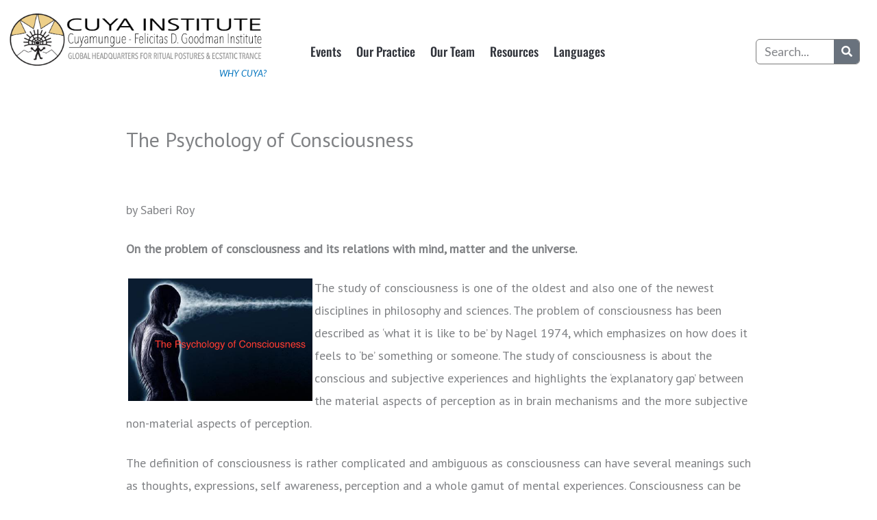

--- FILE ---
content_type: text/html; charset=UTF-8
request_url: https://www.cuyamungueinstitute.com/__trashed-26/
body_size: 31001
content:
<!DOCTYPE html>
<html lang="en-US">
<head><style>img.lazy{min-height:1px}</style><link href="https://www.cuyamungueinstitute.com/wp-content/plugins/w3-total-cache/pub/js/lazyload.min.js" as="script">
<meta charset="UTF-8">
<meta name="viewport" content="width=device-width, initial-scale=1">
	<link rel="profile" href="https://gmpg.org/xfn/11"> 
	<meta name='robots' content='index, follow, max-image-preview:large, max-snippet:-1, max-video-preview:-1' />

            <script data-no-defer="1" data-ezscrex="false" data-cfasync="false" data-pagespeed-no-defer data-cookieconsent="ignore">
                var ctPublicFunctions = {"_ajax_nonce":"f3339072ec","_rest_nonce":"72c1db5ad3","_ajax_url":"\/wp-admin\/admin-ajax.php","_rest_url":"https:\/\/www.cuyamungueinstitute.com\/wp-json\/","data__cookies_type":"native","data__ajax_type":"rest","data__bot_detector_enabled":0,"data__frontend_data_log_enabled":1,"cookiePrefix":"","wprocket_detected":false,"host_url":"www.cuyamungueinstitute.com","text__ee_click_to_select":"Click to select the whole data","text__ee_original_email":"The complete one is","text__ee_got_it":"Got it","text__ee_blocked":"Blocked","text__ee_cannot_connect":"Cannot connect","text__ee_cannot_decode":"Can not decode email. Unknown reason","text__ee_email_decoder":"CleanTalk email decoder","text__ee_wait_for_decoding":"The magic is on the way!","text__ee_decoding_process":"Please wait a few seconds while we decode the contact data."}
            </script>
        
            <script data-no-defer="1" data-ezscrex="false" data-cfasync="false" data-pagespeed-no-defer data-cookieconsent="ignore">
                var ctPublic = {"_ajax_nonce":"f3339072ec","settings__forms__check_internal":"0","settings__forms__check_external":"0","settings__forms__force_protection":0,"settings__forms__search_test":"1","settings__forms__wc_add_to_cart":"0","settings__data__bot_detector_enabled":0,"settings__sfw__anti_crawler":0,"blog_home":"https:\/\/www.cuyamungueinstitute.com\/","pixel__setting":"0","pixel__enabled":false,"pixel__url":null,"data__email_check_before_post":"1","data__email_check_exist_post":0,"data__cookies_type":"native","data__key_is_ok":true,"data__visible_fields_required":true,"wl_brandname":"Anti-Spam by CleanTalk","wl_brandname_short":"CleanTalk","ct_checkjs_key":"3a74308a3b9c8e7e95e31454c9869b620cbb6ace31fb20ad62604e02aaf62649","emailEncoderPassKey":"c60b20dc0283c14fd9866e12052cf8d2","bot_detector_forms_excluded":"W10=","advancedCacheExists":true,"varnishCacheExists":false,"wc_ajax_add_to_cart":true}
            </script>
        
	<!-- This site is optimized with the Yoast SEO plugin v26.7 - https://yoast.com/wordpress/plugins/seo/ -->
	<title>The Psychology of Consciousness - Ecstatic Trance: Ritual Body Postures</title>
	<link rel="canonical" href="https://www.cuyamungueinstitute.com/__trashed-26/" />
	<meta property="og:locale" content="en_US" />
	<meta property="og:type" content="article" />
	<meta property="og:title" content="The Psychology of Consciousness - Ecstatic Trance: Ritual Body Postures" />
	<meta property="og:description" content="by Saberi Roy On the problem of consciousness and its relations with mind, matter and the universe. The study of consciousness is one of the oldest and also one of the newest disciplines in philosophy and sciences. The problem of consciousness has been described as &#8216;what it is like to be&#8217; by Nagel 1974, which [&hellip;]" />
	<meta property="og:url" content="https://www.cuyamungueinstitute.com/__trashed-26/" />
	<meta property="og:site_name" content="Ecstatic Trance: Ritual Body Postures" />
	<meta property="article:modified_time" content="2020-02-28T19:58:31+00:00" />
	<meta property="og:image" content="https://www.cuyamungueinstitute.com/wp-content/uploads/2016/02/Psychology-of-Consciousness.png" />
	<meta name="twitter:card" content="summary_large_image" />
	<meta name="twitter:label1" content="Est. reading time" />
	<meta name="twitter:data1" content="7 minutes" />
	<script type="application/ld+json" class="yoast-schema-graph">{"@context":"https://schema.org","@graph":[{"@type":"WebPage","@id":"https://www.cuyamungueinstitute.com/__trashed-26/","url":"https://www.cuyamungueinstitute.com/__trashed-26/","name":"The Psychology of Consciousness - Ecstatic Trance: Ritual Body Postures","isPartOf":{"@id":"https://www.cuyamungueinstitute.com/#website"},"primaryImageOfPage":{"@id":"https://www.cuyamungueinstitute.com/__trashed-26/#primaryimage"},"image":{"@id":"https://www.cuyamungueinstitute.com/__trashed-26/#primaryimage"},"thumbnailUrl":"https://www.cuyamungueinstitute.com/wp-content/uploads/2016/02/Psychology-of-Consciousness.png","datePublished":"2020-02-27T19:00:30+00:00","dateModified":"2020-02-28T19:58:31+00:00","breadcrumb":{"@id":"https://www.cuyamungueinstitute.com/__trashed-26/#breadcrumb"},"inLanguage":"en-US","potentialAction":[{"@type":"ReadAction","target":["https://www.cuyamungueinstitute.com/__trashed-26/"]}]},{"@type":"ImageObject","inLanguage":"en-US","@id":"https://www.cuyamungueinstitute.com/__trashed-26/#primaryimage","url":"https://www.cuyamungueinstitute.com/wp-content/uploads/2016/02/Psychology-of-Consciousness.png","contentUrl":"https://www.cuyamungueinstitute.com/wp-content/uploads/2016/02/Psychology-of-Consciousness.png"},{"@type":"BreadcrumbList","@id":"https://www.cuyamungueinstitute.com/__trashed-26/#breadcrumb","itemListElement":[{"@type":"ListItem","position":1,"name":"Home","item":"https://www.cuyamungueinstitute.com/"},{"@type":"ListItem","position":2,"name":"The Psychology of Consciousness"}]},{"@type":"WebSite","@id":"https://www.cuyamungueinstitute.com/#website","url":"https://www.cuyamungueinstitute.com/","name":"Ecstatic Trance: Ritual Body Postures","description":"Transforming Consciousness through Ecstatic Trance: Ritual Body  Postures","publisher":{"@id":"https://www.cuyamungueinstitute.com/#organization"},"potentialAction":[{"@type":"SearchAction","target":{"@type":"EntryPoint","urlTemplate":"https://www.cuyamungueinstitute.com/?s={search_term_string}"},"query-input":{"@type":"PropertyValueSpecification","valueRequired":true,"valueName":"search_term_string"}}],"inLanguage":"en-US"},{"@type":"Organization","@id":"https://www.cuyamungueinstitute.com/#organization","name":"Cuyamungue Institute","url":"https://www.cuyamungueinstitute.com/","logo":{"@type":"ImageObject","inLanguage":"en-US","@id":"https://www.cuyamungueinstitute.com/#/schema/logo/image/","url":"","contentUrl":"","caption":"Cuyamungue Institute"},"image":{"@id":"https://www.cuyamungueinstitute.com/#/schema/logo/image/"}}]}</script>
	<!-- / Yoast SEO plugin. -->


<link rel='dns-prefetch' href='//www.googletagmanager.com' />
<link rel='dns-prefetch' href='//fonts.googleapis.com' />
<link rel="alternate" type="application/rss+xml" title="Ecstatic Trance: Ritual Body Postures &raquo; Feed" href="https://www.cuyamungueinstitute.com/feed/" />
<link rel="alternate" type="application/rss+xml" title="Ecstatic Trance: Ritual Body Postures &raquo; Comments Feed" href="https://www.cuyamungueinstitute.com/comments/feed/" />
<link rel="alternate" title="oEmbed (JSON)" type="application/json+oembed" href="https://www.cuyamungueinstitute.com/wp-json/oembed/1.0/embed?url=https%3A%2F%2Fwww.cuyamungueinstitute.com%2F__trashed-26%2F" />
<link rel="alternate" title="oEmbed (XML)" type="text/xml+oembed" href="https://www.cuyamungueinstitute.com/wp-json/oembed/1.0/embed?url=https%3A%2F%2Fwww.cuyamungueinstitute.com%2F__trashed-26%2F&#038;format=xml" />
<style id='wp-img-auto-sizes-contain-inline-css'>
img:is([sizes=auto i],[sizes^="auto," i]){contain-intrinsic-size:3000px 1500px}
/*# sourceURL=wp-img-auto-sizes-contain-inline-css */
</style>
<link rel='stylesheet' id='astra-theme-css-css' href='https://www.cuyamungueinstitute.com/wp-content/themes/astra/assets/css/minified/style.min.css?ver=4.11.18' media='all' />
<style id='astra-theme-css-inline-css'>
.ast-no-sidebar .entry-content .alignfull {margin-left: calc( -50vw + 50%);margin-right: calc( -50vw + 50%);max-width: 100vw;width: 100vw;}.ast-no-sidebar .entry-content .alignwide {margin-left: calc(-41vw + 50%);margin-right: calc(-41vw + 50%);max-width: unset;width: unset;}.ast-no-sidebar .entry-content .alignfull .alignfull,.ast-no-sidebar .entry-content .alignfull .alignwide,.ast-no-sidebar .entry-content .alignwide .alignfull,.ast-no-sidebar .entry-content .alignwide .alignwide,.ast-no-sidebar .entry-content .wp-block-column .alignfull,.ast-no-sidebar .entry-content .wp-block-column .alignwide{width: 100%;margin-left: auto;margin-right: auto;}.wp-block-gallery,.blocks-gallery-grid {margin: 0;}.wp-block-separator {max-width: 100px;}.wp-block-separator.is-style-wide,.wp-block-separator.is-style-dots {max-width: none;}.entry-content .has-2-columns .wp-block-column:first-child {padding-right: 10px;}.entry-content .has-2-columns .wp-block-column:last-child {padding-left: 10px;}@media (max-width: 782px) {.entry-content .wp-block-columns .wp-block-column {flex-basis: 100%;}.entry-content .has-2-columns .wp-block-column:first-child {padding-right: 0;}.entry-content .has-2-columns .wp-block-column:last-child {padding-left: 0;}}body .entry-content .wp-block-latest-posts {margin-left: 0;}body .entry-content .wp-block-latest-posts li {list-style: none;}.ast-no-sidebar .ast-container .entry-content .wp-block-latest-posts {margin-left: 0;}.ast-header-break-point .entry-content .alignwide {margin-left: auto;margin-right: auto;}.entry-content .blocks-gallery-item img {margin-bottom: auto;}.wp-block-pullquote {border-top: 4px solid #555d66;border-bottom: 4px solid #555d66;color: #40464d;}:root{--ast-post-nav-space:0;--ast-container-default-xlg-padding:6.67em;--ast-container-default-lg-padding:5.67em;--ast-container-default-slg-padding:4.34em;--ast-container-default-md-padding:3.34em;--ast-container-default-sm-padding:6.67em;--ast-container-default-xs-padding:2.4em;--ast-container-default-xxs-padding:1.4em;--ast-code-block-background:#EEEEEE;--ast-comment-inputs-background:#FAFAFA;--ast-normal-container-width:1200px;--ast-narrow-container-width:750px;--ast-blog-title-font-weight:normal;--ast-blog-meta-weight:inherit;--ast-global-color-primary:var(--ast-global-color-5);--ast-global-color-secondary:var(--ast-global-color-4);--ast-global-color-alternate-background:var(--ast-global-color-7);--ast-global-color-subtle-background:var(--ast-global-color-6);--ast-bg-style-guide:var( --ast-global-color-secondary,--ast-global-color-5 );--ast-shadow-style-guide:0px 0px 4px 0 #00000057;--ast-global-dark-bg-style:#fff;--ast-global-dark-lfs:#fbfbfb;--ast-widget-bg-color:#fafafa;--ast-wc-container-head-bg-color:#fbfbfb;--ast-title-layout-bg:#eeeeee;--ast-search-border-color:#e7e7e7;--ast-lifter-hover-bg:#e6e6e6;--ast-gallery-block-color:#000;--srfm-color-input-label:var(--ast-global-color-2);}html{font-size:112.5%;}a,.page-title{color:#0274be;}a:hover,a:focus{color:#3a3a3a;}body,button,input,select,textarea,.ast-button,.ast-custom-button{font-family:'PT Sans',sans-serif;font-weight:400;font-size:18px;font-size:1rem;}blockquote{color:#000000;}p,.entry-content p{margin-bottom:1.36em;}h1,h2,h3,h4,h5,h6,.entry-content :where(h1,h2,h3,h4,h5,h6),.site-title,.site-title a{font-family:'Quattrocento',serif;font-weight:400;}.ast-site-identity .site-title a{color:var(--ast-global-color-2);}.site-title{font-size:35px;font-size:1.9444444444444rem;display:none;}header .custom-logo-link img{max-width:296px;width:296px;}.astra-logo-svg{width:296px;}.site-header .site-description{font-size:15px;font-size:0.83333333333333rem;display:none;}.entry-title{font-size:40px;font-size:2.2222222222222rem;}.archive .ast-article-post .ast-article-inner,.blog .ast-article-post .ast-article-inner,.archive .ast-article-post .ast-article-inner:hover,.blog .ast-article-post .ast-article-inner:hover{overflow:hidden;}h1,.entry-content :where(h1){font-size:40px;font-size:2.2222222222222rem;font-weight:400;font-family:'Quattrocento',serif;line-height:1.4em;}h2,.entry-content :where(h2){font-size:30px;font-size:1.6666666666667rem;font-weight:400;font-family:'Quattrocento',serif;line-height:1.3em;}h3,.entry-content :where(h3){font-size:25px;font-size:1.3888888888889rem;font-weight:400;font-family:'Quattrocento',serif;line-height:1.3em;}h4,.entry-content :where(h4){font-size:20px;font-size:1.1111111111111rem;line-height:1.2em;font-family:'Quattrocento',serif;}h5,.entry-content :where(h5){font-size:18px;font-size:1rem;line-height:1.2em;font-family:'Quattrocento',serif;}h6,.entry-content :where(h6){font-size:15px;font-size:0.83333333333333rem;line-height:1.25em;font-family:'Quattrocento',serif;}::selection{background-color:#b48e57;color:#000000;}body,h1,h2,h3,h4,h5,h6,.entry-title a,.entry-content :where(h1,h2,h3,h4,h5,h6){color:#30333a;}.tagcloud a:hover,.tagcloud a:focus,.tagcloud a.current-item{color:#ffffff;border-color:#0274be;background-color:#0274be;}input:focus,input[type="text"]:focus,input[type="email"]:focus,input[type="url"]:focus,input[type="password"]:focus,input[type="reset"]:focus,input[type="search"]:focus,textarea:focus{border-color:#0274be;}input[type="radio"]:checked,input[type=reset],input[type="checkbox"]:checked,input[type="checkbox"]:hover:checked,input[type="checkbox"]:focus:checked,input[type=range]::-webkit-slider-thumb{border-color:#0274be;background-color:#0274be;box-shadow:none;}.site-footer a:hover + .post-count,.site-footer a:focus + .post-count{background:#0274be;border-color:#0274be;}.single .nav-links .nav-previous,.single .nav-links .nav-next{color:#0274be;}.entry-meta,.entry-meta *{line-height:1.45;color:#0274be;}.entry-meta a:not(.ast-button):hover,.entry-meta a:not(.ast-button):hover *,.entry-meta a:not(.ast-button):focus,.entry-meta a:not(.ast-button):focus *,.page-links > .page-link,.page-links .page-link:hover,.post-navigation a:hover{color:#3a3a3a;}#cat option,.secondary .calendar_wrap thead a,.secondary .calendar_wrap thead a:visited{color:#0274be;}.secondary .calendar_wrap #today,.ast-progress-val span{background:#0274be;}.secondary a:hover + .post-count,.secondary a:focus + .post-count{background:#0274be;border-color:#0274be;}.calendar_wrap #today > a{color:#ffffff;}.page-links .page-link,.single .post-navigation a{color:#0274be;}.ast-search-menu-icon .search-form button.search-submit{padding:0 4px;}.ast-search-menu-icon form.search-form{padding-right:0;}.ast-header-search .ast-search-menu-icon.ast-dropdown-active .search-form,.ast-header-search .ast-search-menu-icon.ast-dropdown-active .search-field:focus{transition:all 0.2s;}.search-form input.search-field:focus{outline:none;}.widget-title,.widget .wp-block-heading{font-size:25px;font-size:1.3888888888889rem;color:#30333a;}.ast-search-menu-icon.slide-search a:focus-visible:focus-visible,.astra-search-icon:focus-visible,#close:focus-visible,a:focus-visible,.ast-menu-toggle:focus-visible,.site .skip-link:focus-visible,.wp-block-loginout input:focus-visible,.wp-block-search.wp-block-search__button-inside .wp-block-search__inside-wrapper,.ast-header-navigation-arrow:focus-visible,.woocommerce .wc-proceed-to-checkout > .checkout-button:focus-visible,.woocommerce .woocommerce-MyAccount-navigation ul li a:focus-visible,.ast-orders-table__row .ast-orders-table__cell:focus-visible,.woocommerce .woocommerce-order-details .order-again > .button:focus-visible,.woocommerce .woocommerce-message a.button.wc-forward:focus-visible,.woocommerce #minus_qty:focus-visible,.woocommerce #plus_qty:focus-visible,a#ast-apply-coupon:focus-visible,.woocommerce .woocommerce-info a:focus-visible,.woocommerce .astra-shop-summary-wrap a:focus-visible,.woocommerce a.wc-forward:focus-visible,#ast-apply-coupon:focus-visible,.woocommerce-js .woocommerce-mini-cart-item a.remove:focus-visible,#close:focus-visible,.button.search-submit:focus-visible,#search_submit:focus,.normal-search:focus-visible,.ast-header-account-wrap:focus-visible,.woocommerce .ast-on-card-button.ast-quick-view-trigger:focus,.astra-cart-drawer-close:focus,.ast-single-variation:focus,.ast-woocommerce-product-gallery__image:focus,.ast-button:focus,.woocommerce-product-gallery--with-images [data-controls="prev"]:focus-visible,.woocommerce-product-gallery--with-images [data-controls="next"]:focus-visible{outline-style:dotted;outline-color:inherit;outline-width:thin;}input:focus,input[type="text"]:focus,input[type="email"]:focus,input[type="url"]:focus,input[type="password"]:focus,input[type="reset"]:focus,input[type="search"]:focus,input[type="number"]:focus,textarea:focus,.wp-block-search__input:focus,[data-section="section-header-mobile-trigger"] .ast-button-wrap .ast-mobile-menu-trigger-minimal:focus,.ast-mobile-popup-drawer.active .menu-toggle-close:focus,.woocommerce-ordering select.orderby:focus,#ast-scroll-top:focus,#coupon_code:focus,.woocommerce-page #comment:focus,.woocommerce #reviews #respond input#submit:focus,.woocommerce a.add_to_cart_button:focus,.woocommerce .button.single_add_to_cart_button:focus,.woocommerce .woocommerce-cart-form button:focus,.woocommerce .woocommerce-cart-form__cart-item .quantity .qty:focus,.woocommerce .woocommerce-billing-fields .woocommerce-billing-fields__field-wrapper .woocommerce-input-wrapper > .input-text:focus,.woocommerce #order_comments:focus,.woocommerce #place_order:focus,.woocommerce .woocommerce-address-fields .woocommerce-address-fields__field-wrapper .woocommerce-input-wrapper > .input-text:focus,.woocommerce .woocommerce-MyAccount-content form button:focus,.woocommerce .woocommerce-MyAccount-content .woocommerce-EditAccountForm .woocommerce-form-row .woocommerce-Input.input-text:focus,.woocommerce .ast-woocommerce-container .woocommerce-pagination ul.page-numbers li a:focus,body #content .woocommerce form .form-row .select2-container--default .select2-selection--single:focus,#ast-coupon-code:focus,.woocommerce.woocommerce-js .quantity input[type=number]:focus,.woocommerce-js .woocommerce-mini-cart-item .quantity input[type=number]:focus,.woocommerce p#ast-coupon-trigger:focus{border-style:dotted;border-color:inherit;border-width:thin;}input{outline:none;}.woocommerce-js input[type=text]:focus,.woocommerce-js input[type=email]:focus,.woocommerce-js textarea:focus,input[type=number]:focus,.comments-area textarea#comment:focus,.comments-area textarea#comment:active,.comments-area .ast-comment-formwrap input[type="text"]:focus,.comments-area .ast-comment-formwrap input[type="text"]:active{outline-style:unset;outline-color:inherit;outline-width:thin;}.main-header-menu .menu-link,.ast-header-custom-item a{color:#30333a;}.main-header-menu .menu-item:hover > .menu-link,.main-header-menu .menu-item:hover > .ast-menu-toggle,.main-header-menu .ast-masthead-custom-menu-items a:hover,.main-header-menu .menu-item.focus > .menu-link,.main-header-menu .menu-item.focus > .ast-menu-toggle,.main-header-menu .current-menu-item > .menu-link,.main-header-menu .current-menu-ancestor > .menu-link,.main-header-menu .current-menu-item > .ast-menu-toggle,.main-header-menu .current-menu-ancestor > .ast-menu-toggle{color:#0274be;}.header-main-layout-3 .ast-main-header-bar-alignment{margin-right:auto;}.header-main-layout-2 .site-header-section-left .ast-site-identity{text-align:left;}.ast-logo-title-inline .site-logo-img{padding-right:1em;}.site-logo-img img{ transition:all 0.2s linear;}body .ast-oembed-container *{position:absolute;top:0;width:100%;height:100%;left:0;}body .wp-block-embed-pocket-casts .ast-oembed-container *{position:unset;}.ast-header-break-point .ast-mobile-menu-buttons-minimal.menu-toggle{background:transparent;color:#b48e57;}.ast-header-break-point .ast-mobile-menu-buttons-outline.menu-toggle{background:transparent;border:1px solid #b48e57;color:#b48e57;}.ast-header-break-point .ast-mobile-menu-buttons-fill.menu-toggle{background:#b48e57;}.ast-single-post-featured-section + article {margin-top: 2em;}.site-content .ast-single-post-featured-section img {width: 100%;overflow: hidden;object-fit: cover;}.site > .ast-single-related-posts-container {margin-top: 0;}@media (min-width: 769px) {.ast-desktop .ast-container--narrow {max-width: var(--ast-narrow-container-width);margin: 0 auto;}}.footer-adv .footer-adv-overlay{border-top-style:solid;border-top-color:#7a7a7a;}.wp-block-buttons.aligncenter{justify-content:center;}@media (max-width:782px){.entry-content .wp-block-columns .wp-block-column{margin-left:0px;}}.wp-block-image.aligncenter{margin-left:auto;margin-right:auto;}.wp-block-table.aligncenter{margin-left:auto;margin-right:auto;}.wp-block-buttons .wp-block-button.is-style-outline .wp-block-button__link.wp-element-button,.ast-outline-button,.wp-block-uagb-buttons-child .uagb-buttons-repeater.ast-outline-button{border-top-width:2px;border-right-width:2px;border-bottom-width:2px;border-left-width:2px;font-family:inherit;font-weight:inherit;line-height:1em;border-top-left-radius:2px;border-top-right-radius:2px;border-bottom-right-radius:2px;border-bottom-left-radius:2px;}.wp-block-button .wp-block-button__link.wp-element-button.is-style-outline:not(.has-background),.wp-block-button.is-style-outline>.wp-block-button__link.wp-element-button:not(.has-background),.ast-outline-button{background-color:transparent;}.entry-content[data-ast-blocks-layout] > figure{margin-bottom:1em;}.elementor-widget-container .elementor-loop-container .e-loop-item[data-elementor-type="loop-item"]{width:100%;}.review-rating{display:flex;align-items:center;order:2;}@media (max-width:768px){.ast-left-sidebar #content > .ast-container{display:flex;flex-direction:column-reverse;width:100%;}.ast-separate-container .ast-article-post,.ast-separate-container .ast-article-single{padding:1.5em 2.14em;}.ast-author-box img.avatar{margin:20px 0 0 0;}}@media (min-width:769px){.ast-separate-container.ast-right-sidebar #primary,.ast-separate-container.ast-left-sidebar #primary{border:0;}.search-no-results.ast-separate-container #primary{margin-bottom:4em;}}.elementor-widget-button .elementor-button{border-style:solid;text-decoration:none;border-top-width:0;border-right-width:0;border-left-width:0;border-bottom-width:0;}body .elementor-button.elementor-size-sm,body .elementor-button.elementor-size-xs,body .elementor-button.elementor-size-md,body .elementor-button.elementor-size-lg,body .elementor-button.elementor-size-xl,body .elementor-button{border-top-left-radius:2px;border-top-right-radius:2px;border-bottom-right-radius:2px;border-bottom-left-radius:2px;padding-top:10px;padding-right:40px;padding-bottom:10px;padding-left:40px;}.elementor-widget-button .elementor-button{border-color:#b48e57;background-color:#b48e57;}.elementor-widget-button .elementor-button:hover,.elementor-widget-button .elementor-button:focus{color:#ffffff;background-color:#3a3a3a;border-color:#3a3a3a;}.wp-block-button .wp-block-button__link ,.elementor-widget-button .elementor-button,.elementor-widget-button .elementor-button:visited{color:#000000;}.elementor-widget-button .elementor-button{line-height:1em;}.wp-block-button .wp-block-button__link:hover,.wp-block-button .wp-block-button__link:focus{color:#ffffff;background-color:#3a3a3a;border-color:#3a3a3a;}.elementor-widget-heading h1.elementor-heading-title{line-height:1.4em;}.elementor-widget-heading h2.elementor-heading-title{line-height:1.3em;}.elementor-widget-heading h3.elementor-heading-title{line-height:1.3em;}.elementor-widget-heading h4.elementor-heading-title{line-height:1.2em;}.elementor-widget-heading h5.elementor-heading-title{line-height:1.2em;}.elementor-widget-heading h6.elementor-heading-title{line-height:1.25em;}.wp-block-button .wp-block-button__link{border-top-width:0;border-right-width:0;border-left-width:0;border-bottom-width:0;border-color:#b48e57;background-color:#b48e57;color:#000000;font-family:inherit;font-weight:inherit;line-height:1em;border-top-left-radius:2px;border-top-right-radius:2px;border-bottom-right-radius:2px;border-bottom-left-radius:2px;padding-top:10px;padding-right:40px;padding-bottom:10px;padding-left:40px;}.menu-toggle,button,.ast-button,.ast-custom-button,.button,input#submit,input[type="button"],input[type="submit"],input[type="reset"]{border-style:solid;border-top-width:0;border-right-width:0;border-left-width:0;border-bottom-width:0;color:#000000;border-color:#b48e57;background-color:#b48e57;padding-top:10px;padding-right:40px;padding-bottom:10px;padding-left:40px;font-family:inherit;font-weight:inherit;line-height:1em;border-top-left-radius:2px;border-top-right-radius:2px;border-bottom-right-radius:2px;border-bottom-left-radius:2px;}button:focus,.menu-toggle:hover,button:hover,.ast-button:hover,.ast-custom-button:hover .button:hover,.ast-custom-button:hover ,input[type=reset]:hover,input[type=reset]:focus,input#submit:hover,input#submit:focus,input[type="button"]:hover,input[type="button"]:focus,input[type="submit"]:hover,input[type="submit"]:focus{color:#ffffff;background-color:#3a3a3a;border-color:#3a3a3a;}@media (max-width:768px){.ast-mobile-header-stack .main-header-bar .ast-search-menu-icon{display:inline-block;}.ast-header-break-point.ast-header-custom-item-outside .ast-mobile-header-stack .main-header-bar .ast-search-icon{margin:0;}.ast-comment-avatar-wrap img{max-width:2.5em;}.ast-comment-meta{padding:0 1.8888em 1.3333em;}.ast-separate-container .ast-comment-list li.depth-1{padding:1.5em 2.14em;}.ast-separate-container .comment-respond{padding:2em 2.14em;}}@media (min-width:544px){.ast-container{max-width:100%;}}@media (max-width:544px){.ast-separate-container .ast-article-post,.ast-separate-container .ast-article-single,.ast-separate-container .comments-title,.ast-separate-container .ast-archive-description{padding:1.5em 1em;}.ast-separate-container #content .ast-container{padding-left:0.54em;padding-right:0.54em;}.ast-separate-container .ast-comment-list .bypostauthor{padding:.5em;}.ast-search-menu-icon.ast-dropdown-active .search-field{width:170px;}.site-branding img,.site-header .site-logo-img .custom-logo-link img{max-width:100%;}} #ast-mobile-header .ast-site-header-cart-li a{pointer-events:none;}body,.ast-separate-container{background-color:#ffffff;background-image:none;}.ast-no-sidebar.ast-separate-container .entry-content .alignfull {margin-left: -6.67em;margin-right: -6.67em;width: auto;}@media (max-width: 1200px) {.ast-no-sidebar.ast-separate-container .entry-content .alignfull {margin-left: -2.4em;margin-right: -2.4em;}}@media (max-width: 768px) {.ast-no-sidebar.ast-separate-container .entry-content .alignfull {margin-left: -2.14em;margin-right: -2.14em;}}@media (max-width: 544px) {.ast-no-sidebar.ast-separate-container .entry-content .alignfull {margin-left: -1em;margin-right: -1em;}}.ast-no-sidebar.ast-separate-container .entry-content .alignwide {margin-left: -20px;margin-right: -20px;}.ast-no-sidebar.ast-separate-container .entry-content .wp-block-column .alignfull,.ast-no-sidebar.ast-separate-container .entry-content .wp-block-column .alignwide {margin-left: auto;margin-right: auto;width: 100%;}@media (max-width:768px){.site-title{display:none;}.site-header .site-description{display:none;}h1,.entry-content :where(h1){font-size:30px;}h2,.entry-content :where(h2){font-size:25px;}h3,.entry-content :where(h3){font-size:20px;}}@media (max-width:544px){.site-title{display:none;}.site-header .site-description{display:none;}h1,.entry-content :where(h1){font-size:30px;}h2,.entry-content :where(h2){font-size:25px;}h3,.entry-content :where(h3){font-size:20px;}}@media (max-width:768px){html{font-size:102.6%;}}@media (max-width:544px){html{font-size:102.6%;}}@media (min-width:769px){.ast-container{max-width:1240px;}}@font-face {font-family: "Astra";src: url(https://www.cuyamungueinstitute.com/wp-content/themes/astra/assets/fonts/astra.woff) format("woff"),url(https://www.cuyamungueinstitute.com/wp-content/themes/astra/assets/fonts/astra.ttf) format("truetype"),url(https://www.cuyamungueinstitute.com/wp-content/themes/astra/assets/fonts/astra.svg#astra) format("svg");font-weight: normal;font-style: normal;font-display: fallback;}@media (max-width:921px) {.main-header-bar .main-header-bar-navigation{display:none;}}.ast-desktop .main-header-menu.submenu-with-border .sub-menu,.ast-desktop .main-header-menu.submenu-with-border .astra-full-megamenu-wrapper{border-color:#b48e57;}.ast-desktop .main-header-menu.submenu-with-border .sub-menu{border-style:solid;}.ast-desktop .main-header-menu.submenu-with-border .sub-menu .sub-menu{top:-0px;}.ast-desktop .main-header-menu.submenu-with-border .sub-menu .menu-link,.ast-desktop .main-header-menu.submenu-with-border .children .menu-link{border-bottom-width:0px;border-style:solid;border-color:#eaeaea;}@media (min-width:769px){.main-header-menu .sub-menu .menu-item.ast-left-align-sub-menu:hover > .sub-menu,.main-header-menu .sub-menu .menu-item.ast-left-align-sub-menu.focus > .sub-menu{margin-left:-0px;}}.ast-small-footer{border-top-style:solid;border-top-width:1px;border-top-color:#7a7a7a;}.ast-small-footer-wrap{text-align:center;}.site .comments-area{padding-bottom:3em;}.ast-header-break-point.ast-header-custom-item-inside .main-header-bar .main-header-bar-navigation .ast-search-icon {display: none;}.ast-header-break-point.ast-header-custom-item-inside .main-header-bar .ast-search-menu-icon .search-form {padding: 0;display: block;overflow: hidden;}.ast-header-break-point .ast-header-custom-item .widget:last-child {margin-bottom: 1em;}.ast-header-custom-item .widget {margin: 0.5em;display: inline-block;vertical-align: middle;}.ast-header-custom-item .widget p {margin-bottom: 0;}.ast-header-custom-item .widget li {width: auto;}.ast-header-custom-item-inside .button-custom-menu-item .menu-link {display: none;}.ast-header-custom-item-inside.ast-header-break-point .button-custom-menu-item .ast-custom-button-link {display: none;}.ast-header-custom-item-inside.ast-header-break-point .button-custom-menu-item .menu-link {display: block;}.ast-header-break-point.ast-header-custom-item-outside .main-header-bar .ast-search-icon {margin-right: 1em;}.ast-header-break-point.ast-header-custom-item-inside .main-header-bar .ast-search-menu-icon .search-field,.ast-header-break-point.ast-header-custom-item-inside .main-header-bar .ast-search-menu-icon.ast-inline-search .search-field {width: 100%;padding-right: 5.5em;}.ast-header-break-point.ast-header-custom-item-inside .main-header-bar .ast-search-menu-icon .search-submit {display: block;position: absolute;height: 100%;top: 0;right: 0;padding: 0 1em;border-radius: 0;}.ast-header-break-point .ast-header-custom-item .ast-masthead-custom-menu-items {padding-left: 20px;padding-right: 20px;margin-bottom: 1em;margin-top: 1em;}.ast-header-custom-item-inside.ast-header-break-point .button-custom-menu-item {padding-left: 0;padding-right: 0;margin-top: 0;margin-bottom: 0;}.astra-icon-down_arrow::after {content: "\e900";font-family: Astra;}.astra-icon-close::after {content: "\e5cd";font-family: Astra;}.astra-icon-drag_handle::after {content: "\e25d";font-family: Astra;}.astra-icon-format_align_justify::after {content: "\e235";font-family: Astra;}.astra-icon-menu::after {content: "\e5d2";font-family: Astra;}.astra-icon-reorder::after {content: "\e8fe";font-family: Astra;}.astra-icon-search::after {content: "\e8b6";font-family: Astra;}.astra-icon-zoom_in::after {content: "\e56b";font-family: Astra;}.astra-icon-check-circle::after {content: "\e901";font-family: Astra;}.astra-icon-shopping-cart::after {content: "\f07a";font-family: Astra;}.astra-icon-shopping-bag::after {content: "\f290";font-family: Astra;}.astra-icon-shopping-basket::after {content: "\f291";font-family: Astra;}.astra-icon-circle-o::after {content: "\e903";font-family: Astra;}.astra-icon-certificate::after {content: "\e902";font-family: Astra;}blockquote {padding: 1.2em;}:root .has-ast-global-color-0-color{color:var(--ast-global-color-0);}:root .has-ast-global-color-0-background-color{background-color:var(--ast-global-color-0);}:root .wp-block-button .has-ast-global-color-0-color{color:var(--ast-global-color-0);}:root .wp-block-button .has-ast-global-color-0-background-color{background-color:var(--ast-global-color-0);}:root .has-ast-global-color-1-color{color:var(--ast-global-color-1);}:root .has-ast-global-color-1-background-color{background-color:var(--ast-global-color-1);}:root .wp-block-button .has-ast-global-color-1-color{color:var(--ast-global-color-1);}:root .wp-block-button .has-ast-global-color-1-background-color{background-color:var(--ast-global-color-1);}:root .has-ast-global-color-2-color{color:var(--ast-global-color-2);}:root .has-ast-global-color-2-background-color{background-color:var(--ast-global-color-2);}:root .wp-block-button .has-ast-global-color-2-color{color:var(--ast-global-color-2);}:root .wp-block-button .has-ast-global-color-2-background-color{background-color:var(--ast-global-color-2);}:root .has-ast-global-color-3-color{color:var(--ast-global-color-3);}:root .has-ast-global-color-3-background-color{background-color:var(--ast-global-color-3);}:root .wp-block-button .has-ast-global-color-3-color{color:var(--ast-global-color-3);}:root .wp-block-button .has-ast-global-color-3-background-color{background-color:var(--ast-global-color-3);}:root .has-ast-global-color-4-color{color:var(--ast-global-color-4);}:root .has-ast-global-color-4-background-color{background-color:var(--ast-global-color-4);}:root .wp-block-button .has-ast-global-color-4-color{color:var(--ast-global-color-4);}:root .wp-block-button .has-ast-global-color-4-background-color{background-color:var(--ast-global-color-4);}:root .has-ast-global-color-5-color{color:var(--ast-global-color-5);}:root .has-ast-global-color-5-background-color{background-color:var(--ast-global-color-5);}:root .wp-block-button .has-ast-global-color-5-color{color:var(--ast-global-color-5);}:root .wp-block-button .has-ast-global-color-5-background-color{background-color:var(--ast-global-color-5);}:root .has-ast-global-color-6-color{color:var(--ast-global-color-6);}:root .has-ast-global-color-6-background-color{background-color:var(--ast-global-color-6);}:root .wp-block-button .has-ast-global-color-6-color{color:var(--ast-global-color-6);}:root .wp-block-button .has-ast-global-color-6-background-color{background-color:var(--ast-global-color-6);}:root .has-ast-global-color-7-color{color:var(--ast-global-color-7);}:root .has-ast-global-color-7-background-color{background-color:var(--ast-global-color-7);}:root .wp-block-button .has-ast-global-color-7-color{color:var(--ast-global-color-7);}:root .wp-block-button .has-ast-global-color-7-background-color{background-color:var(--ast-global-color-7);}:root .has-ast-global-color-8-color{color:var(--ast-global-color-8);}:root .has-ast-global-color-8-background-color{background-color:var(--ast-global-color-8);}:root .wp-block-button .has-ast-global-color-8-color{color:var(--ast-global-color-8);}:root .wp-block-button .has-ast-global-color-8-background-color{background-color:var(--ast-global-color-8);}:root{--ast-global-color-0:#0170B9;--ast-global-color-1:#3a3a3a;--ast-global-color-2:#3a3a3a;--ast-global-color-3:#4B4F58;--ast-global-color-4:#F5F5F5;--ast-global-color-5:#FFFFFF;--ast-global-color-6:#E5E5E5;--ast-global-color-7:#424242;--ast-global-color-8:#000000;}:root {--ast-border-color : #dddddd;}.ast-single-entry-banner {-js-display: flex;display: flex;flex-direction: column;justify-content: center;text-align: center;position: relative;background: var(--ast-title-layout-bg);}.ast-single-entry-banner[data-banner-layout="layout-1"] {max-width: 1200px;background: inherit;padding: 20px 0;}.ast-single-entry-banner[data-banner-width-type="custom"] {margin: 0 auto;width: 100%;}.ast-single-entry-banner + .site-content .entry-header {margin-bottom: 0;}.site .ast-author-avatar {--ast-author-avatar-size: ;}a.ast-underline-text {text-decoration: underline;}.ast-container > .ast-terms-link {position: relative;display: block;}a.ast-button.ast-badge-tax {padding: 4px 8px;border-radius: 3px;font-size: inherit;}header.entry-header{text-align:left;}header.entry-header .entry-title{font-size:30px;font-size:1.6666666666667rem;}header.entry-header > *:not(:last-child){margin-bottom:10px;}@media (max-width:768px){header.entry-header{text-align:left;}}@media (max-width:544px){header.entry-header{text-align:left;}}.ast-archive-entry-banner {-js-display: flex;display: flex;flex-direction: column;justify-content: center;text-align: center;position: relative;background: var(--ast-title-layout-bg);}.ast-archive-entry-banner[data-banner-width-type="custom"] {margin: 0 auto;width: 100%;}.ast-archive-entry-banner[data-banner-layout="layout-1"] {background: inherit;padding: 20px 0;text-align: left;}body.archive .ast-archive-description{max-width:1200px;width:100%;text-align:left;padding-top:3em;padding-right:3em;padding-bottom:3em;padding-left:3em;}body.archive .ast-archive-description .ast-archive-title,body.archive .ast-archive-description .ast-archive-title *{font-size:40px;font-size:2.2222222222222rem;}body.archive .ast-archive-description > *:not(:last-child){margin-bottom:10px;}@media (max-width:768px){body.archive .ast-archive-description{text-align:left;}}@media (max-width:544px){body.archive .ast-archive-description{text-align:left;}}.ast-breadcrumbs .trail-browse,.ast-breadcrumbs .trail-items,.ast-breadcrumbs .trail-items li{display:inline-block;margin:0;padding:0;border:none;background:inherit;text-indent:0;text-decoration:none;}.ast-breadcrumbs .trail-browse{font-size:inherit;font-style:inherit;font-weight:inherit;color:inherit;}.ast-breadcrumbs .trail-items{list-style:none;}.trail-items li::after{padding:0 0.3em;content:"\00bb";}.trail-items li:last-of-type::after{display:none;}h1,h2,h3,h4,h5,h6,.entry-content :where(h1,h2,h3,h4,h5,h6){color:#30333a;}.elementor-posts-container [CLASS*="ast-width-"]{width:100%;}.elementor-template-full-width .ast-container{display:block;}.elementor-screen-only,.screen-reader-text,.screen-reader-text span,.ui-helper-hidden-accessible{top:0 !important;}@media (max-width:544px){.elementor-element .elementor-wc-products .woocommerce[class*="columns-"] ul.products li.product{width:auto;margin:0;}.elementor-element .woocommerce .woocommerce-result-count{float:none;}}.ast-header-break-point .main-header-bar{border-bottom-width:1px;border-bottom-color:#b48e57;}@media (min-width:769px){.main-header-bar{border-bottom-width:1px;border-bottom-color:#b48e57;}}.main-header-menu .menu-item, #astra-footer-menu .menu-item, .main-header-bar .ast-masthead-custom-menu-items{-js-display:flex;display:flex;-webkit-box-pack:center;-webkit-justify-content:center;-moz-box-pack:center;-ms-flex-pack:center;justify-content:center;-webkit-box-orient:vertical;-webkit-box-direction:normal;-webkit-flex-direction:column;-moz-box-orient:vertical;-moz-box-direction:normal;-ms-flex-direction:column;flex-direction:column;}.main-header-menu > .menu-item > .menu-link, #astra-footer-menu > .menu-item > .menu-link{height:100%;-webkit-box-align:center;-webkit-align-items:center;-moz-box-align:center;-ms-flex-align:center;align-items:center;-js-display:flex;display:flex;}.ast-primary-menu-disabled .main-header-bar .ast-masthead-custom-menu-items{flex:unset;}.main-header-menu .sub-menu .menu-item.menu-item-has-children > .menu-link:after{position:absolute;right:1em;top:50%;transform:translate(0,-50%) rotate(270deg);}.ast-header-break-point .main-header-bar .main-header-bar-navigation .page_item_has_children > .ast-menu-toggle::before, .ast-header-break-point .main-header-bar .main-header-bar-navigation .menu-item-has-children > .ast-menu-toggle::before, .ast-mobile-popup-drawer .main-header-bar-navigation .menu-item-has-children>.ast-menu-toggle::before, .ast-header-break-point .ast-mobile-header-wrap .main-header-bar-navigation .menu-item-has-children > .ast-menu-toggle::before{font-weight:bold;content:"\e900";font-family:Astra;text-decoration:inherit;display:inline-block;}.ast-header-break-point .main-navigation ul.sub-menu .menu-item .menu-link:before{content:"\e900";font-family:Astra;font-size:.65em;text-decoration:inherit;display:inline-block;transform:translate(0, -2px) rotateZ(270deg);margin-right:5px;}.widget_search .search-form:after{font-family:Astra;font-size:1.2em;font-weight:normal;content:"\e8b6";position:absolute;top:50%;right:15px;transform:translate(0, -50%);}.astra-search-icon::before{content:"\e8b6";font-family:Astra;font-style:normal;font-weight:normal;text-decoration:inherit;text-align:center;-webkit-font-smoothing:antialiased;-moz-osx-font-smoothing:grayscale;z-index:3;}.main-header-bar .main-header-bar-navigation .page_item_has_children > a:after, .main-header-bar .main-header-bar-navigation .menu-item-has-children > a:after, .menu-item-has-children .ast-header-navigation-arrow:after{content:"\e900";display:inline-block;font-family:Astra;font-size:.6rem;font-weight:bold;text-rendering:auto;-webkit-font-smoothing:antialiased;-moz-osx-font-smoothing:grayscale;margin-left:10px;line-height:normal;}.menu-item-has-children .sub-menu .ast-header-navigation-arrow:after{margin-left:0;}.ast-mobile-popup-drawer .main-header-bar-navigation .ast-submenu-expanded>.ast-menu-toggle::before{transform:rotateX(180deg);}.ast-header-break-point .main-header-bar-navigation .menu-item-has-children > .menu-link:after{display:none;}@media (min-width:769px){.ast-builder-menu .main-navigation > ul > li:last-child a{margin-right:0;}}.ast-separate-container .ast-article-inner{background-color:transparent;background-image:none;}.ast-separate-container .ast-article-post{background-color:var(--ast-global-color-5);background-image:none;}@media (max-width:768px){.ast-separate-container .ast-article-post{background-color:var(--ast-global-color-5);background-image:none;}}@media (max-width:544px){.ast-separate-container .ast-article-post{background-color:var(--ast-global-color-5);background-image:none;}}.ast-separate-container .ast-article-single:not(.ast-related-post), .woocommerce.ast-separate-container .ast-woocommerce-container, .ast-separate-container .error-404, .ast-separate-container .no-results, .single.ast-separate-container  .ast-author-meta, .ast-separate-container .related-posts-title-wrapper, .ast-separate-container .comments-count-wrapper, .ast-box-layout.ast-plain-container .site-content, .ast-padded-layout.ast-plain-container .site-content, .ast-separate-container .ast-archive-description, .ast-separate-container .comments-area .comment-respond, .ast-separate-container .comments-area .ast-comment-list li, .ast-separate-container .comments-area .comments-title{background-color:var(--ast-global-color-5);background-image:none;}@media (max-width:768px){.ast-separate-container .ast-article-single:not(.ast-related-post), .woocommerce.ast-separate-container .ast-woocommerce-container, .ast-separate-container .error-404, .ast-separate-container .no-results, .single.ast-separate-container  .ast-author-meta, .ast-separate-container .related-posts-title-wrapper, .ast-separate-container .comments-count-wrapper, .ast-box-layout.ast-plain-container .site-content, .ast-padded-layout.ast-plain-container .site-content, .ast-separate-container .ast-archive-description{background-color:var(--ast-global-color-5);background-image:none;}}@media (max-width:544px){.ast-separate-container .ast-article-single:not(.ast-related-post), .woocommerce.ast-separate-container .ast-woocommerce-container, .ast-separate-container .error-404, .ast-separate-container .no-results, .single.ast-separate-container  .ast-author-meta, .ast-separate-container .related-posts-title-wrapper, .ast-separate-container .comments-count-wrapper, .ast-box-layout.ast-plain-container .site-content, .ast-padded-layout.ast-plain-container .site-content, .ast-separate-container .ast-archive-description{background-color:var(--ast-global-color-5);background-image:none;}}.ast-separate-container.ast-two-container #secondary .widget{background-color:var(--ast-global-color-5);background-image:none;}@media (max-width:768px){.ast-separate-container.ast-two-container #secondary .widget{background-color:var(--ast-global-color-5);background-image:none;}}@media (max-width:544px){.ast-separate-container.ast-two-container #secondary .widget{background-color:var(--ast-global-color-5);background-image:none;}}:root{--e-global-color-astglobalcolor0:#0170B9;--e-global-color-astglobalcolor1:#3a3a3a;--e-global-color-astglobalcolor2:#3a3a3a;--e-global-color-astglobalcolor3:#4B4F58;--e-global-color-astglobalcolor4:#F5F5F5;--e-global-color-astglobalcolor5:#FFFFFF;--e-global-color-astglobalcolor6:#E5E5E5;--e-global-color-astglobalcolor7:#424242;--e-global-color-astglobalcolor8:#000000;}
/*# sourceURL=astra-theme-css-inline-css */
</style>
<link rel='stylesheet' id='astra-google-fonts-css' href='https://fonts.googleapis.com/css?family=PT+Sans%3A400%2C%7CQuattrocento%3A400%2C&#038;display=fallback&#038;ver=4.11.18' media='all' />
<link rel='stylesheet' id='astra-menu-animation-css' href='https://www.cuyamungueinstitute.com/wp-content/themes/astra/assets/css/minified/menu-animation.min.css?ver=4.11.18' media='all' />
<link rel='stylesheet' id='wp-block-library-css' href='https://www.cuyamungueinstitute.com/wp-includes/css/dist/block-library/style.min.css?ver=6.9' media='all' />
<style id='global-styles-inline-css'>
:root{--wp--preset--aspect-ratio--square: 1;--wp--preset--aspect-ratio--4-3: 4/3;--wp--preset--aspect-ratio--3-4: 3/4;--wp--preset--aspect-ratio--3-2: 3/2;--wp--preset--aspect-ratio--2-3: 2/3;--wp--preset--aspect-ratio--16-9: 16/9;--wp--preset--aspect-ratio--9-16: 9/16;--wp--preset--color--black: #000000;--wp--preset--color--cyan-bluish-gray: #abb8c3;--wp--preset--color--white: #ffffff;--wp--preset--color--pale-pink: #f78da7;--wp--preset--color--vivid-red: #cf2e2e;--wp--preset--color--luminous-vivid-orange: #ff6900;--wp--preset--color--luminous-vivid-amber: #fcb900;--wp--preset--color--light-green-cyan: #7bdcb5;--wp--preset--color--vivid-green-cyan: #00d084;--wp--preset--color--pale-cyan-blue: #8ed1fc;--wp--preset--color--vivid-cyan-blue: #0693e3;--wp--preset--color--vivid-purple: #9b51e0;--wp--preset--color--ast-global-color-0: var(--ast-global-color-0);--wp--preset--color--ast-global-color-1: var(--ast-global-color-1);--wp--preset--color--ast-global-color-2: var(--ast-global-color-2);--wp--preset--color--ast-global-color-3: var(--ast-global-color-3);--wp--preset--color--ast-global-color-4: var(--ast-global-color-4);--wp--preset--color--ast-global-color-5: var(--ast-global-color-5);--wp--preset--color--ast-global-color-6: var(--ast-global-color-6);--wp--preset--color--ast-global-color-7: var(--ast-global-color-7);--wp--preset--color--ast-global-color-8: var(--ast-global-color-8);--wp--preset--gradient--vivid-cyan-blue-to-vivid-purple: linear-gradient(135deg,rgb(6,147,227) 0%,rgb(155,81,224) 100%);--wp--preset--gradient--light-green-cyan-to-vivid-green-cyan: linear-gradient(135deg,rgb(122,220,180) 0%,rgb(0,208,130) 100%);--wp--preset--gradient--luminous-vivid-amber-to-luminous-vivid-orange: linear-gradient(135deg,rgb(252,185,0) 0%,rgb(255,105,0) 100%);--wp--preset--gradient--luminous-vivid-orange-to-vivid-red: linear-gradient(135deg,rgb(255,105,0) 0%,rgb(207,46,46) 100%);--wp--preset--gradient--very-light-gray-to-cyan-bluish-gray: linear-gradient(135deg,rgb(238,238,238) 0%,rgb(169,184,195) 100%);--wp--preset--gradient--cool-to-warm-spectrum: linear-gradient(135deg,rgb(74,234,220) 0%,rgb(151,120,209) 20%,rgb(207,42,186) 40%,rgb(238,44,130) 60%,rgb(251,105,98) 80%,rgb(254,248,76) 100%);--wp--preset--gradient--blush-light-purple: linear-gradient(135deg,rgb(255,206,236) 0%,rgb(152,150,240) 100%);--wp--preset--gradient--blush-bordeaux: linear-gradient(135deg,rgb(254,205,165) 0%,rgb(254,45,45) 50%,rgb(107,0,62) 100%);--wp--preset--gradient--luminous-dusk: linear-gradient(135deg,rgb(255,203,112) 0%,rgb(199,81,192) 50%,rgb(65,88,208) 100%);--wp--preset--gradient--pale-ocean: linear-gradient(135deg,rgb(255,245,203) 0%,rgb(182,227,212) 50%,rgb(51,167,181) 100%);--wp--preset--gradient--electric-grass: linear-gradient(135deg,rgb(202,248,128) 0%,rgb(113,206,126) 100%);--wp--preset--gradient--midnight: linear-gradient(135deg,rgb(2,3,129) 0%,rgb(40,116,252) 100%);--wp--preset--font-size--small: 13px;--wp--preset--font-size--medium: 20px;--wp--preset--font-size--large: 36px;--wp--preset--font-size--x-large: 42px;--wp--preset--spacing--20: 0.44rem;--wp--preset--spacing--30: 0.67rem;--wp--preset--spacing--40: 1rem;--wp--preset--spacing--50: 1.5rem;--wp--preset--spacing--60: 2.25rem;--wp--preset--spacing--70: 3.38rem;--wp--preset--spacing--80: 5.06rem;--wp--preset--shadow--natural: 6px 6px 9px rgba(0, 0, 0, 0.2);--wp--preset--shadow--deep: 12px 12px 50px rgba(0, 0, 0, 0.4);--wp--preset--shadow--sharp: 6px 6px 0px rgba(0, 0, 0, 0.2);--wp--preset--shadow--outlined: 6px 6px 0px -3px rgb(255, 255, 255), 6px 6px rgb(0, 0, 0);--wp--preset--shadow--crisp: 6px 6px 0px rgb(0, 0, 0);}:root { --wp--style--global--content-size: var(--wp--custom--ast-content-width-size);--wp--style--global--wide-size: var(--wp--custom--ast-wide-width-size); }:where(body) { margin: 0; }.wp-site-blocks > .alignleft { float: left; margin-right: 2em; }.wp-site-blocks > .alignright { float: right; margin-left: 2em; }.wp-site-blocks > .aligncenter { justify-content: center; margin-left: auto; margin-right: auto; }:where(.wp-site-blocks) > * { margin-block-start: 24px; margin-block-end: 0; }:where(.wp-site-blocks) > :first-child { margin-block-start: 0; }:where(.wp-site-blocks) > :last-child { margin-block-end: 0; }:root { --wp--style--block-gap: 24px; }:root :where(.is-layout-flow) > :first-child{margin-block-start: 0;}:root :where(.is-layout-flow) > :last-child{margin-block-end: 0;}:root :where(.is-layout-flow) > *{margin-block-start: 24px;margin-block-end: 0;}:root :where(.is-layout-constrained) > :first-child{margin-block-start: 0;}:root :where(.is-layout-constrained) > :last-child{margin-block-end: 0;}:root :where(.is-layout-constrained) > *{margin-block-start: 24px;margin-block-end: 0;}:root :where(.is-layout-flex){gap: 24px;}:root :where(.is-layout-grid){gap: 24px;}.is-layout-flow > .alignleft{float: left;margin-inline-start: 0;margin-inline-end: 2em;}.is-layout-flow > .alignright{float: right;margin-inline-start: 2em;margin-inline-end: 0;}.is-layout-flow > .aligncenter{margin-left: auto !important;margin-right: auto !important;}.is-layout-constrained > .alignleft{float: left;margin-inline-start: 0;margin-inline-end: 2em;}.is-layout-constrained > .alignright{float: right;margin-inline-start: 2em;margin-inline-end: 0;}.is-layout-constrained > .aligncenter{margin-left: auto !important;margin-right: auto !important;}.is-layout-constrained > :where(:not(.alignleft):not(.alignright):not(.alignfull)){max-width: var(--wp--style--global--content-size);margin-left: auto !important;margin-right: auto !important;}.is-layout-constrained > .alignwide{max-width: var(--wp--style--global--wide-size);}body .is-layout-flex{display: flex;}.is-layout-flex{flex-wrap: wrap;align-items: center;}.is-layout-flex > :is(*, div){margin: 0;}body .is-layout-grid{display: grid;}.is-layout-grid > :is(*, div){margin: 0;}body{padding-top: 0px;padding-right: 0px;padding-bottom: 0px;padding-left: 0px;}a:where(:not(.wp-element-button)){text-decoration: none;}:root :where(.wp-element-button, .wp-block-button__link){background-color: #32373c;border-width: 0;color: #fff;font-family: inherit;font-size: inherit;font-style: inherit;font-weight: inherit;letter-spacing: inherit;line-height: inherit;padding-top: calc(0.667em + 2px);padding-right: calc(1.333em + 2px);padding-bottom: calc(0.667em + 2px);padding-left: calc(1.333em + 2px);text-decoration: none;text-transform: inherit;}.has-black-color{color: var(--wp--preset--color--black) !important;}.has-cyan-bluish-gray-color{color: var(--wp--preset--color--cyan-bluish-gray) !important;}.has-white-color{color: var(--wp--preset--color--white) !important;}.has-pale-pink-color{color: var(--wp--preset--color--pale-pink) !important;}.has-vivid-red-color{color: var(--wp--preset--color--vivid-red) !important;}.has-luminous-vivid-orange-color{color: var(--wp--preset--color--luminous-vivid-orange) !important;}.has-luminous-vivid-amber-color{color: var(--wp--preset--color--luminous-vivid-amber) !important;}.has-light-green-cyan-color{color: var(--wp--preset--color--light-green-cyan) !important;}.has-vivid-green-cyan-color{color: var(--wp--preset--color--vivid-green-cyan) !important;}.has-pale-cyan-blue-color{color: var(--wp--preset--color--pale-cyan-blue) !important;}.has-vivid-cyan-blue-color{color: var(--wp--preset--color--vivid-cyan-blue) !important;}.has-vivid-purple-color{color: var(--wp--preset--color--vivid-purple) !important;}.has-ast-global-color-0-color{color: var(--wp--preset--color--ast-global-color-0) !important;}.has-ast-global-color-1-color{color: var(--wp--preset--color--ast-global-color-1) !important;}.has-ast-global-color-2-color{color: var(--wp--preset--color--ast-global-color-2) !important;}.has-ast-global-color-3-color{color: var(--wp--preset--color--ast-global-color-3) !important;}.has-ast-global-color-4-color{color: var(--wp--preset--color--ast-global-color-4) !important;}.has-ast-global-color-5-color{color: var(--wp--preset--color--ast-global-color-5) !important;}.has-ast-global-color-6-color{color: var(--wp--preset--color--ast-global-color-6) !important;}.has-ast-global-color-7-color{color: var(--wp--preset--color--ast-global-color-7) !important;}.has-ast-global-color-8-color{color: var(--wp--preset--color--ast-global-color-8) !important;}.has-black-background-color{background-color: var(--wp--preset--color--black) !important;}.has-cyan-bluish-gray-background-color{background-color: var(--wp--preset--color--cyan-bluish-gray) !important;}.has-white-background-color{background-color: var(--wp--preset--color--white) !important;}.has-pale-pink-background-color{background-color: var(--wp--preset--color--pale-pink) !important;}.has-vivid-red-background-color{background-color: var(--wp--preset--color--vivid-red) !important;}.has-luminous-vivid-orange-background-color{background-color: var(--wp--preset--color--luminous-vivid-orange) !important;}.has-luminous-vivid-amber-background-color{background-color: var(--wp--preset--color--luminous-vivid-amber) !important;}.has-light-green-cyan-background-color{background-color: var(--wp--preset--color--light-green-cyan) !important;}.has-vivid-green-cyan-background-color{background-color: var(--wp--preset--color--vivid-green-cyan) !important;}.has-pale-cyan-blue-background-color{background-color: var(--wp--preset--color--pale-cyan-blue) !important;}.has-vivid-cyan-blue-background-color{background-color: var(--wp--preset--color--vivid-cyan-blue) !important;}.has-vivid-purple-background-color{background-color: var(--wp--preset--color--vivid-purple) !important;}.has-ast-global-color-0-background-color{background-color: var(--wp--preset--color--ast-global-color-0) !important;}.has-ast-global-color-1-background-color{background-color: var(--wp--preset--color--ast-global-color-1) !important;}.has-ast-global-color-2-background-color{background-color: var(--wp--preset--color--ast-global-color-2) !important;}.has-ast-global-color-3-background-color{background-color: var(--wp--preset--color--ast-global-color-3) !important;}.has-ast-global-color-4-background-color{background-color: var(--wp--preset--color--ast-global-color-4) !important;}.has-ast-global-color-5-background-color{background-color: var(--wp--preset--color--ast-global-color-5) !important;}.has-ast-global-color-6-background-color{background-color: var(--wp--preset--color--ast-global-color-6) !important;}.has-ast-global-color-7-background-color{background-color: var(--wp--preset--color--ast-global-color-7) !important;}.has-ast-global-color-8-background-color{background-color: var(--wp--preset--color--ast-global-color-8) !important;}.has-black-border-color{border-color: var(--wp--preset--color--black) !important;}.has-cyan-bluish-gray-border-color{border-color: var(--wp--preset--color--cyan-bluish-gray) !important;}.has-white-border-color{border-color: var(--wp--preset--color--white) !important;}.has-pale-pink-border-color{border-color: var(--wp--preset--color--pale-pink) !important;}.has-vivid-red-border-color{border-color: var(--wp--preset--color--vivid-red) !important;}.has-luminous-vivid-orange-border-color{border-color: var(--wp--preset--color--luminous-vivid-orange) !important;}.has-luminous-vivid-amber-border-color{border-color: var(--wp--preset--color--luminous-vivid-amber) !important;}.has-light-green-cyan-border-color{border-color: var(--wp--preset--color--light-green-cyan) !important;}.has-vivid-green-cyan-border-color{border-color: var(--wp--preset--color--vivid-green-cyan) !important;}.has-pale-cyan-blue-border-color{border-color: var(--wp--preset--color--pale-cyan-blue) !important;}.has-vivid-cyan-blue-border-color{border-color: var(--wp--preset--color--vivid-cyan-blue) !important;}.has-vivid-purple-border-color{border-color: var(--wp--preset--color--vivid-purple) !important;}.has-ast-global-color-0-border-color{border-color: var(--wp--preset--color--ast-global-color-0) !important;}.has-ast-global-color-1-border-color{border-color: var(--wp--preset--color--ast-global-color-1) !important;}.has-ast-global-color-2-border-color{border-color: var(--wp--preset--color--ast-global-color-2) !important;}.has-ast-global-color-3-border-color{border-color: var(--wp--preset--color--ast-global-color-3) !important;}.has-ast-global-color-4-border-color{border-color: var(--wp--preset--color--ast-global-color-4) !important;}.has-ast-global-color-5-border-color{border-color: var(--wp--preset--color--ast-global-color-5) !important;}.has-ast-global-color-6-border-color{border-color: var(--wp--preset--color--ast-global-color-6) !important;}.has-ast-global-color-7-border-color{border-color: var(--wp--preset--color--ast-global-color-7) !important;}.has-ast-global-color-8-border-color{border-color: var(--wp--preset--color--ast-global-color-8) !important;}.has-vivid-cyan-blue-to-vivid-purple-gradient-background{background: var(--wp--preset--gradient--vivid-cyan-blue-to-vivid-purple) !important;}.has-light-green-cyan-to-vivid-green-cyan-gradient-background{background: var(--wp--preset--gradient--light-green-cyan-to-vivid-green-cyan) !important;}.has-luminous-vivid-amber-to-luminous-vivid-orange-gradient-background{background: var(--wp--preset--gradient--luminous-vivid-amber-to-luminous-vivid-orange) !important;}.has-luminous-vivid-orange-to-vivid-red-gradient-background{background: var(--wp--preset--gradient--luminous-vivid-orange-to-vivid-red) !important;}.has-very-light-gray-to-cyan-bluish-gray-gradient-background{background: var(--wp--preset--gradient--very-light-gray-to-cyan-bluish-gray) !important;}.has-cool-to-warm-spectrum-gradient-background{background: var(--wp--preset--gradient--cool-to-warm-spectrum) !important;}.has-blush-light-purple-gradient-background{background: var(--wp--preset--gradient--blush-light-purple) !important;}.has-blush-bordeaux-gradient-background{background: var(--wp--preset--gradient--blush-bordeaux) !important;}.has-luminous-dusk-gradient-background{background: var(--wp--preset--gradient--luminous-dusk) !important;}.has-pale-ocean-gradient-background{background: var(--wp--preset--gradient--pale-ocean) !important;}.has-electric-grass-gradient-background{background: var(--wp--preset--gradient--electric-grass) !important;}.has-midnight-gradient-background{background: var(--wp--preset--gradient--midnight) !important;}.has-small-font-size{font-size: var(--wp--preset--font-size--small) !important;}.has-medium-font-size{font-size: var(--wp--preset--font-size--medium) !important;}.has-large-font-size{font-size: var(--wp--preset--font-size--large) !important;}.has-x-large-font-size{font-size: var(--wp--preset--font-size--x-large) !important;}
:root :where(.wp-block-pullquote){font-size: 1.5em;line-height: 1.6;}
/*# sourceURL=global-styles-inline-css */
</style>
<link rel='stylesheet' id='cleantalk-public-css-css' href='https://www.cuyamungueinstitute.com/wp-content/plugins/cleantalk-spam-protect/css/cleantalk-public.min.css?ver=6.70.1_1766145807' media='all' />
<link rel='stylesheet' id='cleantalk-email-decoder-css-css' href='https://www.cuyamungueinstitute.com/wp-content/plugins/cleantalk-spam-protect/css/cleantalk-email-decoder.min.css?ver=6.70.1_1766145807' media='all' />
<link rel='stylesheet' id='contact-form-7-css' href='https://www.cuyamungueinstitute.com/wp-content/plugins/contact-form-7/includes/css/styles.css?ver=6.1.4' media='all' />
<link rel='stylesheet' id='astra-contact-form-7-css' href='https://www.cuyamungueinstitute.com/wp-content/themes/astra/assets/css/minified/compatibility/contact-form-7-main.min.css?ver=4.11.18' media='all' />
<link rel='stylesheet' id='woocommerce-layout-css' href='https://www.cuyamungueinstitute.com/wp-content/themes/astra/assets/css/minified/compatibility/woocommerce/woocommerce-layout.min.css?ver=4.11.18' media='all' />
<link rel='stylesheet' id='woocommerce-smallscreen-css' href='https://www.cuyamungueinstitute.com/wp-content/themes/astra/assets/css/minified/compatibility/woocommerce/woocommerce-smallscreen.min.css?ver=4.11.18' media='only screen and (max-width: 768px)' />
<link rel='stylesheet' id='woocommerce-general-css' href='https://www.cuyamungueinstitute.com/wp-content/themes/astra/assets/css/minified/compatibility/woocommerce/woocommerce.min.css?ver=4.11.18' media='all' />
<style id='woocommerce-general-inline-css'>

					.woocommerce .woocommerce-result-count, .woocommerce-page .woocommerce-result-count {
						float: left;
					}

					.woocommerce .woocommerce-ordering {
						float: right;
						margin-bottom: 2.5em;
					}
				
					.woocommerce-js a.button, .woocommerce button.button, .woocommerce input.button, .woocommerce #respond input#submit {
						font-size: 100%;
						line-height: 1;
						text-decoration: none;
						overflow: visible;
						padding: 0.5em 0.75em;
						font-weight: 700;
						border-radius: 3px;
						color: $secondarytext;
						background-color: $secondary;
						border: 0;
					}
					.woocommerce-js a.button:hover, .woocommerce button.button:hover, .woocommerce input.button:hover, .woocommerce #respond input#submit:hover {
						background-color: #dad8da;
						background-image: none;
						color: #515151;
					}
				#customer_details h3:not(.elementor-widget-woocommerce-checkout-page h3){font-size:1.2rem;padding:20px 0 14px;margin:0 0 20px;border-bottom:1px solid var(--ast-border-color);font-weight:700;}form #order_review_heading:not(.elementor-widget-woocommerce-checkout-page #order_review_heading){border-width:2px 2px 0 2px;border-style:solid;font-size:1.2rem;margin:0;padding:1.5em 1.5em 1em;border-color:var(--ast-border-color);font-weight:700;}.woocommerce-Address h3, .cart-collaterals h2{font-size:1.2rem;padding:.7em 1em;}.woocommerce-cart .cart-collaterals .cart_totals>h2{font-weight:700;}form #order_review:not(.elementor-widget-woocommerce-checkout-page #order_review){padding:0 2em;border-width:0 2px 2px;border-style:solid;border-color:var(--ast-border-color);}ul#shipping_method li:not(.elementor-widget-woocommerce-cart #shipping_method li){margin:0;padding:0.25em 0 0.25em 22px;text-indent:-22px;list-style:none outside;}.woocommerce span.onsale, .wc-block-grid__product .wc-block-grid__product-onsale{background-color:#b48e57;color:#000000;}.woocommerce-message, .woocommerce-info{border-top-color:#0274be;}.woocommerce-message::before,.woocommerce-info::before{color:#0274be;}.woocommerce ul.products li.product .price, .woocommerce div.product p.price, .woocommerce div.product span.price, .widget_layered_nav_filters ul li.chosen a, .woocommerce-page ul.products li.product .ast-woo-product-category, .wc-layered-nav-rating a{color:#30333a;}.woocommerce nav.woocommerce-pagination ul,.woocommerce nav.woocommerce-pagination ul li{border-color:#0274be;}.woocommerce nav.woocommerce-pagination ul li a:focus, .woocommerce nav.woocommerce-pagination ul li a:hover, .woocommerce nav.woocommerce-pagination ul li span.current{background:#0274be;color:#000000;}.woocommerce-MyAccount-navigation-link.is-active a{color:#3a3a3a;}.woocommerce .widget_price_filter .ui-slider .ui-slider-range, .woocommerce .widget_price_filter .ui-slider .ui-slider-handle{background-color:#0274be;}.woocommerce .star-rating, .woocommerce .comment-form-rating .stars a, .woocommerce .star-rating::before{color:var(--ast-global-color-3);}.woocommerce div.product .woocommerce-tabs ul.tabs li.active:before,  .woocommerce div.ast-product-tabs-layout-vertical .woocommerce-tabs ul.tabs li:hover::before{background:#0274be;}.ast-site-header-cart a{color:#30333a;}.ast-site-header-cart a:focus, .ast-site-header-cart a:hover, .ast-site-header-cart .current-menu-item a{color:#0274be;}.ast-cart-menu-wrap .count, .ast-cart-menu-wrap .count:after{border-color:#0274be;color:#0274be;}.ast-cart-menu-wrap:hover .count{color:#ffffff;background-color:#0274be;}.ast-site-header-cart .widget_shopping_cart .total .woocommerce-Price-amount{color:#0274be;}.woocommerce a.remove:hover, .ast-woocommerce-cart-menu .main-header-menu .woocommerce-custom-menu-item .menu-item:hover > .menu-link.remove:hover{color:#0274be;border-color:#0274be;background-color:#ffffff;}.ast-site-header-cart .widget_shopping_cart .buttons .button.checkout, .woocommerce .widget_shopping_cart .woocommerce-mini-cart__buttons .checkout.wc-forward{color:#ffffff;border-color:#3a3a3a;background-color:#3a3a3a;}.site-header .ast-site-header-cart-data .button.wc-forward, .site-header .ast-site-header-cart-data .button.wc-forward:hover{color:#000000;}.below-header-user-select .ast-site-header-cart .widget, .ast-above-header-section .ast-site-header-cart .widget a, .below-header-user-select .ast-site-header-cart .widget_shopping_cart a{color:#30333a;}.below-header-user-select .ast-site-header-cart .widget_shopping_cart a:hover, .ast-above-header-section .ast-site-header-cart .widget_shopping_cart a:hover, .below-header-user-select .ast-site-header-cart .widget_shopping_cart a.remove:hover, .ast-above-header-section .ast-site-header-cart .widget_shopping_cart a.remove:hover{color:#0274be;}.woocommerce .woocommerce-cart-form button[name="update_cart"]:disabled{color:#000000;}.woocommerce #content table.cart .button[name="apply_coupon"], .woocommerce-page #content table.cart .button[name="apply_coupon"]{padding:10px 40px;}.woocommerce table.cart td.actions .button, .woocommerce #content table.cart td.actions .button, .woocommerce-page table.cart td.actions .button, .woocommerce-page #content table.cart td.actions .button{line-height:1;border-width:1px;border-style:solid;}.woocommerce ul.products li.product .button, .woocommerce-page ul.products li.product .button{line-height:1.3;}.woocommerce-js a.button, .woocommerce button.button, .woocommerce .woocommerce-message a.button, .woocommerce #respond input#submit.alt, .woocommerce-js a.button.alt, .woocommerce button.button.alt, .woocommerce input.button.alt, .woocommerce input.button,.woocommerce input.button:disabled, .woocommerce input.button:disabled[disabled], .woocommerce input.button:disabled:hover, .woocommerce input.button:disabled[disabled]:hover, .woocommerce #respond input#submit, .woocommerce button.button.alt.disabled, .wc-block-grid__products .wc-block-grid__product .wp-block-button__link, .wc-block-grid__product-onsale{color:#000000;border-color:#b48e57;background-color:#b48e57;}.woocommerce-js a.button:hover, .woocommerce button.button:hover, .woocommerce .woocommerce-message a.button:hover,.woocommerce #respond input#submit:hover,.woocommerce #respond input#submit.alt:hover, .woocommerce-js a.button.alt:hover, .woocommerce button.button.alt:hover, .woocommerce input.button.alt:hover, .woocommerce input.button:hover, .woocommerce button.button.alt.disabled:hover, .wc-block-grid__products .wc-block-grid__product .wp-block-button__link:hover{color:#ffffff;border-color:#3a3a3a;background-color:#3a3a3a;}.woocommerce-js a.button, .woocommerce button.button, .woocommerce .woocommerce-message a.button, .woocommerce #respond input#submit.alt, .woocommerce-js a.button.alt, .woocommerce button.button.alt, .woocommerce input.button.alt, .woocommerce input.button,.woocommerce-cart table.cart td.actions .button, .woocommerce form.checkout_coupon .button, .woocommerce #respond input#submit, .wc-block-grid__products .wc-block-grid__product .wp-block-button__link{border-top-left-radius:2px;border-top-right-radius:2px;border-bottom-right-radius:2px;border-bottom-left-radius:2px;padding-top:10px;padding-right:40px;padding-bottom:10px;padding-left:40px;}.woocommerce ul.products li.product a, .woocommerce-js a.button:hover, .woocommerce button.button:hover, .woocommerce input.button:hover, .woocommerce #respond input#submit:hover{text-decoration:none;}.woocommerce .up-sells h2, .woocommerce .related.products h2, .woocommerce .woocommerce-tabs h2{font-size:1.5rem;}.woocommerce h2, .woocommerce-account h2{font-size:1.625rem;}.woocommerce ul.product-categories > li ul li:before{content:"\e900";padding:0 5px 0 5px;display:inline-block;font-family:Astra;transform:rotate(-90deg);font-size:0.7rem;}.ast-site-header-cart i.astra-icon:before{font-family:Astra;}.ast-icon-shopping-cart:before{content:"\f07a";}.ast-icon-shopping-bag:before{content:"\f290";}.ast-icon-shopping-basket:before{content:"\f291";}.ast-icon-shopping-cart svg{height:.82em;}.ast-icon-shopping-bag svg{height:1em;width:1em;}.ast-icon-shopping-basket svg{height:1.15em;width:1.2em;}.ast-site-header-cart.ast-menu-cart-outline .ast-addon-cart-wrap, .ast-site-header-cart.ast-menu-cart-fill .ast-addon-cart-wrap {line-height:1;}.ast-site-header-cart.ast-menu-cart-fill i.astra-icon{ font-size:1.1em;}li.woocommerce-custom-menu-item .ast-site-header-cart i.astra-icon:after{ padding-left:2px;}.ast-hfb-header .ast-addon-cart-wrap{ padding:0.4em;}.ast-header-break-point.ast-header-custom-item-outside .ast-woo-header-cart-info-wrap{ display:none;}.ast-site-header-cart i.astra-icon:after{ background:#b48e57;}@media (min-width:545px) and (max-width:768px){.woocommerce.tablet-columns-6 ul.products li.product, .woocommerce-page.tablet-columns-6 ul.products li.product{width:calc(16.66% - 16.66px);}.woocommerce.tablet-columns-5 ul.products li.product, .woocommerce-page.tablet-columns-5 ul.products li.product{width:calc(20% - 16px);}.woocommerce.tablet-columns-4 ul.products li.product, .woocommerce-page.tablet-columns-4 ul.products li.product{width:calc(25% - 15px);}.woocommerce.tablet-columns-3 ul.products li.product, .woocommerce-page.tablet-columns-3 ul.products li.product{width:calc(33.33% - 14px);}.woocommerce.tablet-columns-2 ul.products li.product, .woocommerce-page.tablet-columns-2 ul.products li.product{width:calc(50% - 10px);}.woocommerce.tablet-columns-1 ul.products li.product, .woocommerce-page.tablet-columns-1 ul.products li.product{width:100%;}.woocommerce div.product .related.products ul.products li.product{width:calc(33.33% - 14px);}}@media (min-width:545px) and (max-width:768px){.woocommerce[class*="columns-"].columns-3 > ul.products li.product, .woocommerce[class*="columns-"].columns-4 > ul.products li.product, .woocommerce[class*="columns-"].columns-5 > ul.products li.product, .woocommerce[class*="columns-"].columns-6 > ul.products li.product{width:calc(33.33% - 14px);margin-right:20px;}.woocommerce[class*="columns-"].columns-3 > ul.products li.product:nth-child(3n), .woocommerce[class*="columns-"].columns-4 > ul.products li.product:nth-child(3n), .woocommerce[class*="columns-"].columns-5 > ul.products li.product:nth-child(3n), .woocommerce[class*="columns-"].columns-6 > ul.products li.product:nth-child(3n){margin-right:0;clear:right;}.woocommerce[class*="columns-"].columns-3 > ul.products li.product:nth-child(3n+1), .woocommerce[class*="columns-"].columns-4 > ul.products li.product:nth-child(3n+1), .woocommerce[class*="columns-"].columns-5 > ul.products li.product:nth-child(3n+1), .woocommerce[class*="columns-"].columns-6 > ul.products li.product:nth-child(3n+1){clear:left;}.woocommerce[class*="columns-"] ul.products li.product:nth-child(n), .woocommerce-page[class*="columns-"] ul.products li.product:nth-child(n){margin-right:20px;clear:none;}.woocommerce.tablet-columns-2 ul.products li.product:nth-child(2n), .woocommerce-page.tablet-columns-2 ul.products li.product:nth-child(2n), .woocommerce.tablet-columns-3 ul.products li.product:nth-child(3n), .woocommerce-page.tablet-columns-3 ul.products li.product:nth-child(3n), .woocommerce.tablet-columns-4 ul.products li.product:nth-child(4n), .woocommerce-page.tablet-columns-4 ul.products li.product:nth-child(4n), .woocommerce.tablet-columns-5 ul.products li.product:nth-child(5n), .woocommerce-page.tablet-columns-5 ul.products li.product:nth-child(5n), .woocommerce.tablet-columns-6 ul.products li.product:nth-child(6n), .woocommerce-page.tablet-columns-6 ul.products li.product:nth-child(6n){margin-right:0;clear:right;}.woocommerce.tablet-columns-2 ul.products li.product:nth-child(2n+1), .woocommerce-page.tablet-columns-2 ul.products li.product:nth-child(2n+1), .woocommerce.tablet-columns-3 ul.products li.product:nth-child(3n+1), .woocommerce-page.tablet-columns-3 ul.products li.product:nth-child(3n+1), .woocommerce.tablet-columns-4 ul.products li.product:nth-child(4n+1), .woocommerce-page.tablet-columns-4 ul.products li.product:nth-child(4n+1), .woocommerce.tablet-columns-5 ul.products li.product:nth-child(5n+1), .woocommerce-page.tablet-columns-5 ul.products li.product:nth-child(5n+1), .woocommerce.tablet-columns-6 ul.products li.product:nth-child(6n+1), .woocommerce-page.tablet-columns-6 ul.products li.product:nth-child(6n+1){clear:left;}.woocommerce div.product .related.products ul.products li.product:nth-child(3n), .woocommerce-page.tablet-columns-1 .site-main ul.products li.product{margin-right:0;clear:right;}.woocommerce div.product .related.products ul.products li.product:nth-child(3n+1){clear:left;}}@media (min-width:769px){.woocommerce form.checkout_coupon{width:50%;}.woocommerce #reviews #comments{float:left;}.woocommerce #reviews #review_form_wrapper{float:right;}}@media (max-width:768px){.ast-header-break-point.ast-woocommerce-cart-menu .header-main-layout-1.ast-mobile-header-stack.ast-no-menu-items .ast-site-header-cart, .ast-header-break-point.ast-woocommerce-cart-menu .header-main-layout-3.ast-mobile-header-stack.ast-no-menu-items .ast-site-header-cart{padding-right:0;padding-left:0;}.ast-header-break-point.ast-woocommerce-cart-menu .header-main-layout-1.ast-mobile-header-stack .main-header-bar{text-align:center;}.ast-header-break-point.ast-woocommerce-cart-menu .header-main-layout-1.ast-mobile-header-stack .ast-site-header-cart, .ast-header-break-point.ast-woocommerce-cart-menu .header-main-layout-1.ast-mobile-header-stack .ast-mobile-menu-buttons{display:inline-block;}.ast-header-break-point.ast-woocommerce-cart-menu .header-main-layout-2.ast-mobile-header-inline .site-branding{flex:auto;}.ast-header-break-point.ast-woocommerce-cart-menu .header-main-layout-3.ast-mobile-header-stack .site-branding{flex:0 0 100%;}.ast-header-break-point.ast-woocommerce-cart-menu .header-main-layout-3.ast-mobile-header-stack .main-header-container{display:flex;justify-content:center;}.woocommerce-cart .woocommerce-shipping-calculator .button{width:100%;}.woocommerce div.product div.images, .woocommerce div.product div.summary, .woocommerce #content div.product div.images, .woocommerce #content div.product div.summary, .woocommerce-page div.product div.images, .woocommerce-page div.product div.summary, .woocommerce-page #content div.product div.images, .woocommerce-page #content div.product div.summary{float:none;width:100%;}.woocommerce-cart table.cart td.actions .ast-return-to-shop{display:block;text-align:center;margin-top:1em;}}@media (max-width:544px){.ast-separate-container .ast-woocommerce-container{padding:.54em 1em 1.33333em;}.woocommerce-message, .woocommerce-error, .woocommerce-info{display:flex;flex-wrap:wrap;}.woocommerce-message a.button, .woocommerce-error a.button, .woocommerce-info a.button{order:1;margin-top:.5em;}.woocommerce .woocommerce-ordering, .woocommerce-page .woocommerce-ordering{float:none;margin-bottom:2em;}.woocommerce table.cart td.actions .button, .woocommerce #content table.cart td.actions .button, .woocommerce-page table.cart td.actions .button, .woocommerce-page #content table.cart td.actions .button{padding-left:1em;padding-right:1em;}.woocommerce #content table.cart .button, .woocommerce-page #content table.cart .button{width:100%;}.woocommerce #content table.cart td.actions .coupon, .woocommerce-page #content table.cart td.actions .coupon{float:none;}.woocommerce #content table.cart td.actions .coupon .button, .woocommerce-page #content table.cart td.actions .coupon .button{flex:1;}.woocommerce #content div.product .woocommerce-tabs ul.tabs li a, .woocommerce-page #content div.product .woocommerce-tabs ul.tabs li a{display:block;}.woocommerce ul.products a.button, .woocommerce-page ul.products a.button{padding:0.5em 0.75em;}.woocommerce div.product .related.products ul.products li.product, .woocommerce.mobile-columns-2 ul.products li.product, .woocommerce-page.mobile-columns-2 ul.products li.product{width:calc(50% - 10px);}.woocommerce.mobile-columns-6 ul.products li.product, .woocommerce-page.mobile-columns-6 ul.products li.product{width:calc(16.66% - 16.66px);}.woocommerce.mobile-columns-5 ul.products li.product, .woocommerce-page.mobile-columns-5 ul.products li.product{width:calc(20% - 16px);}.woocommerce.mobile-columns-4 ul.products li.product, .woocommerce-page.mobile-columns-4 ul.products li.product{width:calc(25% - 15px);}.woocommerce.mobile-columns-3 ul.products li.product, .woocommerce-page.mobile-columns-3 ul.products li.product{width:calc(33.33% - 14px);}.woocommerce.mobile-columns-1 ul.products li.product, .woocommerce-page.mobile-columns-1 ul.products li.product{width:100%;}}@media (max-width:544px){.woocommerce ul.products a.button.loading::after, .woocommerce-page ul.products a.button.loading::after{display:inline-block;margin-left:5px;position:initial;}.woocommerce.mobile-columns-1 .site-main ul.products li.product:nth-child(n), .woocommerce-page.mobile-columns-1 .site-main ul.products li.product:nth-child(n){margin-right:0;}.woocommerce #content div.product .woocommerce-tabs ul.tabs li, .woocommerce-page #content div.product .woocommerce-tabs ul.tabs li{display:block;margin-right:0;}.woocommerce[class*="columns-"].columns-3 > ul.products li.product, .woocommerce[class*="columns-"].columns-4 > ul.products li.product, .woocommerce[class*="columns-"].columns-5 > ul.products li.product, .woocommerce[class*="columns-"].columns-6 > ul.products li.product{width:calc(50% - 10px);margin-right:20px;}.woocommerce[class*="columns-"] ul.products li.product:nth-child(n), .woocommerce-page[class*="columns-"] ul.products li.product:nth-child(n){margin-right:20px;clear:none;}.woocommerce-page[class*=columns-].columns-3>ul.products li.product:nth-child(2n), .woocommerce-page[class*=columns-].columns-4>ul.products li.product:nth-child(2n), .woocommerce-page[class*=columns-].columns-5>ul.products li.product:nth-child(2n), .woocommerce-page[class*=columns-].columns-6>ul.products li.product:nth-child(2n), .woocommerce[class*=columns-].columns-3>ul.products li.product:nth-child(2n), .woocommerce[class*=columns-].columns-4>ul.products li.product:nth-child(2n), .woocommerce[class*=columns-].columns-5>ul.products li.product:nth-child(2n), .woocommerce[class*=columns-].columns-6>ul.products li.product:nth-child(2n){margin-right:0;clear:right;}.woocommerce[class*="columns-"].columns-3 > ul.products li.product:nth-child(2n+1), .woocommerce[class*="columns-"].columns-4 > ul.products li.product:nth-child(2n+1), .woocommerce[class*="columns-"].columns-5 > ul.products li.product:nth-child(2n+1), .woocommerce[class*="columns-"].columns-6 > ul.products li.product:nth-child(2n+1){clear:left;}.woocommerce-page[class*=columns-] ul.products li.product:nth-child(n), .woocommerce[class*=columns-] ul.products li.product:nth-child(n){margin-right:20px;clear:none;}.woocommerce.mobile-columns-6 ul.products li.product:nth-child(6n), .woocommerce-page.mobile-columns-6 ul.products li.product:nth-child(6n), .woocommerce.mobile-columns-5 ul.products li.product:nth-child(5n), .woocommerce-page.mobile-columns-5 ul.products li.product:nth-child(5n), .woocommerce.mobile-columns-4 ul.products li.product:nth-child(4n), .woocommerce-page.mobile-columns-4 ul.products li.product:nth-child(4n), .woocommerce.mobile-columns-3 ul.products li.product:nth-child(3n), .woocommerce-page.mobile-columns-3 ul.products li.product:nth-child(3n), .woocommerce.mobile-columns-2 ul.products li.product:nth-child(2n), .woocommerce-page.mobile-columns-2 ul.products li.product:nth-child(2n), .woocommerce div.product .related.products ul.products li.product:nth-child(2n){margin-right:0;clear:right;}.woocommerce.mobile-columns-6 ul.products li.product:nth-child(6n+1), .woocommerce-page.mobile-columns-6 ul.products li.product:nth-child(6n+1), .woocommerce.mobile-columns-5 ul.products li.product:nth-child(5n+1), .woocommerce-page.mobile-columns-5 ul.products li.product:nth-child(5n+1), .woocommerce.mobile-columns-4 ul.products li.product:nth-child(4n+1), .woocommerce-page.mobile-columns-4 ul.products li.product:nth-child(4n+1), .woocommerce.mobile-columns-3 ul.products li.product:nth-child(3n+1), .woocommerce-page.mobile-columns-3 ul.products li.product:nth-child(3n+1), .woocommerce.mobile-columns-2 ul.products li.product:nth-child(2n+1), .woocommerce-page.mobile-columns-2 ul.products li.product:nth-child(2n+1), .woocommerce div.product .related.products ul.products li.product:nth-child(2n+1){clear:left;}}@media (min-width:769px){.ast-woo-shop-archive .site-content > .ast-container{max-width:1240px;}}@media (min-width:769px){.woocommerce #content .ast-woocommerce-container div.product div.images, .woocommerce .ast-woocommerce-container div.product div.images, .woocommerce-page #content .ast-woocommerce-container div.product div.images, .woocommerce-page .ast-woocommerce-container div.product div.images{width:50%;}.woocommerce #content .ast-woocommerce-container div.product div.summary, .woocommerce .ast-woocommerce-container div.product div.summary, .woocommerce-page #content .ast-woocommerce-container div.product div.summary, .woocommerce-page .ast-woocommerce-container div.product div.summary{width:46%;}.woocommerce.woocommerce-checkout form #customer_details.col2-set .col-1, .woocommerce.woocommerce-checkout form #customer_details.col2-set .col-2, .woocommerce-page.woocommerce-checkout form #customer_details.col2-set .col-1, .woocommerce-page.woocommerce-checkout form #customer_details.col2-set .col-2{float:none;width:auto;}}.widget_product_search button{flex:0 0 auto;padding:10px 20px;}@media (min-width:769px){.woocommerce.woocommerce-checkout form #customer_details.col2-set, .woocommerce-page.woocommerce-checkout form #customer_details.col2-set{width:55%;float:left;margin-right:4.347826087%;}.woocommerce.woocommerce-checkout form #order_review, .woocommerce.woocommerce-checkout form #order_review_heading, .woocommerce-page.woocommerce-checkout form #order_review, .woocommerce-page.woocommerce-checkout form #order_review_heading{width:40%;float:right;margin-right:0;clear:right;}}select, .select2-container .select2-selection--single{background-image:url("data:image/svg+xml,%3Csvg class='ast-arrow-svg' xmlns='http://www.w3.org/2000/svg' xmlns:xlink='http://www.w3.org/1999/xlink' version='1.1' x='0px' y='0px' width='26px' height='16.043px' fill='%234B4F58' viewBox='57 35.171 26 16.043' enable-background='new 57 35.171 26 16.043' xml:space='preserve' %3E%3Cpath d='M57.5,38.193l12.5,12.5l12.5-12.5l-2.5-2.5l-10,10l-10-10L57.5,38.193z'%3E%3C/path%3E%3C/svg%3E");background-size:.8em;background-repeat:no-repeat;background-position-x:calc( 100% - 10px );background-position-y:center;-webkit-appearance:none;-moz-appearance:none;padding-right:2em;}
						.woocommerce ul.products li.product.desktop-align-left, .woocommerce-page ul.products li.product.desktop-align-left {
							text-align: left;
						}
						.woocommerce ul.products li.product.desktop-align-left .star-rating,
						.woocommerce ul.products li.product.desktop-align-left .button,
						.woocommerce-page ul.products li.product.desktop-align-left .star-rating,
						.woocommerce-page ul.products li.product.desktop-align-left .button {
							margin-left: 0;
							margin-right: 0;
						}
					@media(max-width: 768px){
						.woocommerce ul.products li.product.tablet-align-left, .woocommerce-page ul.products li.product.tablet-align-left {
							text-align: left;
						}
						.woocommerce ul.products li.product.tablet-align-left .star-rating,
						.woocommerce ul.products li.product.tablet-align-left .button,
						.woocommerce-page ul.products li.product.tablet-align-left .star-rating,
						.woocommerce-page ul.products li.product.tablet-align-left .button {
							margin-left: 0;
							margin-right: 0;
						}
					}@media(max-width: 544px){
						.woocommerce ul.products li.product.mobile-align-left, .woocommerce-page ul.products li.product.mobile-align-left {
							text-align: left;
						}
						.woocommerce ul.products li.product.mobile-align-left .star-rating,
						.woocommerce ul.products li.product.mobile-align-left .button,
						.woocommerce-page ul.products li.product.mobile-align-left .star-rating,
						.woocommerce-page ul.products li.product.mobile-align-left .button {
							margin-left: 0;
							margin-right: 0;
						}
					}.ast-woo-active-filter-widget .wc-block-active-filters{display:flex;align-items:self-start;justify-content:space-between;}.ast-woo-active-filter-widget .wc-block-active-filters__clear-all{flex:none;margin-top:2px;}.woocommerce.woocommerce-checkout .elementor-widget-woocommerce-checkout-page #customer_details.col2-set, .woocommerce-page.woocommerce-checkout .elementor-widget-woocommerce-checkout-page #customer_details.col2-set{width:100%;}.woocommerce.woocommerce-checkout .elementor-widget-woocommerce-checkout-page #order_review, .woocommerce.woocommerce-checkout .elementor-widget-woocommerce-checkout-page #order_review_heading, .woocommerce-page.woocommerce-checkout .elementor-widget-woocommerce-checkout-page #order_review, .woocommerce-page.woocommerce-checkout .elementor-widget-woocommerce-checkout-page #order_review_heading{width:100%;float:inherit;}.elementor-widget-woocommerce-checkout-page .select2-container .select2-selection--single, .elementor-widget-woocommerce-cart .select2-container .select2-selection--single{padding:0;}.elementor-widget-woocommerce-checkout-page .woocommerce form .woocommerce-additional-fields, .elementor-widget-woocommerce-checkout-page .woocommerce form .shipping_address, .elementor-widget-woocommerce-my-account .woocommerce-MyAccount-navigation-link, .elementor-widget-woocommerce-cart .woocommerce a.remove{border:none;}.elementor-widget-woocommerce-cart .cart-collaterals .cart_totals > h2{background-color:inherit;border-bottom:0px;margin:0px;}.elementor-widget-woocommerce-cart .cart-collaterals .cart_totals{padding:0;border-color:inherit;border-radius:0;margin-bottom:0px;border-width:0px;}.elementor-widget-woocommerce-cart .woocommerce-cart-form .e-apply-coupon{line-height:initial;}.elementor-widget-woocommerce-my-account .woocommerce-MyAccount-content .woocommerce-Address-title h3{margin-bottom:var(--myaccount-section-title-spacing, 0px);}.elementor-widget-woocommerce-my-account .woocommerce-Addresses .woocommerce-Address-title, .elementor-widget-woocommerce-my-account table.shop_table thead, .elementor-widget-woocommerce-my-account .woocommerce-page table.shop_table thead, .elementor-widget-woocommerce-cart table.shop_table thead{background:inherit;}.elementor-widget-woocommerce-cart .e-apply-coupon, .elementor-widget-woocommerce-cart #coupon_code, .elementor-widget-woocommerce-checkout-page .e-apply-coupon, .elementor-widget-woocommerce-checkout-page #coupon_code{height:100%;}.elementor-widget-woocommerce-cart td.product-name dl.variation dt{font-weight:inherit;}.elementor-element.elementor-widget-woocommerce-checkout-page .e-checkout__container #customer_details .col-1{margin-bottom:0;}
/*# sourceURL=woocommerce-general-inline-css */
</style>
<style id='woocommerce-inline-inline-css'>
.woocommerce form .form-row .required { visibility: visible; }
/*# sourceURL=woocommerce-inline-inline-css */
</style>
<link rel='stylesheet' id='elementor-frontend-css' href='https://www.cuyamungueinstitute.com/wp-content/plugins/elementor/assets/css/frontend.min.css?ver=3.34.1' media='all' />
<link rel='stylesheet' id='widget-image-css' href='https://www.cuyamungueinstitute.com/wp-content/plugins/elementor/assets/css/widget-image.min.css?ver=3.34.1' media='all' />
<link rel='stylesheet' id='widget-nav-menu-css' href='https://www.cuyamungueinstitute.com/wp-content/plugins/elementor-pro/assets/css/widget-nav-menu.min.css?ver=3.34.0' media='all' />
<link rel='stylesheet' id='widget-search-form-css' href='https://www.cuyamungueinstitute.com/wp-content/plugins/elementor-pro/assets/css/widget-search-form.min.css?ver=3.34.0' media='all' />
<link rel='stylesheet' id='elementor-icons-shared-0-css' href='https://www.cuyamungueinstitute.com/wp-content/plugins/elementor/assets/lib/font-awesome/css/fontawesome.min.css?ver=5.15.3' media='all' />
<link rel='stylesheet' id='elementor-icons-fa-solid-css' href='https://www.cuyamungueinstitute.com/wp-content/plugins/elementor/assets/lib/font-awesome/css/solid.min.css?ver=5.15.3' media='all' />
<link rel='stylesheet' id='widget-heading-css' href='https://www.cuyamungueinstitute.com/wp-content/plugins/elementor/assets/css/widget-heading.min.css?ver=3.34.1' media='all' />
<link rel='stylesheet' id='widget-form-css' href='https://www.cuyamungueinstitute.com/wp-content/plugins/elementor-pro/assets/css/widget-form.min.css?ver=3.34.0' media='all' />
<link rel='stylesheet' id='widget-icon-list-css' href='https://www.cuyamungueinstitute.com/wp-content/plugins/elementor/assets/css/widget-icon-list.min.css?ver=3.34.1' media='all' />
<link rel='stylesheet' id='e-animation-pulse-grow-css' href='https://www.cuyamungueinstitute.com/wp-content/plugins/elementor/assets/lib/animations/styles/e-animation-pulse-grow.min.css?ver=3.34.1' media='all' />
<link rel='stylesheet' id='widget-social-icons-css' href='https://www.cuyamungueinstitute.com/wp-content/plugins/elementor/assets/css/widget-social-icons.min.css?ver=3.34.1' media='all' />
<link rel='stylesheet' id='e-apple-webkit-css' href='https://www.cuyamungueinstitute.com/wp-content/plugins/elementor/assets/css/conditionals/apple-webkit.min.css?ver=3.34.1' media='all' />
<link rel='stylesheet' id='elementor-icons-css' href='https://www.cuyamungueinstitute.com/wp-content/plugins/elementor/assets/lib/eicons/css/elementor-icons.min.css?ver=5.45.0' media='all' />
<link rel='stylesheet' id='elementor-post-8667-css' href='https://www.cuyamungueinstitute.com/wp-content/uploads/elementor/css/post-8667.css?ver=1768521808' media='all' />
<link rel='stylesheet' id='elementor-post-14918-css' href='https://www.cuyamungueinstitute.com/wp-content/uploads/elementor/css/post-14918.css?ver=1768521808' media='all' />
<link rel='stylesheet' id='elementor-post-9454-css' href='https://www.cuyamungueinstitute.com/wp-content/uploads/elementor/css/post-9454.css?ver=1768521808' media='all' />
<link rel='stylesheet' id='elementor-gf-local-oswald-css' href='https://www.cuyamungueinstitute.com/wp-content/uploads/elementor/google-fonts/css/oswald.css?ver=1751496741' media='all' />
<link rel='stylesheet' id='elementor-gf-local-lato-css' href='https://www.cuyamungueinstitute.com/wp-content/uploads/elementor/google-fonts/css/lato.css?ver=1751496743' media='all' />
<link rel='stylesheet' id='elementor-gf-local-quattrocento-css' href='https://www.cuyamungueinstitute.com/wp-content/uploads/elementor/google-fonts/css/quattrocento.css?ver=1751496743' media='all' />
<link rel='stylesheet' id='elementor-icons-fa-brands-css' href='https://www.cuyamungueinstitute.com/wp-content/plugins/elementor/assets/lib/font-awesome/css/brands.min.css?ver=5.15.3' media='all' />
<script src="https://www.cuyamungueinstitute.com/wp-content/themes/astra/assets/js/minified/flexibility.min.js?ver=4.11.18" id="astra-flexibility-js"></script>
<script id="astra-flexibility-js-after">
flexibility(document.documentElement);
//# sourceURL=astra-flexibility-js-after
</script>
<script src="https://www.cuyamungueinstitute.com/wp-content/plugins/cleantalk-spam-protect/js/apbct-public-bundle_gathering.min.js?ver=6.70.1_1766145807" id="apbct-public-bundle_gathering.min-js-js"></script>
<script src="https://www.cuyamungueinstitute.com/wp-includes/js/jquery/jquery.min.js?ver=3.7.1" id="jquery-core-js"></script>
<script src="https://www.cuyamungueinstitute.com/wp-includes/js/jquery/jquery-migrate.min.js?ver=3.4.1" id="jquery-migrate-js"></script>
<script src="https://www.cuyamungueinstitute.com/wp-content/plugins/woocommerce/assets/js/jquery-blockui/jquery.blockUI.min.js?ver=2.7.0-wc.10.4.3" id="wc-jquery-blockui-js" defer data-wp-strategy="defer"></script>
<script id="wc-add-to-cart-js-extra">
var wc_add_to_cart_params = {"ajax_url":"/wp-admin/admin-ajax.php","wc_ajax_url":"/?wc-ajax=%%endpoint%%","i18n_view_cart":"View cart","cart_url":"https://www.cuyamungueinstitute.com/cart/","is_cart":"","cart_redirect_after_add":"no"};
//# sourceURL=wc-add-to-cart-js-extra
</script>
<script src="https://www.cuyamungueinstitute.com/wp-content/plugins/woocommerce/assets/js/frontend/add-to-cart.min.js?ver=10.4.3" id="wc-add-to-cart-js" defer data-wp-strategy="defer"></script>
<script src="https://www.cuyamungueinstitute.com/wp-content/plugins/woocommerce/assets/js/js-cookie/js.cookie.min.js?ver=2.1.4-wc.10.4.3" id="wc-js-cookie-js" defer data-wp-strategy="defer"></script>
<script id="woocommerce-js-extra">
var woocommerce_params = {"ajax_url":"/wp-admin/admin-ajax.php","wc_ajax_url":"/?wc-ajax=%%endpoint%%","i18n_password_show":"Show password","i18n_password_hide":"Hide password"};
//# sourceURL=woocommerce-js-extra
</script>
<script src="https://www.cuyamungueinstitute.com/wp-content/plugins/woocommerce/assets/js/frontend/woocommerce.min.js?ver=10.4.3" id="woocommerce-js" defer data-wp-strategy="defer"></script>

<!-- Google tag (gtag.js) snippet added by Site Kit -->
<!-- Google Analytics snippet added by Site Kit -->
<script src="https://www.googletagmanager.com/gtag/js?id=GT-W6BZXBX" id="google_gtagjs-js" async></script>
<script id="google_gtagjs-js-after">
window.dataLayer = window.dataLayer || [];function gtag(){dataLayer.push(arguments);}
gtag("set","linker",{"domains":["www.cuyamungueinstitute.com"]});
gtag("js", new Date());
gtag("set", "developer_id.dZTNiMT", true);
gtag("config", "GT-W6BZXBX");
//# sourceURL=google_gtagjs-js-after
</script>
<link rel="https://api.w.org/" href="https://www.cuyamungueinstitute.com/wp-json/" /><link rel="alternate" title="JSON" type="application/json" href="https://www.cuyamungueinstitute.com/wp-json/wp/v2/pages/6361" /><link rel="EditURI" type="application/rsd+xml" title="RSD" href="https://www.cuyamungueinstitute.com/xmlrpc.php?rsd" />
<meta name="generator" content="WordPress 6.9" />
<meta name="generator" content="WooCommerce 10.4.3" />
<link rel='shortlink' href='https://www.cuyamungueinstitute.com/?p=6361' />
<meta name="generator" content="Site Kit by Google 1.170.0" /><!-- HFCM by 99 Robots - Snippet # 1: Constant Contact -->
<!-- Begin Constant Contact Active Forms -->
<script> var _ctct_m = "9cab34918efc46156e6dae7659df16aa"; </script>
<script id="signupScript" src="//static.ctctcdn.com/js/signup-form-widget/current/signup-form-widget.min.js" async defer></script>
<!-- End Constant Contact Active Forms -->
<!-- /end HFCM by 99 Robots -->
	<noscript><style>.woocommerce-product-gallery{ opacity: 1 !important; }</style></noscript>
	<meta name="generator" content="Elementor 3.34.1; features: additional_custom_breakpoints; settings: css_print_method-external, google_font-enabled, font_display-auto">
			<style>
				.e-con.e-parent:nth-of-type(n+4):not(.e-lazyloaded):not(.e-no-lazyload),
				.e-con.e-parent:nth-of-type(n+4):not(.e-lazyloaded):not(.e-no-lazyload) * {
					background-image: none !important;
				}
				@media screen and (max-height: 1024px) {
					.e-con.e-parent:nth-of-type(n+3):not(.e-lazyloaded):not(.e-no-lazyload),
					.e-con.e-parent:nth-of-type(n+3):not(.e-lazyloaded):not(.e-no-lazyload) * {
						background-image: none !important;
					}
				}
				@media screen and (max-height: 640px) {
					.e-con.e-parent:nth-of-type(n+2):not(.e-lazyloaded):not(.e-no-lazyload),
					.e-con.e-parent:nth-of-type(n+2):not(.e-lazyloaded):not(.e-no-lazyload) * {
						background-image: none !important;
					}
				}
			</style>
			<link rel="icon" href="https://www.cuyamungueinstitute.com/wp-content/uploads/2022/03/cropped-site-logo-2-32x32.png" sizes="32x32" />
<link rel="icon" href="https://www.cuyamungueinstitute.com/wp-content/uploads/2022/03/cropped-site-logo-2-192x192.png" sizes="192x192" />
<link rel="apple-touch-icon" href="https://www.cuyamungueinstitute.com/wp-content/uploads/2022/03/cropped-site-logo-2-180x180.png" />
<meta name="msapplication-TileImage" content="https://www.cuyamungueinstitute.com/wp-content/uploads/2022/03/cropped-site-logo-2-270x270.png" />
		<style id="wp-custom-css">
			.ast-separate-container #primary, .ast-separate-container.ast-left-sidebar #primary, .ast-separate-container.ast-right-sidebar #primary {
    margin: 1em 0;
    padding: 0;
}


.entry-title {
    margin-bottom: 2.25em;
}


.ast-separate-container .ast-article-post, .ast-separate-container .ast-article-single {
    padding: 1em 8em;
}
/* Remove image overlay entirely */
.podcast-grid .elementor-post__thumbnail__overlay {
  background: none !important;
}

/* Slight lift on hover */
.podcast-grid .elementor-post {
  transition: transform 0.25s ease, box-shadow 0.25s ease;
}

.podcast-grid .elementor-post:hover {
  transform: translateY(-4px);
  box-shadow: 0 10px 28px rgba(0,0,0,0.12);
}
		</style>
		</head>

<body data-rsssl=1 itemtype='https://schema.org/WebPage' itemscope='itemscope' class="wp-singular page-template-default page page-id-6361 wp-custom-logo wp-embed-responsive wp-theme-astra theme-astra woocommerce-no-js ast-desktop ast-separate-container ast-two-container ast-no-sidebar astra-4.11.18 ast-header-custom-item-inside ast-single-post ast-mobile-inherit-site-logo ast-inherit-site-logo-transparent ast-normal-title-enabled elementor-default elementor-kit-8667">

<a
	class="skip-link screen-reader-text"
	href="#content">
		Skip to content</a>

<div
class="hfeed site" id="page">
			<header data-elementor-type="header" data-elementor-id="14918" class="elementor elementor-14918 elementor-location-header" data-elementor-post-type="elementor_library">
					<header class="elementor-section elementor-top-section elementor-element elementor-element-3ebf2481 elementor-section-content-middle elementor-section-height-min-height elementor-section-full_width elementor-section-height-default elementor-section-items-middle" data-id="3ebf2481" data-element_type="section" data-settings="{&quot;background_background&quot;:&quot;classic&quot;}">
						<div class="elementor-container elementor-column-gap-no">
					<div class="elementor-column elementor-col-33 elementor-top-column elementor-element elementor-element-50d4c83" data-id="50d4c83" data-element_type="column">
			<div class="elementor-widget-wrap elementor-element-populated">
						<div class="elementor-element elementor-element-ac39c8b elementor-widget__width-initial elementor-widget elementor-widget-theme-site-logo elementor-widget-image" data-id="ac39c8b" data-element_type="widget" data-widget_type="theme-site-logo.default">
				<div class="elementor-widget-container">
											<a href="https://www.cuyamungueinstitute.com">
			<img width="1076" height="237" src="data:image/svg+xml,%3Csvg%20xmlns='http://www.w3.org/2000/svg'%20viewBox='0%200%201076%20237'%3E%3C/svg%3E" data-src="https://www.cuyamungueinstitute.com/wp-content/uploads/2020/02/CUYA-Logo-14-296x65.png" class="attachment-full size-full wp-image-32487 lazy" alt="" data-srcset="https://www.cuyamungueinstitute.com/wp-content/uploads/2020/02/CUYA-Logo-14.png 1076w, https://www.cuyamungueinstitute.com/wp-content/uploads/2020/02/CUYA-Logo-14-300x66.png 300w, https://www.cuyamungueinstitute.com/wp-content/uploads/2020/02/CUYA-Logo-14-1024x226.png 1024w, https://www.cuyamungueinstitute.com/wp-content/uploads/2020/02/CUYA-Logo-14-150x33.png 150w, https://www.cuyamungueinstitute.com/wp-content/uploads/2020/02/CUYA-Logo-14-768x169.png 768w, https://www.cuyamungueinstitute.com/wp-content/uploads/2020/02/CUYA-Logo-14-600x132.png 600w, https://www.cuyamungueinstitute.com/wp-content/uploads/2020/02/CUYA-Logo-14-296x65.png 296w" data-sizes="(max-width: 1076px) 100vw, 1076px" />				</a>
											</div>
				</div>
				<div class="elementor-element elementor-element-ee4babf elementor-widget elementor-widget-text-editor" data-id="ee4babf" data-element_type="widget" data-widget_type="text-editor.default">
				<div class="elementor-widget-container">
									<p style="text-align: right;"><a href="https://www.cuyamungueinstitute.com/cuya-intro/"><span style="font-size: 12pt;"><em><span style="font-size: 10pt;">WHY CUYA?</span>       </em></span></a></p>								</div>
				</div>
					</div>
		</div>
				<div class="elementor-column elementor-col-33 elementor-top-column elementor-element elementor-element-7699f909" data-id="7699f909" data-element_type="column">
			<div class="elementor-widget-wrap elementor-element-populated">
						<div class="elementor-element elementor-element-114a0413 elementor-nav-menu__align-center elementor-nav-menu--stretch elementor-nav-menu__text-align-center elementor-widget__width-initial elementor-nav-menu--dropdown-tablet elementor-nav-menu--toggle elementor-nav-menu--burger elementor-widget elementor-widget-nav-menu" data-id="114a0413" data-element_type="widget" data-settings="{&quot;full_width&quot;:&quot;stretch&quot;,&quot;layout&quot;:&quot;horizontal&quot;,&quot;submenu_icon&quot;:{&quot;value&quot;:&quot;&lt;i class=\&quot;fas fa-caret-down\&quot; aria-hidden=\&quot;true\&quot;&gt;&lt;\/i&gt;&quot;,&quot;library&quot;:&quot;fa-solid&quot;},&quot;toggle&quot;:&quot;burger&quot;}" data-widget_type="nav-menu.default">
				<div class="elementor-widget-container">
								<nav aria-label="Menu" class="elementor-nav-menu--main elementor-nav-menu__container elementor-nav-menu--layout-horizontal e--pointer-underline e--animation-fade">
				<ul id="menu-1-114a0413" class="elementor-nav-menu"><li class="menu-item menu-item-type-post_type menu-item-object-page menu-item-has-children menu-item-9758"><a aria-expanded="false" href="https://www.cuyamungueinstitute.com/events/" class="elementor-item menu-link">Events</a>
<ul class="sub-menu elementor-nav-menu--dropdown">
	<li class="menu-item menu-item-type-custom menu-item-object-custom menu-item-has-children menu-item-18109"><a aria-expanded="false" href="https://www.cuyamungueinstitute.com/C4E/" class="elementor-sub-item menu-link">Q&#038;A Talks</a>
	<ul class="sub-menu elementor-nav-menu--dropdown">
		<li class="menu-item menu-item-type-custom menu-item-object-custom menu-item-18110"><a href="https://www.youtube.com/@CuyamungueInstitute/videos" class="elementor-sub-item menu-link">YouTube Channel</a></li>
		<li class="menu-item menu-item-type-custom menu-item-object-custom menu-item-18111"><a href="https://www.cuyamungueinstitute.com/conversation-4-exploration/" class="elementor-sub-item menu-link">Podcasts of Interviews</a></li>
		<li class="menu-item menu-item-type-custom menu-item-object-custom menu-item-20935"><a href="https://www.facebook.com/CuyamungueInstitute/videos" class="elementor-sub-item menu-link">Facebook Videos</a></li>
		<li class="menu-item menu-item-type-post_type menu-item-object-page menu-item-18771"><a href="https://www.cuyamungueinstitute.com/press-media-interviews/" class="elementor-sub-item menu-link">Press / Media Interviews</a></li>
		<li class="menu-item menu-item-type-post_type menu-item-object-page menu-item-19289"><a href="https://www.cuyamungueinstitute.com/additional-resources/cuyamungue-institute-video/" class="elementor-sub-item menu-link">Dr. Goodman on Video</a></li>
		<li class="menu-item menu-item-type-custom menu-item-object-custom menu-item-23181"><a href="https://visitor.r20.constantcontact.com/d.jsp?llr=ieveffcab&#038;p=oi&#038;m=ieveffcab&#038;sit=bdshowvcb&#038;f=3b4ab361-0f02-4ac1-9ceb-657222bec89a" class="elementor-sub-item menu-link">Newsletter &#8211; Stay in Touch!</a></li>
	</ul>
</li>
	<li class="menu-item menu-item-type-post_type menu-item-object-page menu-item-31031"><a href="https://www.cuyamungueinstitute.com/c4e-2/" class="elementor-sub-item menu-link">Sunday Interview Series</a></li>
	<li class="menu-item menu-item-type-post_type menu-item-object-page menu-item-17555"><a href="https://www.cuyamungueinstitute.com/open-sessions/" class="elementor-sub-item menu-link">Saturday Open Session  – Ecstatic Trance Postures</a></li>
	<li class="menu-item menu-item-type-post_type menu-item-object-page menu-item-17554"><a href="https://www.cuyamungueinstitute.com/elementor-17478/" class="elementor-sub-item menu-link">Wednesday Advanced Session – Ecstatic Trance Postures</a></li>
	<li class="menu-item menu-item-type-custom menu-item-object-custom menu-item-21159"><a href="https://www.cuyamungueinstitute.com/alternate-advanced-monday/" class="elementor-sub-item menu-link">Monday Evenings: Twice a Month &#8211; Ecstatic Trance Posture</a></li>
	<li class="menu-item menu-item-type-custom menu-item-object-custom menu-item-18025"><a href="https://www.youtube.com/@CuyamungueInstitute/videos" class="elementor-sub-item menu-link">YouTube Channel</a></li>
	<li class="menu-item menu-item-type-custom menu-item-object-custom menu-item-18048"><a href="https://www.cuyamungueinstitute.com/conversation-4-exploration/" class="elementor-sub-item menu-link">Podcasts &#8211; Lecture Series</a></li>
	<li class="menu-item menu-item-type-post_type menu-item-object-page menu-item-16877"><a href="https://www.cuyamungueinstitute.com/virtual-ecstatic-trance-posture-overview/" class="elementor-sub-item menu-link">Ecstatic Trance Posture Event Introduction</a></li>
	<li class="menu-item menu-item-type-post_type menu-item-object-page menu-item-17629"><a href="https://www.cuyamungueinstitute.com/make-a-donation/" class="elementor-sub-item menu-link">Become a Supporting Member. How to make a Donation</a></li>
</ul>
</li>
<li class="menu-item menu-item-type-post_type menu-item-object-page menu-item-has-children menu-item-479"><a aria-expanded="false" href="https://www.cuyamungueinstitute.com/the-experience/" class="elementor-item menu-link">Our Practice</a>
<ul class="sub-menu elementor-nav-menu--dropdown">
	<li class="menu-item menu-item-type-custom menu-item-object-custom menu-item-16878"><a href="https://www.cuyamungueinstitute.com/the-experience/" class="elementor-sub-item menu-link">New? Start Here</a></li>
	<li class="menu-item menu-item-type-post_type menu-item-object-page menu-item-6575"><a href="https://www.cuyamungueinstitute.com/the-experience/ritual-postures-and-ecstatic-trance/" class="elementor-sub-item menu-link">Introduction to Ecstatic Trance Postures</a></li>
	<li class="menu-item menu-item-type-post_type menu-item-object-page menu-item-32364"><a href="https://www.cuyamungueinstitute.com/essay/" class="elementor-sub-item menu-link">Essays on Consciousness. Embodiment &#038; Transformation</a></li>
	<li class="menu-item menu-item-type-post_type menu-item-object-page menu-item-17278"><a href="https://www.cuyamungueinstitute.com/share-your-experiences/" class="elementor-sub-item menu-link">Share Your Experiences</a></li>
	<li class="menu-item menu-item-type-post_type menu-item-object-page menu-item-16958"><a href="https://www.cuyamungueinstitute.com/articles-and-news/ecstatic-trance-posture-experiences/" class="elementor-sub-item menu-link">Ecstatic Trance Posture Experiences</a></li>
	<li class="menu-item menu-item-type-post_type menu-item-object-page menu-item-483"><a href="https://www.cuyamungueinstitute.com/the-work/anthropology/" class="elementor-sub-item menu-link">Anthropological Roots</a></li>
	<li class="menu-item menu-item-type-post_type menu-item-object-page menu-item-487"><a href="https://www.cuyamungueinstitute.com/the-work/physiology-and-neurobiology/" class="elementor-sub-item menu-link">Neurobiology Effects</a></li>
	<li class="menu-item menu-item-type-post_type menu-item-object-page menu-item-29645"><a href="https://www.cuyamungueinstitute.com/benefits-3/" class="elementor-sub-item menu-link">Ritual Body Postures Benefits</a></li>
	<li class="menu-item menu-item-type-post_type menu-item-object-page menu-item-480"><a href="https://www.cuyamungueinstitute.com/the-experience/postures/" class="elementor-sub-item menu-link">Categories of Ecstatic Trance Postures</a></li>
	<li class="menu-item menu-item-type-custom menu-item-object-custom menu-item-23183"><a href="https://visitor.r20.constantcontact.com/d.jsp?llr=ieveffcab&#038;p=oi&#038;m=ieveffcab&#038;sit=bdshowvcb&#038;f=3b4ab361-0f02-4ac1-9ceb-657222bec89a" class="elementor-sub-item menu-link">Newsletter &#8211; Stay in Touch!</a></li>
	<li class="menu-item menu-item-type-post_type menu-item-object-page menu-item-31214"><a href="https://www.cuyamungueinstitute.com/disclaimer-consent/" class="elementor-sub-item menu-link">Disclaimer / Consent: You Retain Full Responsibility for your own well-being</a></li>
</ul>
</li>
<li class="menu-item menu-item-type-post_type menu-item-object-page menu-item-has-children menu-item-490"><a aria-expanded="false" href="https://www.cuyamungueinstitute.com/who-we-are/" class="elementor-item menu-link">Our Team</a>
<ul class="sub-menu elementor-nav-menu--dropdown">
	<li class="menu-item menu-item-type-post_type menu-item-object-page menu-item-28910"><a href="https://www.cuyamungueinstitute.com/directors/" class="elementor-sub-item menu-link">The Directors</a></li>
	<li class="menu-item menu-item-type-post_type menu-item-object-page menu-item-28911"><a href="https://www.cuyamungueinstitute.com/advisory/" class="elementor-sub-item menu-link">Advisory Committee</a></li>
	<li class="menu-item menu-item-type-post_type menu-item-object-page menu-item-29561"><a href="https://www.cuyamungueinstitute.com/board-advisory-members/" class="elementor-sub-item menu-link">Board Advisory Members</a></li>
	<li class="menu-item menu-item-type-custom menu-item-object-custom menu-item-28913"><a href="https://www.cuyamungueinstitute.com/who-we-are/board-members/" class="elementor-sub-item menu-link">Board of Directors</a></li>
	<li class="menu-item menu-item-type-post_type menu-item-object-page menu-item-17649"><a href="https://www.cuyamungueinstitute.com/about-felicitas-d-goodman/" class="elementor-sub-item menu-link">About Felicitas D. Goodman &#8211; FelicitasGoodman.com</a></li>
	<li class="menu-item menu-item-type-post_type menu-item-object-page menu-item-17501"><a href="https://www.cuyamungueinstitute.com/who-we-are/" class="elementor-sub-item menu-link">Mission Statement</a></li>
	<li class="menu-item menu-item-type-post_type menu-item-object-page menu-item-20532"><a href="https://www.cuyamungueinstitute.com/laura-lee/" class="elementor-sub-item menu-link">Lauralee.com</a></li>
	<li class="menu-item menu-item-type-custom menu-item-object-custom menu-item-489"><a href="https://www.cuyamungueinstitute.com/contact-us/" class="elementor-sub-item menu-link">Contact Us</a></li>
	<li class="menu-item menu-item-type-custom menu-item-object-custom menu-item-23182"><a href="https://visitor.r20.constantcontact.com/d.jsp?llr=ieveffcab&#038;p=oi&#038;m=ieveffcab&#038;sit=bdshowvcb&#038;f=3b4ab361-0f02-4ac1-9ceb-657222bec89a" class="elementor-sub-item menu-link">Newsletter &#8211; Stay in Touch!</a></li>
</ul>
</li>
<li class="menu-item menu-item-type-post_type menu-item-object-page menu-item-has-children menu-item-550"><a aria-expanded="false" href="https://www.cuyamungueinstitute.com/additional-resources/" class="elementor-item menu-link">Resources</a>
<ul class="sub-menu elementor-nav-menu--dropdown">
	<li class="menu-item menu-item-type-post_type menu-item-object-page menu-item-32363"><a href="https://www.cuyamungueinstitute.com/essay/" class="elementor-sub-item menu-link">Essays on Consciousness. Embodiment &#038; Transformation</a></li>
	<li class="menu-item menu-item-type-post_type menu-item-object-page menu-item-16280"><a href="https://www.cuyamungueinstitute.com/articles-and-news/" class="elementor-sub-item menu-link">Articles and News</a></li>
	<li class="menu-item menu-item-type-post_type menu-item-object-page menu-item-30860"><a href="https://www.cuyamungueinstitute.com/press-media-interviews/" class="elementor-sub-item menu-link">Media Interviews with Paul &#038; Laura</a></li>
	<li class="menu-item menu-item-type-custom menu-item-object-custom menu-item-23161"><a href="https://visitor.r20.constantcontact.com/d.jsp?llr=ieveffcab&#038;p=oi&#038;m=ieveffcab&#038;sit=bdshowvcb&#038;f=3b4ab361-0f02-4ac1-9ceb-657222bec89a" class="elementor-sub-item menu-link">Newsletter &#8211; Stay in Touch!</a></li>
	<li class="menu-item menu-item-type-post_type menu-item-object-page menu-item-17630"><a href="https://www.cuyamungueinstitute.com/make-a-donation/" class="elementor-sub-item menu-link">Become a Supporting Member. How to make a Donation</a></li>
	<li class="menu-item menu-item-type-post_type menu-item-object-page menu-item-26381"><a href="https://www.cuyamungueinstitute.com/video-feed/" class="elementor-sub-item menu-link">Video Feed</a></li>
	<li class="menu-item menu-item-type-post_type menu-item-object-page menu-item-27453"><a href="https://www.cuyamungueinstitute.com/conversation-4-exploration/" class="elementor-sub-item menu-link">Podcast Feed</a></li>
	<li class="menu-item menu-item-type-custom menu-item-object-custom menu-item-1124"><a href="https://www.cuyamungueinstitute.com/monthly-newsletter/" class="elementor-sub-item menu-link">Monthly Newsletter Archives</a></li>
	<li class="menu-item menu-item-type-post_type menu-item-object-page menu-item-722"><a href="https://www.cuyamungueinstitute.com/publications/" class="elementor-sub-item menu-link">Publications</a></li>
	<li class="menu-item menu-item-type-post_type menu-item-object-page menu-item-1211"><a href="https://www.cuyamungueinstitute.com/additional-resources/cuyamungue-institute-video/" class="elementor-sub-item menu-link">Video Library</a></li>
	<li class="menu-item menu-item-type-post_type menu-item-object-page menu-item-9860"><a href="https://www.cuyamungueinstitute.com/shop/" class="elementor-sub-item menu-link">Store</a></li>
	<li class="menu-item menu-item-type-custom menu-item-object-custom menu-item-17631"><a href="https://www.youtube.com/channel/UCz8IqE_88Q88EcRr1la4tqw" class="elementor-sub-item menu-link">Cuya Institute on YouTube</a></li>
	<li class="menu-item menu-item-type-custom menu-item-object-custom menu-item-18112"><a href="https://www.facebook.com/CuyamungueInstitute/" class="elementor-sub-item menu-link">Cuya Institute on Facebook</a></li>
	<li class="menu-item menu-item-type-custom menu-item-object-custom menu-item-32366"><a href="https://cuyainstitute.substack.com" class="elementor-sub-item menu-link">Cuya Institute on Substack</a></li>
	<li class="menu-item menu-item-type-custom menu-item-object-custom menu-item-32365"><a href="https://www.linkedin.com/company/cuyamungue-institute/" class="elementor-sub-item menu-link">Cuya Institute on Linkedin</a></li>
	<li class="menu-item menu-item-type-custom menu-item-object-custom menu-item-32370"><a href="https://x.com/PaulRobear" class="elementor-sub-item menu-link">Cuya Institute on X &#8211; Twitter</a></li>
</ul>
</li>
<li class="menu-item menu-item-type-custom menu-item-object-custom menu-item-has-children menu-item-20046"><a aria-expanded="false" class="elementor-item menu-link">Languages</a>
<ul class="sub-menu elementor-nav-menu--dropdown">
	<li class="menu-item menu-item-type-custom menu-item-object-custom menu-item-20047"><a href="https://www.cuyamungueinstitute.com/espanol-spanish-posturas-de-trance-extatico/" class="elementor-sub-item menu-link">español</a></li>
	<li class="menu-item menu-item-type-custom menu-item-object-custom menu-item-20048"><a href="https://www.cuyamungueinstitute.com/francais/" class="elementor-sub-item menu-link">français</a></li>
</ul>
</li>
</ul>			</nav>
					<div class="elementor-menu-toggle" role="button" tabindex="0" aria-label="Menu Toggle" aria-expanded="false">
			<i aria-hidden="true" role="presentation" class="elementor-menu-toggle__icon--open eicon-menu-bar"></i><i aria-hidden="true" role="presentation" class="elementor-menu-toggle__icon--close eicon-close"></i>		</div>
					<nav class="elementor-nav-menu--dropdown elementor-nav-menu__container" aria-hidden="true">
				<ul id="menu-2-114a0413" class="elementor-nav-menu"><li class="menu-item menu-item-type-post_type menu-item-object-page menu-item-has-children menu-item-9758"><a aria-expanded="false" href="https://www.cuyamungueinstitute.com/events/" class="elementor-item menu-link" tabindex="-1">Events</a>
<ul class="sub-menu elementor-nav-menu--dropdown">
	<li class="menu-item menu-item-type-custom menu-item-object-custom menu-item-has-children menu-item-18109"><a aria-expanded="false" href="https://www.cuyamungueinstitute.com/C4E/" class="elementor-sub-item menu-link" tabindex="-1">Q&#038;A Talks</a>
	<ul class="sub-menu elementor-nav-menu--dropdown">
		<li class="menu-item menu-item-type-custom menu-item-object-custom menu-item-18110"><a href="https://www.youtube.com/@CuyamungueInstitute/videos" class="elementor-sub-item menu-link" tabindex="-1">YouTube Channel</a></li>
		<li class="menu-item menu-item-type-custom menu-item-object-custom menu-item-18111"><a href="https://www.cuyamungueinstitute.com/conversation-4-exploration/" class="elementor-sub-item menu-link" tabindex="-1">Podcasts of Interviews</a></li>
		<li class="menu-item menu-item-type-custom menu-item-object-custom menu-item-20935"><a href="https://www.facebook.com/CuyamungueInstitute/videos" class="elementor-sub-item menu-link" tabindex="-1">Facebook Videos</a></li>
		<li class="menu-item menu-item-type-post_type menu-item-object-page menu-item-18771"><a href="https://www.cuyamungueinstitute.com/press-media-interviews/" class="elementor-sub-item menu-link" tabindex="-1">Press / Media Interviews</a></li>
		<li class="menu-item menu-item-type-post_type menu-item-object-page menu-item-19289"><a href="https://www.cuyamungueinstitute.com/additional-resources/cuyamungue-institute-video/" class="elementor-sub-item menu-link" tabindex="-1">Dr. Goodman on Video</a></li>
		<li class="menu-item menu-item-type-custom menu-item-object-custom menu-item-23181"><a href="https://visitor.r20.constantcontact.com/d.jsp?llr=ieveffcab&#038;p=oi&#038;m=ieveffcab&#038;sit=bdshowvcb&#038;f=3b4ab361-0f02-4ac1-9ceb-657222bec89a" class="elementor-sub-item menu-link" tabindex="-1">Newsletter &#8211; Stay in Touch!</a></li>
	</ul>
</li>
	<li class="menu-item menu-item-type-post_type menu-item-object-page menu-item-31031"><a href="https://www.cuyamungueinstitute.com/c4e-2/" class="elementor-sub-item menu-link" tabindex="-1">Sunday Interview Series</a></li>
	<li class="menu-item menu-item-type-post_type menu-item-object-page menu-item-17555"><a href="https://www.cuyamungueinstitute.com/open-sessions/" class="elementor-sub-item menu-link" tabindex="-1">Saturday Open Session  – Ecstatic Trance Postures</a></li>
	<li class="menu-item menu-item-type-post_type menu-item-object-page menu-item-17554"><a href="https://www.cuyamungueinstitute.com/elementor-17478/" class="elementor-sub-item menu-link" tabindex="-1">Wednesday Advanced Session – Ecstatic Trance Postures</a></li>
	<li class="menu-item menu-item-type-custom menu-item-object-custom menu-item-21159"><a href="https://www.cuyamungueinstitute.com/alternate-advanced-monday/" class="elementor-sub-item menu-link" tabindex="-1">Monday Evenings: Twice a Month &#8211; Ecstatic Trance Posture</a></li>
	<li class="menu-item menu-item-type-custom menu-item-object-custom menu-item-18025"><a href="https://www.youtube.com/@CuyamungueInstitute/videos" class="elementor-sub-item menu-link" tabindex="-1">YouTube Channel</a></li>
	<li class="menu-item menu-item-type-custom menu-item-object-custom menu-item-18048"><a href="https://www.cuyamungueinstitute.com/conversation-4-exploration/" class="elementor-sub-item menu-link" tabindex="-1">Podcasts &#8211; Lecture Series</a></li>
	<li class="menu-item menu-item-type-post_type menu-item-object-page menu-item-16877"><a href="https://www.cuyamungueinstitute.com/virtual-ecstatic-trance-posture-overview/" class="elementor-sub-item menu-link" tabindex="-1">Ecstatic Trance Posture Event Introduction</a></li>
	<li class="menu-item menu-item-type-post_type menu-item-object-page menu-item-17629"><a href="https://www.cuyamungueinstitute.com/make-a-donation/" class="elementor-sub-item menu-link" tabindex="-1">Become a Supporting Member. How to make a Donation</a></li>
</ul>
</li>
<li class="menu-item menu-item-type-post_type menu-item-object-page menu-item-has-children menu-item-479"><a aria-expanded="false" href="https://www.cuyamungueinstitute.com/the-experience/" class="elementor-item menu-link" tabindex="-1">Our Practice</a>
<ul class="sub-menu elementor-nav-menu--dropdown">
	<li class="menu-item menu-item-type-custom menu-item-object-custom menu-item-16878"><a href="https://www.cuyamungueinstitute.com/the-experience/" class="elementor-sub-item menu-link" tabindex="-1">New? Start Here</a></li>
	<li class="menu-item menu-item-type-post_type menu-item-object-page menu-item-6575"><a href="https://www.cuyamungueinstitute.com/the-experience/ritual-postures-and-ecstatic-trance/" class="elementor-sub-item menu-link" tabindex="-1">Introduction to Ecstatic Trance Postures</a></li>
	<li class="menu-item menu-item-type-post_type menu-item-object-page menu-item-32364"><a href="https://www.cuyamungueinstitute.com/essay/" class="elementor-sub-item menu-link" tabindex="-1">Essays on Consciousness. Embodiment &#038; Transformation</a></li>
	<li class="menu-item menu-item-type-post_type menu-item-object-page menu-item-17278"><a href="https://www.cuyamungueinstitute.com/share-your-experiences/" class="elementor-sub-item menu-link" tabindex="-1">Share Your Experiences</a></li>
	<li class="menu-item menu-item-type-post_type menu-item-object-page menu-item-16958"><a href="https://www.cuyamungueinstitute.com/articles-and-news/ecstatic-trance-posture-experiences/" class="elementor-sub-item menu-link" tabindex="-1">Ecstatic Trance Posture Experiences</a></li>
	<li class="menu-item menu-item-type-post_type menu-item-object-page menu-item-483"><a href="https://www.cuyamungueinstitute.com/the-work/anthropology/" class="elementor-sub-item menu-link" tabindex="-1">Anthropological Roots</a></li>
	<li class="menu-item menu-item-type-post_type menu-item-object-page menu-item-487"><a href="https://www.cuyamungueinstitute.com/the-work/physiology-and-neurobiology/" class="elementor-sub-item menu-link" tabindex="-1">Neurobiology Effects</a></li>
	<li class="menu-item menu-item-type-post_type menu-item-object-page menu-item-29645"><a href="https://www.cuyamungueinstitute.com/benefits-3/" class="elementor-sub-item menu-link" tabindex="-1">Ritual Body Postures Benefits</a></li>
	<li class="menu-item menu-item-type-post_type menu-item-object-page menu-item-480"><a href="https://www.cuyamungueinstitute.com/the-experience/postures/" class="elementor-sub-item menu-link" tabindex="-1">Categories of Ecstatic Trance Postures</a></li>
	<li class="menu-item menu-item-type-custom menu-item-object-custom menu-item-23183"><a href="https://visitor.r20.constantcontact.com/d.jsp?llr=ieveffcab&#038;p=oi&#038;m=ieveffcab&#038;sit=bdshowvcb&#038;f=3b4ab361-0f02-4ac1-9ceb-657222bec89a" class="elementor-sub-item menu-link" tabindex="-1">Newsletter &#8211; Stay in Touch!</a></li>
	<li class="menu-item menu-item-type-post_type menu-item-object-page menu-item-31214"><a href="https://www.cuyamungueinstitute.com/disclaimer-consent/" class="elementor-sub-item menu-link" tabindex="-1">Disclaimer / Consent: You Retain Full Responsibility for your own well-being</a></li>
</ul>
</li>
<li class="menu-item menu-item-type-post_type menu-item-object-page menu-item-has-children menu-item-490"><a aria-expanded="false" href="https://www.cuyamungueinstitute.com/who-we-are/" class="elementor-item menu-link" tabindex="-1">Our Team</a>
<ul class="sub-menu elementor-nav-menu--dropdown">
	<li class="menu-item menu-item-type-post_type menu-item-object-page menu-item-28910"><a href="https://www.cuyamungueinstitute.com/directors/" class="elementor-sub-item menu-link" tabindex="-1">The Directors</a></li>
	<li class="menu-item menu-item-type-post_type menu-item-object-page menu-item-28911"><a href="https://www.cuyamungueinstitute.com/advisory/" class="elementor-sub-item menu-link" tabindex="-1">Advisory Committee</a></li>
	<li class="menu-item menu-item-type-post_type menu-item-object-page menu-item-29561"><a href="https://www.cuyamungueinstitute.com/board-advisory-members/" class="elementor-sub-item menu-link" tabindex="-1">Board Advisory Members</a></li>
	<li class="menu-item menu-item-type-custom menu-item-object-custom menu-item-28913"><a href="https://www.cuyamungueinstitute.com/who-we-are/board-members/" class="elementor-sub-item menu-link" tabindex="-1">Board of Directors</a></li>
	<li class="menu-item menu-item-type-post_type menu-item-object-page menu-item-17649"><a href="https://www.cuyamungueinstitute.com/about-felicitas-d-goodman/" class="elementor-sub-item menu-link" tabindex="-1">About Felicitas D. Goodman &#8211; FelicitasGoodman.com</a></li>
	<li class="menu-item menu-item-type-post_type menu-item-object-page menu-item-17501"><a href="https://www.cuyamungueinstitute.com/who-we-are/" class="elementor-sub-item menu-link" tabindex="-1">Mission Statement</a></li>
	<li class="menu-item menu-item-type-post_type menu-item-object-page menu-item-20532"><a href="https://www.cuyamungueinstitute.com/laura-lee/" class="elementor-sub-item menu-link" tabindex="-1">Lauralee.com</a></li>
	<li class="menu-item menu-item-type-custom menu-item-object-custom menu-item-489"><a href="https://www.cuyamungueinstitute.com/contact-us/" class="elementor-sub-item menu-link" tabindex="-1">Contact Us</a></li>
	<li class="menu-item menu-item-type-custom menu-item-object-custom menu-item-23182"><a href="https://visitor.r20.constantcontact.com/d.jsp?llr=ieveffcab&#038;p=oi&#038;m=ieveffcab&#038;sit=bdshowvcb&#038;f=3b4ab361-0f02-4ac1-9ceb-657222bec89a" class="elementor-sub-item menu-link" tabindex="-1">Newsletter &#8211; Stay in Touch!</a></li>
</ul>
</li>
<li class="menu-item menu-item-type-post_type menu-item-object-page menu-item-has-children menu-item-550"><a aria-expanded="false" href="https://www.cuyamungueinstitute.com/additional-resources/" class="elementor-item menu-link" tabindex="-1">Resources</a>
<ul class="sub-menu elementor-nav-menu--dropdown">
	<li class="menu-item menu-item-type-post_type menu-item-object-page menu-item-32363"><a href="https://www.cuyamungueinstitute.com/essay/" class="elementor-sub-item menu-link" tabindex="-1">Essays on Consciousness. Embodiment &#038; Transformation</a></li>
	<li class="menu-item menu-item-type-post_type menu-item-object-page menu-item-16280"><a href="https://www.cuyamungueinstitute.com/articles-and-news/" class="elementor-sub-item menu-link" tabindex="-1">Articles and News</a></li>
	<li class="menu-item menu-item-type-post_type menu-item-object-page menu-item-30860"><a href="https://www.cuyamungueinstitute.com/press-media-interviews/" class="elementor-sub-item menu-link" tabindex="-1">Media Interviews with Paul &#038; Laura</a></li>
	<li class="menu-item menu-item-type-custom menu-item-object-custom menu-item-23161"><a href="https://visitor.r20.constantcontact.com/d.jsp?llr=ieveffcab&#038;p=oi&#038;m=ieveffcab&#038;sit=bdshowvcb&#038;f=3b4ab361-0f02-4ac1-9ceb-657222bec89a" class="elementor-sub-item menu-link" tabindex="-1">Newsletter &#8211; Stay in Touch!</a></li>
	<li class="menu-item menu-item-type-post_type menu-item-object-page menu-item-17630"><a href="https://www.cuyamungueinstitute.com/make-a-donation/" class="elementor-sub-item menu-link" tabindex="-1">Become a Supporting Member. How to make a Donation</a></li>
	<li class="menu-item menu-item-type-post_type menu-item-object-page menu-item-26381"><a href="https://www.cuyamungueinstitute.com/video-feed/" class="elementor-sub-item menu-link" tabindex="-1">Video Feed</a></li>
	<li class="menu-item menu-item-type-post_type menu-item-object-page menu-item-27453"><a href="https://www.cuyamungueinstitute.com/conversation-4-exploration/" class="elementor-sub-item menu-link" tabindex="-1">Podcast Feed</a></li>
	<li class="menu-item menu-item-type-custom menu-item-object-custom menu-item-1124"><a href="https://www.cuyamungueinstitute.com/monthly-newsletter/" class="elementor-sub-item menu-link" tabindex="-1">Monthly Newsletter Archives</a></li>
	<li class="menu-item menu-item-type-post_type menu-item-object-page menu-item-722"><a href="https://www.cuyamungueinstitute.com/publications/" class="elementor-sub-item menu-link" tabindex="-1">Publications</a></li>
	<li class="menu-item menu-item-type-post_type menu-item-object-page menu-item-1211"><a href="https://www.cuyamungueinstitute.com/additional-resources/cuyamungue-institute-video/" class="elementor-sub-item menu-link" tabindex="-1">Video Library</a></li>
	<li class="menu-item menu-item-type-post_type menu-item-object-page menu-item-9860"><a href="https://www.cuyamungueinstitute.com/shop/" class="elementor-sub-item menu-link" tabindex="-1">Store</a></li>
	<li class="menu-item menu-item-type-custom menu-item-object-custom menu-item-17631"><a href="https://www.youtube.com/channel/UCz8IqE_88Q88EcRr1la4tqw" class="elementor-sub-item menu-link" tabindex="-1">Cuya Institute on YouTube</a></li>
	<li class="menu-item menu-item-type-custom menu-item-object-custom menu-item-18112"><a href="https://www.facebook.com/CuyamungueInstitute/" class="elementor-sub-item menu-link" tabindex="-1">Cuya Institute on Facebook</a></li>
	<li class="menu-item menu-item-type-custom menu-item-object-custom menu-item-32366"><a href="https://cuyainstitute.substack.com" class="elementor-sub-item menu-link" tabindex="-1">Cuya Institute on Substack</a></li>
	<li class="menu-item menu-item-type-custom menu-item-object-custom menu-item-32365"><a href="https://www.linkedin.com/company/cuyamungue-institute/" class="elementor-sub-item menu-link" tabindex="-1">Cuya Institute on Linkedin</a></li>
	<li class="menu-item menu-item-type-custom menu-item-object-custom menu-item-32370"><a href="https://x.com/PaulRobear" class="elementor-sub-item menu-link" tabindex="-1">Cuya Institute on X &#8211; Twitter</a></li>
</ul>
</li>
<li class="menu-item menu-item-type-custom menu-item-object-custom menu-item-has-children menu-item-20046"><a aria-expanded="false" class="elementor-item menu-link" tabindex="-1">Languages</a>
<ul class="sub-menu elementor-nav-menu--dropdown">
	<li class="menu-item menu-item-type-custom menu-item-object-custom menu-item-20047"><a href="https://www.cuyamungueinstitute.com/espanol-spanish-posturas-de-trance-extatico/" class="elementor-sub-item menu-link" tabindex="-1">español</a></li>
	<li class="menu-item menu-item-type-custom menu-item-object-custom menu-item-20048"><a href="https://www.cuyamungueinstitute.com/francais/" class="elementor-sub-item menu-link" tabindex="-1">français</a></li>
</ul>
</li>
</ul>			</nav>
						</div>
				</div>
					</div>
		</div>
				<div class="elementor-column elementor-col-33 elementor-top-column elementor-element elementor-element-1afb6a1e" data-id="1afb6a1e" data-element_type="column">
			<div class="elementor-widget-wrap elementor-element-populated">
						<div class="elementor-element elementor-element-54bbaef7 elementor-search-form--skin-classic elementor-search-form--button-type-icon elementor-search-form--icon-search elementor-widget elementor-widget-search-form" data-id="54bbaef7" data-element_type="widget" data-settings="{&quot;skin&quot;:&quot;classic&quot;}" data-widget_type="search-form.default">
				<div class="elementor-widget-container">
							<search role="search">
			<form class="elementor-search-form" action="https://www.cuyamungueinstitute.com" method="get">
												<div class="elementor-search-form__container">
					<label class="elementor-screen-only" for="elementor-search-form-54bbaef7">Search</label>

					
					<input id="elementor-search-form-54bbaef7" placeholder="Search..." class="elementor-search-form__input" type="search" name="s" value="">
					
											<button class="elementor-search-form__submit" type="submit" aria-label="Search">
															<i aria-hidden="true" class="fas fa-search"></i>													</button>
					
									</div>
			</form>
		</search>
						</div>
				</div>
					</div>
		</div>
					</div>
		</header>
				</header>
			<div id="content" class="site-content">
		<div class="ast-container">
		

	<div id="primary" class="content-area primary">

		
					<main id="main" class="site-main">
				<article
class="post-6361 page type-page status-publish ast-article-single" id="post-6361" itemtype="https://schema.org/CreativeWork" itemscope="itemscope">
	
				<header class="entry-header ">
				<h1 class="entry-title" itemprop="headline">The Psychology of Consciousness</h1>			</header> <!-- .entry-header -->
		
<div class="entry-content clear"
	itemprop="text">

	
	<p>by Saberi Roy</p>
<p><strong>On the problem of consciousness and its relations with mind, matter and the universe.</strong></p>
<p><a href="https://www.cuyamungueinstitute.com/wp-content/uploads/2016/02/Psychology-of-Consciousness.png"><img decoding="async" class=" wp-image-6363 alignleft lazy" style="margin: 3px;" title="Psychology of Consciousness" src="data:image/svg+xml,%3Csvg%20xmlns='http://www.w3.org/2000/svg'%20viewBox='0%200%20269%20179'%3E%3C/svg%3E" data-src="https://www.cuyamungueinstitute.com/wp-content/uploads/2016/02/Psychology-of-Consciousness.png" alt="" width="269" height="179" /></a>The study of consciousness is one of the oldest and also one of the newest disciplines in philosophy and sciences. The problem of consciousness has been described as &#8216;what it is like to be&#8217; by Nagel 1974, which emphasizes on how does it feels to &#8216;be&#8217; something or someone. The study of consciousness is about the conscious and subjective experiences and highlights the &#8216;explanatory gap&#8217; between the material aspects of perception as in brain mechanisms and the more subjective non-material aspects of perception.</p>
<p>The definition of consciousness is rather complicated and ambiguous as consciousness can have several meanings such as thoughts, expressions, self awareness, perception and a whole gamut of mental experiences. Consciousness can be explained either subjectively or the state of awareness of something with our unique individual sense of perception or objectively with brain mechanisms in which mental functions are thought to be nothing more than neural activity.</p>
<p>So there are two distinct paths to studying consciousness:</p>
<p>1.) Consciousness as related to higher self and understanding, studied in mysticism, occult, transpersonal psychology, spirituality, and even Jungian psychoanalysis.</p>
<p>2.) The scientific study of consciousness as is seen in modern approaches in philosophy of mind where consciousness is explained with brain mechanisms or in terms of subjective experiences</p>
<p>Thus the two distinct approaches to the study of consciousness would be old school or new school approaches in which the old school psychology of consciousness would discuss religion and spirituality, and Jungian psychoanalysis as also experiences of altered states of consciousness as in dreaming, hypnosis, drug induced states. The new school psychology of consciousness is about understanding the explanatory gap between the subjective and the objective, between mind and matter, between neural activity and subjective experience and the quest for understanding consciousness in a scientific manner. The new school of psychology has attracted scholars from all fields including quantum mechanics, biology, philosophy, psychology, linguistics and cognitive science. Some of the questions that are central to consciousness studies are &#8211; can a machine be ever conscious if consciousness is only about brain mechanisms? Is animal mind different from that of humans? What are the neural correlates of consciousness if any and can consciousness be explained only with neural or brain activity? Is consciousness largely a subjective experience characteristic of being human? when does a being actually become conscious and what is the physical mechanism behind this?</p>
<p>I will now describe some of my personal views on consciousness and what it means to be conscious or how consciousness could be explained scientifically. The study of consciousness should involve both the new and old schools of psychology and all forms of consciousness should be studied as a combination of subjective and objective experience. The subjective experience or sense of &#8216;what it is like&#8217; is found in higher animals and is the most developed in humans. Although some form of subjective experience could be seen in the other animals as even animals express certain emotions in a specific manner. The objective experience is about perceiving the external world with the help of brain mechanisms and objective experiences are usually similar for all human beings like we all perceive the same colors and textures. Psychology has traditionally tried to understand all measurable aspects of consciousness such as attention, wakefulness, perception, cognition and sense awareness. Altered states of consciousness are also used to measure biological changes in the body, to provide a mind-body interaction framework. However these traditional approaches have given way to the more philosophical problems in consciousness and considering modern directions in consciousness, the psychology of consciousness will have to be studied empirically in keeping with the requirements of scientific knowledge but from a philosophical perspective.</p>
<p>We can also call this as the objective consciousness and subjective consciousness and objective consciousness is the general sense awareness also known as consciousness in which being unconscious would mean a temporary loss of sense awareness. Subjective consciousness is the feeling of&#8217; what it is like to be&#8217; or what it is like to feel a certain thing. This is the deeper description of our subjective experience and varies from one person to another. Whereas objective consciousness is general sense awareness, subjective consciousness is about being aware of this basic consciousness and thus subjective experience seems to be more important than objective consciousness in psychology, at least from a philosophical viewpoint. We are all conscious of having experiences which is subjective yet the experiences have elements of objectivity as well as subjectivity. A combination and balance of subjective and objective consciousness is found in most individuals although lower animals thrive on objective experiences and humans deal extensively with the subjective or interpretation of the objective.</p>
<p>Chalmers, a philosopher in consciousness studies has described the &#8216;easy and hard problem in consciousness&#8217; &#8211; the easy part of understanding consciousness are those aspects of consciousness which can be reported, accessed, controlled etc. and the hard part is the experience which highlights the way an experience is felt. The main problematic of consciousness is whether the brain itself and the neurons which help us to perceive the external world also help us to experience what we perceive. The natural answer would be that the brain is capable of producing both the subjective and the objective experience or that the nerves are perfectly reducible to explain all experience in humans. The challenge would then be, if we build a machine with the complete physical and brain structure of a human being, will that lead to manufacturing a &#8216;conscious&#8217; being? In this case, some scientists believe that it is not possible to replicate the entire brain structure and create a being with a brain structure exactly similar to that of the human. The problems arise in our understanding of brain mechanism and finally to the understanding of matter. When we do not know how a thought corresponds to a particular brain activity, we cannot know the entire dynamics of the brain and its association with conscious experience.</p>
<p>Finally the understanding of consciousness will depend on the understanding of brain mechanisms at the level of fundamental matter and the role of quantum mechanics becomes important here. Understanding matter at a level which can explain very minute details of the thought process through the minute details of brain activity would be important and this is where consciousness studies deals with the philosophy of matter more than the philosophy of mind. The main focus of the psychology of consciousness should be to integrate the subjective and objective experiences and explain mental phenomena with these experiences adequately. Objective consciousness as in perception of the external world (colors, odors, textures and basic sense awareness) and subjective consciousness or perception of the internal world (as experiencing or understanding what it is like) should be both examined to understand consciousness from a psychological, biological, evolutionary and philosophical viewpoint. As far as explanation of subjective experience with brain mechanisms is concerned, there may never be a solution as we may not be able to understand the nature of matter completely. There are some questions which don&#8217;t have answers and cannot be understood within out limited human knowledge. Some of these intriguing questions which may not be amenable to humans are:</p>
<ul>
<li>The creation and infinity of the cosmos</li>
<li>The attributes of matter at the fundamental level</li>
<li>The deepest experiences of the human mind</li>
</ul>
<p>These questions remain linked in a way because one question helps to explain another. The deepest experiences of the human mind are related to our understanding of matter and the nature of matter can be only comprehended with a clear picture of the universe and all unidentified cosmological issues. Consciousness is thus not just an isolated problem but one of the three basic problems in our quest for knowledge and intricately related to the other problems of mind, matter and the universe.</p>
<p><strong>About the Author:</strong><br />
<strong>Saberi Roy</strong> is a writer and her articles on politics, science, philosophy and religion have been published in online journals. Apart from writing on global issues, religion and politics, she also writes popular articles to popularize psychology on the web. She is also a published poet. She has Master’s degrees in Psychology (MSc &#8211; Calcutta University), Consciousness studies with physics (MS &#8211; BI-BITS Pilani) and in Philosophy (MA &#8211; University of Leeds, UK). She has wide intellectual and interdisciplinary interests and is mainly keen on surrealism and arts, psychoanalysis, science-religion interface and quantum explanations of mind and matter. Author of two books &#8211; A Collection of Poetry and Reflections in Psychology(I)&amp; (II).</p>

	
	
</div><!-- .entry-content .clear -->

	
	
</article><!-- #post-## -->

			</main><!-- #main -->
			
		
	</div><!-- #primary -->


	</div> <!-- ast-container -->
	</div><!-- #content -->
		<footer data-elementor-type="footer" data-elementor-id="9454" class="elementor elementor-9454 elementor-location-footer" data-elementor-post-type="elementor_library">
					<section class="elementor-section elementor-top-section elementor-element elementor-element-26bb11eb elementor-section-boxed elementor-section-height-default elementor-section-height-default" data-id="26bb11eb" data-element_type="section">
						<div class="elementor-container elementor-column-gap-default">
					<div class="elementor-column elementor-col-50 elementor-top-column elementor-element elementor-element-704d4cc" data-id="704d4cc" data-element_type="column">
			<div class="elementor-widget-wrap elementor-element-populated">
						<div class="elementor-element elementor-element-fe249e2 elementor-widget elementor-widget-heading" data-id="fe249e2" data-element_type="widget" data-widget_type="heading.default">
				<div class="elementor-widget-container">
					<h2 class="elementor-heading-title elementor-size-default">Subscribe to Our Newsletter</h2>				</div>
				</div>
				<div class="elementor-element elementor-element-4be496a1 elementor-widget elementor-widget-text-editor" data-id="4be496a1" data-element_type="widget" data-widget_type="text-editor.default">
				<div class="elementor-widget-container">
									<p><strong>Stay up to date on new stories &amp; events.</strong> </p><p>Cuya Institute CuyaInstitute.com Cuya Media Cuyamedia.com</p>								</div>
				</div>
					</div>
		</div>
				<div class="elementor-column elementor-col-50 elementor-top-column elementor-element elementor-element-306084fe" data-id="306084fe" data-element_type="column">
			<div class="elementor-widget-wrap elementor-element-populated">
						<div class="elementor-element elementor-element-408105a3 elementor-tablet-button-align-start elementor-button-align-stretch elementor-widget elementor-widget-global elementor-global-9494 elementor-widget-form" data-id="408105a3" data-element_type="widget" data-settings="{&quot;step_next_label&quot;:&quot;Next&quot;,&quot;step_previous_label&quot;:&quot;Previous&quot;,&quot;button_width&quot;:&quot;100&quot;,&quot;step_type&quot;:&quot;number_text&quot;,&quot;step_icon_shape&quot;:&quot;circle&quot;}" data-widget_type="form.default">
				<div class="elementor-widget-container">
							<form class="elementor-form" method="post" name="New Form" aria-label="New Form">
			<input type="hidden" name="post_id" value="9454"/>
			<input type="hidden" name="form_id" value="408105a3"/>
			<input type="hidden" name="referer_title" value="The Psychology of Consciousness - Ecstatic Trance: Ritual Body Postures" />

							<input type="hidden" name="queried_id" value="6361"/>
			
			<div class="elementor-form-fields-wrapper elementor-labels-above">
								<div class="elementor-field-type-email elementor-field-group elementor-column elementor-field-group-email elementor-col-100 elementor-field-required elementor-mark-required">
													<input size="1" type="email" name="form_fields[email]" id="form-field-email" class="elementor-field elementor-size-sm  elementor-field-textual" placeholder="Email" required="required">
											</div>
								<div class="elementor-field-group elementor-column elementor-field-type-submit elementor-col-100 e-form__buttons">
					<button class="elementor-button elementor-size-sm" type="submit">
						<span class="elementor-button-content-wrapper">
																						<span class="elementor-button-text">Subscribe</span>
													</span>
					</button>
				</div>
			</div>
		<input
                    class="apbct_special_field apbct_email_id__elementor_form"
                    name="apbct__email_id__elementor_form"
                    aria-label="apbct__label_id__elementor_form"
                    type="text" size="30" maxlength="200" autocomplete="off"
                    value=""
                /></form>
						</div>
				</div>
					</div>
		</div>
					</div>
		</section>
				<footer class="elementor-section elementor-top-section elementor-element elementor-element-4a9e7eb6 elementor-section-boxed elementor-section-height-default elementor-section-height-default" data-id="4a9e7eb6" data-element_type="section" data-settings="{&quot;background_background&quot;:&quot;classic&quot;}">
						<div class="elementor-container elementor-column-gap-default">
					<div class="elementor-column elementor-col-20 elementor-top-column elementor-element elementor-element-44e113db" data-id="44e113db" data-element_type="column">
			<div class="elementor-widget-wrap elementor-element-populated">
						<div class="elementor-element elementor-element-611b6d9b elementor-widget elementor-widget-heading" data-id="611b6d9b" data-element_type="widget" data-widget_type="heading.default">
				<div class="elementor-widget-container">
					<h4 class="elementor-heading-title elementor-size-default"> Events</h4>				</div>
				</div>
				<div class="elementor-element elementor-element-24fba826 elementor-icon-list--layout-traditional elementor-list-item-link-full_width elementor-widget elementor-widget-icon-list" data-id="24fba826" data-element_type="widget" data-widget_type="icon-list.default">
				<div class="elementor-widget-container">
							<ul class="elementor-icon-list-items">
							<li class="elementor-icon-list-item">
											<a href="https://www.cuyamungueinstitute.com/articles-and-news/initiatory-training/">

											<span class="elementor-icon-list-text">Initiatory Training</span>
											</a>
									</li>
								<li class="elementor-icon-list-item">
											<a href="https://www.cuyamungueinstitute.com/articles-and-news/masked-trance-dance/">

											<span class="elementor-icon-list-text">Masked Trance Dance</span>
											</a>
									</li>
								<li class="elementor-icon-list-item">
											<a href="https://www.cuyamungueinstitute.com/becoming-a-certified-instructor/">

											<span class="elementor-icon-list-text">Instructor Training</span>
											</a>
									</li>
								<li class="elementor-icon-list-item">
											<a href="https://www.cuyamungueinstitute.com/fall-equinox/">

											<span class="elementor-icon-list-text">Fall Equinox</span>
											</a>
									</li>
								<li class="elementor-icon-list-item">
											<a href="https://www.cuyamungueinstitute.com/articles-and-news/the-first-annual-mens-conclave-at-cuyamungue/">

											<span class="elementor-icon-list-text">Men's Conclave</span>
											</a>
									</li>
						</ul>
						</div>
				</div>
					</div>
		</div>
				<div class="elementor-column elementor-col-20 elementor-top-column elementor-element elementor-element-855b85e" data-id="855b85e" data-element_type="column">
			<div class="elementor-widget-wrap elementor-element-populated">
						<div class="elementor-element elementor-element-6bafc80 elementor-widget elementor-widget-heading" data-id="6bafc80" data-element_type="widget" data-widget_type="heading.default">
				<div class="elementor-widget-container">
					<h4 class="elementor-heading-title elementor-size-default">Our Campus</h4>				</div>
				</div>
				<div class="elementor-element elementor-element-0716f67 elementor-icon-list--layout-traditional elementor-list-item-link-full_width elementor-widget elementor-widget-icon-list" data-id="0716f67" data-element_type="widget" data-widget_type="icon-list.default">
				<div class="elementor-widget-container">
							<ul class="elementor-icon-list-items">
							<li class="elementor-icon-list-item">
											<a href="https://www.cuyamungueinstitute.com/the-land/">

											<span class="elementor-icon-list-text">Land Facilities</span>
											</a>
									</li>
								<li class="elementor-icon-list-item">
											<a href="https://www.cuyamungueinstitute.com/guest/">

											<span class="elementor-icon-list-text">Be Our Guest</span>
											</a>
									</li>
								<li class="elementor-icon-list-item">
											<a href="https://www.cuyamungueinstitute.com/the-land/history/">

											<span class="elementor-icon-list-text">Lands History</span>
											</a>
									</li>
								<li class="elementor-icon-list-item">
											<a href="https://www.cuyamungueinstitute.com/articles-and-news/birds-eye-view-of-the-cuyamungue-institute/">

											<span class="elementor-icon-list-text">Birds Eye View</span>
											</a>
									</li>
						</ul>
						</div>
				</div>
					</div>
		</div>
				<div class="elementor-column elementor-col-20 elementor-top-column elementor-element elementor-element-16872c88" data-id="16872c88" data-element_type="column">
			<div class="elementor-widget-wrap elementor-element-populated">
						<div class="elementor-element elementor-element-ac9f448 elementor-widget elementor-widget-heading" data-id="ac9f448" data-element_type="widget" data-widget_type="heading.default">
				<div class="elementor-widget-container">
					<h4 class="elementor-heading-title elementor-size-default">Resources</h4>				</div>
				</div>
				<div class="elementor-element elementor-element-5ae52eab elementor-icon-list--layout-traditional elementor-list-item-link-full_width elementor-widget elementor-widget-icon-list" data-id="5ae52eab" data-element_type="widget" data-widget_type="icon-list.default">
				<div class="elementor-widget-container">
							<ul class="elementor-icon-list-items">
							<li class="elementor-icon-list-item">
											<a href="https://www.cuyamungueinstitute.com/articles-and-news/">

											<span class="elementor-icon-list-text">Articles &amp; News</span>
											</a>
									</li>
								<li class="elementor-icon-list-item">
											<a href="https://www.cuyamungueinstitute.com/the-experience/">

											<span class="elementor-icon-list-text">The Experience</span>
											</a>
									</li>
								<li class="elementor-icon-list-item">
											<a href="https://www.cuyamungueinstitute.com/monthly-newsletter/">

											<span class="elementor-icon-list-text">Newsletter Archives</span>
											</a>
									</li>
								<li class="elementor-icon-list-item">
											<a href="https://www.cuyamungueinstitute.com/publications/">

											<span class="elementor-icon-list-text">Publications</span>
											</a>
									</li>
								<li class="elementor-icon-list-item">
											<a href="https://www.cuyamungueinstitute.com/certified-instructor-resources/">

											<span class="elementor-icon-list-text">Instructor Resources</span>
											</a>
									</li>
						</ul>
						</div>
				</div>
					</div>
		</div>
				<div class="elementor-column elementor-col-20 elementor-top-column elementor-element elementor-element-30352434" data-id="30352434" data-element_type="column">
			<div class="elementor-widget-wrap elementor-element-populated">
						<div class="elementor-element elementor-element-160e3e3 elementor-widget elementor-widget-heading" data-id="160e3e3" data-element_type="widget" data-widget_type="heading.default">
				<div class="elementor-widget-container">
					<h4 class="elementor-heading-title elementor-size-default">Admin</h4>				</div>
				</div>
				<div class="elementor-element elementor-element-3b77cd57 elementor-icon-list--layout-traditional elementor-list-item-link-full_width elementor-widget elementor-widget-icon-list" data-id="3b77cd57" data-element_type="widget" data-widget_type="icon-list.default">
				<div class="elementor-widget-container">
							<ul class="elementor-icon-list-items">
							<li class="elementor-icon-list-item">
											<a href="https://www.cuyamungueinstitute.com/privacy/">

											<span class="elementor-icon-list-text">Privacy</span>
											</a>
									</li>
								<li class="elementor-icon-list-item">
											<a href="https://www.cuyamungueinstitute.com/terms/">

											<span class="elementor-icon-list-text">Terms &amp; Conditions</span>
											</a>
									</li>
								<li class="elementor-icon-list-item">
											<a href="https://www.cuyamungueinstitute.com/contact-us/">

											<span class="elementor-icon-list-text">Contact Us</span>
											</a>
									</li>
						</ul>
						</div>
				</div>
					</div>
		</div>
				<div class="elementor-column elementor-col-20 elementor-top-column elementor-element elementor-element-ad13896" data-id="ad13896" data-element_type="column">
			<div class="elementor-widget-wrap elementor-element-populated">
						<div class="elementor-element elementor-element-8571bbf elementor-widget elementor-widget-heading" data-id="8571bbf" data-element_type="widget" data-widget_type="heading.default">
				<div class="elementor-widget-container">
					<h4 class="elementor-heading-title elementor-size-default">Translations</h4>				</div>
				</div>
				<div class="elementor-element elementor-element-ed6a9ea elementor-widget elementor-widget-html" data-id="ed6a9ea" data-element_type="widget" data-widget_type="html.default">
				<div class="elementor-widget-container">
					<a title="Altération de conscience au travers de postures rituelles." href="https://www.cuyamungueinstitute.com/alteration-de-conscience-au-travers-de-postures-rituelles/"><img class="lazy" src="data:image/svg+xml,%3Csvg%20xmlns='http://www.w3.org/2000/svg'%20viewBox='0%200%201%201'%3E%3C/svg%3E" data-src="https://www.cuyamungueinstitute.com/wp-content/uploads/2020/03/french-icon_a-e1583592690179.png"/></a>

<a title="Altération de conscience au travers de postures rituelles." href="https://www.cuyamungueinstitute.com/alteration-de-conscience-au-travers-de-postures-rituelles/"><img class="lazy" src="data:image/svg+xml,%3Csvg%20xmlns='http://www.w3.org/2000/svg'%20viewBox='0%200%201%201'%3E%3C/svg%3E" data-src="https://www.cuyamungueinstitute.com/wp-content/uploads/2020/03/germany-icon_a-e1583592678224.png"/></a>

<a title="La transformación de la Conciencia a través de rituales Posturas" href="https://www.cuyamungueinstitute.com/la-transformacion-de-la-conciencia-a-traves-de-rituales-posturas/"><img class="lazy" src="data:image/svg+xml,%3Csvg%20xmlns='http://www.w3.org/2000/svg'%20viewBox='0%200%201%201'%3E%3C/svg%3E" data-src="https://www.cuyamungueinstitute.com/wp-content/uploads/2020/03/spain-icon_a-e1583592648513.png"/></a>				</div>
				</div>
				<div class="elementor-element elementor-element-e69e942 elementor-widget elementor-widget-heading" data-id="e69e942" data-element_type="widget" data-widget_type="heading.default">
				<div class="elementor-widget-container">
					<h4 class="elementor-heading-title elementor-size-default">Social Media</h4>				</div>
				</div>
				<div class="elementor-element elementor-element-407f616 elementor-shape-circle e-grid-align-left elementor-grid-0 elementor-widget elementor-widget-social-icons" data-id="407f616" data-element_type="widget" data-widget_type="social-icons.default">
				<div class="elementor-widget-container">
							<div class="elementor-social-icons-wrapper elementor-grid" role="list">
							<span class="elementor-grid-item" role="listitem">
					<a class="elementor-icon elementor-social-icon elementor-social-icon-facebook elementor-animation-pulse-grow elementor-repeater-item-4b7d65d" href="https://www.facebook.com/CuyamungueInstitute/" target="_blank">
						<span class="elementor-screen-only">Facebook</span>
						<i aria-hidden="true" class="fab fa-facebook"></i>					</a>
				</span>
							<span class="elementor-grid-item" role="listitem">
					<a class="elementor-icon elementor-social-icon elementor-social-icon-youtube elementor-animation-pulse-grow elementor-repeater-item-e3c4258" href="https://www.youtube.com/channel/UCz8IqE_88Q88EcRr1la4tqw" target="_blank">
						<span class="elementor-screen-only">Youtube</span>
						<i aria-hidden="true" class="fab fa-youtube"></i>					</a>
				</span>
							<span class="elementor-grid-item" role="listitem">
					<a class="elementor-icon elementor-social-icon elementor-social-icon-instagram elementor-animation-pulse-grow elementor-repeater-item-87453af" href="https://www.instagram.com/cuyamungue_institute/" target="_blank">
						<span class="elementor-screen-only">Instagram</span>
						<i aria-hidden="true" class="fab fa-instagram"></i>					</a>
				</span>
					</div>
						</div>
				</div>
					</div>
		</div>
					</div>
		</footer>
				<section class="elementor-section elementor-top-section elementor-element elementor-element-0b4cf24 elementor-section-boxed elementor-section-height-default elementor-section-height-default" data-id="0b4cf24" data-element_type="section">
						<div class="elementor-container elementor-column-gap-default">
					<div class="elementor-column elementor-col-100 elementor-top-column elementor-element elementor-element-a792326" data-id="a792326" data-element_type="column">
			<div class="elementor-widget-wrap elementor-element-populated">
						<div class="elementor-element elementor-element-0701074 elementor-widget elementor-widget-text-editor" data-id="0701074" data-element_type="widget" data-widget_type="text-editor.default">
				<div class="elementor-widget-container">
									<p><span style="color: #33cccc;">Cuya Institute, CuyaInstitute.com, Cuya Media, Cuyamedia.com</span></p>								</div>
				</div>
					</div>
		</div>
					</div>
		</section>
				</footer>
			</div><!-- #page -->
<script>				
                    document.addEventListener('DOMContentLoaded', function () {
                        setTimeout(function(){
                            if( document.querySelectorAll('[name^=ct_checkjs]').length > 0 ) {
                                if (typeof apbct_public_sendREST === 'function' && typeof apbct_js_keys__set_input_value === 'function') {
                                    apbct_public_sendREST(
                                    'js_keys__get',
                                    { callback: apbct_js_keys__set_input_value })
                                }
                            }
                        },0)					    
                    })				
                </script><script type="speculationrules">
{"prefetch":[{"source":"document","where":{"and":[{"href_matches":"/*"},{"not":{"href_matches":["/wp-*.php","/wp-admin/*","/wp-content/uploads/*","/wp-content/*","/wp-content/plugins/*","/wp-content/themes/astra/*","/*\\?(.+)"]}},{"not":{"selector_matches":"a[rel~=\"nofollow\"]"}},{"not":{"selector_matches":".no-prefetch, .no-prefetch a"}}]},"eagerness":"conservative"}]}
</script>
			<script>
				const lazyloadRunObserver = () => {
					const lazyloadBackgrounds = document.querySelectorAll( `.e-con.e-parent:not(.e-lazyloaded)` );
					const lazyloadBackgroundObserver = new IntersectionObserver( ( entries ) => {
						entries.forEach( ( entry ) => {
							if ( entry.isIntersecting ) {
								let lazyloadBackground = entry.target;
								if( lazyloadBackground ) {
									lazyloadBackground.classList.add( 'e-lazyloaded' );
								}
								lazyloadBackgroundObserver.unobserve( entry.target );
							}
						});
					}, { rootMargin: '200px 0px 200px 0px' } );
					lazyloadBackgrounds.forEach( ( lazyloadBackground ) => {
						lazyloadBackgroundObserver.observe( lazyloadBackground );
					} );
				};
				const events = [
					'DOMContentLoaded',
					'elementor/lazyload/observe',
				];
				events.forEach( ( event ) => {
					document.addEventListener( event, lazyloadRunObserver );
				} );
			</script>
				<script>
		(function () {
			var c = document.body.className;
			c = c.replace(/woocommerce-no-js/, 'woocommerce-js');
			document.body.className = c;
		})();
	</script>
	<link rel='stylesheet' id='wc-stripe-blocks-checkout-style-css' href='https://www.cuyamungueinstitute.com/wp-content/plugins/woocommerce-gateway-stripe/build/upe-blocks.css?ver=5149cca93b0373758856' media='all' />
<link rel='stylesheet' id='wc-blocks-style-css' href='https://www.cuyamungueinstitute.com/wp-content/plugins/woocommerce/assets/client/blocks/wc-blocks.css?ver=wc-10.4.3' media='all' />
<script id="astra-theme-js-js-extra">
var astra = {"break_point":"921","isRtl":"","is_scroll_to_id":"","is_scroll_to_top":"","is_header_footer_builder_active":"","responsive_cart_click":"flyout","is_dark_palette":""};
//# sourceURL=astra-theme-js-js-extra
</script>
<script src="https://www.cuyamungueinstitute.com/wp-content/themes/astra/assets/js/minified/style.min.js?ver=4.11.18" id="astra-theme-js-js"></script>
<script src="https://www.cuyamungueinstitute.com/wp-includes/js/dist/hooks.min.js?ver=dd5603f07f9220ed27f1" id="wp-hooks-js"></script>
<script src="https://www.cuyamungueinstitute.com/wp-includes/js/dist/i18n.min.js?ver=c26c3dc7bed366793375" id="wp-i18n-js"></script>
<script id="wp-i18n-js-after">
wp.i18n.setLocaleData( { 'text direction\u0004ltr': [ 'ltr' ] } );
//# sourceURL=wp-i18n-js-after
</script>
<script src="https://www.cuyamungueinstitute.com/wp-content/plugins/contact-form-7/includes/swv/js/index.js?ver=6.1.4" id="swv-js"></script>
<script id="contact-form-7-js-before">
var wpcf7 = {
    "api": {
        "root": "https:\/\/www.cuyamungueinstitute.com\/wp-json\/",
        "namespace": "contact-form-7\/v1"
    },
    "cached": 1
};
//# sourceURL=contact-form-7-js-before
</script>
<script src="https://www.cuyamungueinstitute.com/wp-content/plugins/contact-form-7/includes/js/index.js?ver=6.1.4" id="contact-form-7-js"></script>
<script src="https://www.cuyamungueinstitute.com/wp-content/plugins/elementor/assets/js/webpack.runtime.min.js?ver=3.34.1" id="elementor-webpack-runtime-js"></script>
<script src="https://www.cuyamungueinstitute.com/wp-content/plugins/elementor/assets/js/frontend-modules.min.js?ver=3.34.1" id="elementor-frontend-modules-js"></script>
<script src="https://www.cuyamungueinstitute.com/wp-includes/js/jquery/ui/core.min.js?ver=1.13.3" id="jquery-ui-core-js"></script>
<script id="elementor-frontend-js-before">
var elementorFrontendConfig = {"environmentMode":{"edit":false,"wpPreview":false,"isScriptDebug":false},"i18n":{"shareOnFacebook":"Share on Facebook","shareOnTwitter":"Share on Twitter","pinIt":"Pin it","download":"Download","downloadImage":"Download image","fullscreen":"Fullscreen","zoom":"Zoom","share":"Share","playVideo":"Play Video","previous":"Previous","next":"Next","close":"Close","a11yCarouselPrevSlideMessage":"Previous slide","a11yCarouselNextSlideMessage":"Next slide","a11yCarouselFirstSlideMessage":"This is the first slide","a11yCarouselLastSlideMessage":"This is the last slide","a11yCarouselPaginationBulletMessage":"Go to slide"},"is_rtl":false,"breakpoints":{"xs":0,"sm":480,"md":768,"lg":1025,"xl":1440,"xxl":1600},"responsive":{"breakpoints":{"mobile":{"label":"Mobile Portrait","value":767,"default_value":767,"direction":"max","is_enabled":true},"mobile_extra":{"label":"Mobile Landscape","value":880,"default_value":880,"direction":"max","is_enabled":false},"tablet":{"label":"Tablet Portrait","value":1024,"default_value":1024,"direction":"max","is_enabled":true},"tablet_extra":{"label":"Tablet Landscape","value":1200,"default_value":1200,"direction":"max","is_enabled":false},"laptop":{"label":"Laptop","value":1366,"default_value":1366,"direction":"max","is_enabled":false},"widescreen":{"label":"Widescreen","value":2400,"default_value":2400,"direction":"min","is_enabled":false}},"hasCustomBreakpoints":false},"version":"3.34.1","is_static":false,"experimentalFeatures":{"additional_custom_breakpoints":true,"theme_builder_v2":true,"landing-pages":true,"home_screen":true,"global_classes_should_enforce_capabilities":true,"e_variables":true,"cloud-library":true,"e_opt_in_v4_page":true,"e_interactions":true,"import-export-customization":true,"e_pro_variables":true},"urls":{"assets":"https:\/\/www.cuyamungueinstitute.com\/wp-content\/plugins\/elementor\/assets\/","ajaxurl":"https:\/\/www.cuyamungueinstitute.com\/wp-admin\/admin-ajax.php","uploadUrl":"https:\/\/www.cuyamungueinstitute.com\/wp-content\/uploads"},"nonces":{"floatingButtonsClickTracking":"25123864ee"},"swiperClass":"swiper","settings":{"page":[],"editorPreferences":[]},"kit":{"active_breakpoints":["viewport_mobile","viewport_tablet"],"global_image_lightbox":"yes","lightbox_enable_counter":"yes","lightbox_enable_fullscreen":"yes","lightbox_enable_zoom":"yes","lightbox_enable_share":"yes","lightbox_title_src":"title","lightbox_description_src":"description","woocommerce_notices_elements":[]},"post":{"id":6361,"title":"The%20Psychology%20of%20Consciousness%20-%20Ecstatic%20Trance%3A%20Ritual%20Body%20Postures","excerpt":"","featuredImage":false}};
//# sourceURL=elementor-frontend-js-before
</script>
<script src="https://www.cuyamungueinstitute.com/wp-content/plugins/elementor/assets/js/frontend.min.js?ver=3.34.1" id="elementor-frontend-js"></script>
<script src="https://www.cuyamungueinstitute.com/wp-content/plugins/elementor-pro/assets/lib/smartmenus/jquery.smartmenus.min.js?ver=1.2.1" id="smartmenus-js"></script>
<script src="https://www.cuyamungueinstitute.com/wp-content/plugins/woocommerce/assets/js/sourcebuster/sourcebuster.min.js?ver=10.4.3" id="sourcebuster-js-js"></script>
<script id="wc-order-attribution-js-extra">
var wc_order_attribution = {"params":{"lifetime":1.0e-5,"session":30,"base64":false,"ajaxurl":"https://www.cuyamungueinstitute.com/wp-admin/admin-ajax.php","prefix":"wc_order_attribution_","allowTracking":true},"fields":{"source_type":"current.typ","referrer":"current_add.rf","utm_campaign":"current.cmp","utm_source":"current.src","utm_medium":"current.mdm","utm_content":"current.cnt","utm_id":"current.id","utm_term":"current.trm","utm_source_platform":"current.plt","utm_creative_format":"current.fmt","utm_marketing_tactic":"current.tct","session_entry":"current_add.ep","session_start_time":"current_add.fd","session_pages":"session.pgs","session_count":"udata.vst","user_agent":"udata.uag"}};
//# sourceURL=wc-order-attribution-js-extra
</script>
<script src="https://www.cuyamungueinstitute.com/wp-content/plugins/woocommerce/assets/js/frontend/order-attribution.min.js?ver=10.4.3" id="wc-order-attribution-js"></script>
<script src="https://www.cuyamungueinstitute.com/wp-content/plugins/elementor-pro/assets/js/webpack-pro.runtime.min.js?ver=3.34.0" id="elementor-pro-webpack-runtime-js"></script>
<script id="elementor-pro-frontend-js-before">
var ElementorProFrontendConfig = {"ajaxurl":"https:\/\/www.cuyamungueinstitute.com\/wp-admin\/admin-ajax.php","nonce":"f3299317d0","urls":{"assets":"https:\/\/www.cuyamungueinstitute.com\/wp-content\/plugins\/elementor-pro\/assets\/","rest":"https:\/\/www.cuyamungueinstitute.com\/wp-json\/"},"settings":{"lazy_load_background_images":true},"popup":{"hasPopUps":false},"shareButtonsNetworks":{"facebook":{"title":"Facebook","has_counter":true},"twitter":{"title":"Twitter"},"linkedin":{"title":"LinkedIn","has_counter":true},"pinterest":{"title":"Pinterest","has_counter":true},"reddit":{"title":"Reddit","has_counter":true},"vk":{"title":"VK","has_counter":true},"odnoklassniki":{"title":"OK","has_counter":true},"tumblr":{"title":"Tumblr"},"digg":{"title":"Digg"},"skype":{"title":"Skype"},"stumbleupon":{"title":"StumbleUpon","has_counter":true},"mix":{"title":"Mix"},"telegram":{"title":"Telegram"},"pocket":{"title":"Pocket","has_counter":true},"xing":{"title":"XING","has_counter":true},"whatsapp":{"title":"WhatsApp"},"email":{"title":"Email"},"print":{"title":"Print"},"x-twitter":{"title":"X"},"threads":{"title":"Threads"}},"woocommerce":{"menu_cart":{"cart_page_url":"https:\/\/www.cuyamungueinstitute.com\/cart\/","checkout_page_url":"https:\/\/www.cuyamungueinstitute.com\/checkout\/","fragments_nonce":"e5dd423718"}},"facebook_sdk":{"lang":"en_US","app_id":""},"lottie":{"defaultAnimationUrl":"https:\/\/www.cuyamungueinstitute.com\/wp-content\/plugins\/elementor-pro\/modules\/lottie\/assets\/animations\/default.json"}};
//# sourceURL=elementor-pro-frontend-js-before
</script>
<script src="https://www.cuyamungueinstitute.com/wp-content/plugins/elementor-pro/assets/js/frontend.min.js?ver=3.34.0" id="elementor-pro-frontend-js"></script>
<script src="https://www.cuyamungueinstitute.com/wp-content/plugins/elementor-pro/assets/js/elements-handlers.min.js?ver=3.34.0" id="pro-elements-handlers-js"></script>
			<script>
			/(trident|msie)/i.test(navigator.userAgent)&&document.getElementById&&window.addEventListener&&window.addEventListener("hashchange",function(){var t,e=location.hash.substring(1);/^[A-z0-9_-]+$/.test(e)&&(t=document.getElementById(e))&&(/^(?:a|select|input|button|textarea)$/i.test(t.tagName)||(t.tabIndex=-1),t.focus())},!1);
			</script>
				<script>window.w3tc_lazyload=1,window.lazyLoadOptions={elements_selector:".lazy",callback_loaded:function(t){var e;try{e=new CustomEvent("w3tc_lazyload_loaded",{detail:{e:t}})}catch(a){(e=document.createEvent("CustomEvent")).initCustomEvent("w3tc_lazyload_loaded",!1,!1,{e:t})}window.dispatchEvent(e)}}</script><script async src="https://www.cuyamungueinstitute.com/wp-content/plugins/w3-total-cache/pub/js/lazyload.min.js"></script></body>
</html>

<!--
Performance optimized by W3 Total Cache. Learn more: https://www.boldgrid.com/w3-total-cache/?utm_source=w3tc&utm_medium=footer_comment&utm_campaign=free_plugin

Page Caching using Disk 
Lazy Loading

Served from: www.cuyamungueinstitute.com @ 2026-01-18 03:10:04 by W3 Total Cache
-->

--- FILE ---
content_type: text/css
request_url: https://www.cuyamungueinstitute.com/wp-content/uploads/elementor/css/post-14918.css?ver=1768521808
body_size: 1349
content:
.elementor-14918 .elementor-element.elementor-element-3ebf2481 > .elementor-container > .elementor-column > .elementor-widget-wrap{align-content:center;align-items:center;}.elementor-14918 .elementor-element.elementor-element-3ebf2481:not(.elementor-motion-effects-element-type-background), .elementor-14918 .elementor-element.elementor-element-3ebf2481 > .elementor-motion-effects-container > .elementor-motion-effects-layer{background-color:#ffffff;}.elementor-14918 .elementor-element.elementor-element-3ebf2481 > .elementor-container{min-height:150px;}.elementor-14918 .elementor-element.elementor-element-3ebf2481{transition:background 0.3s, border 0.3s, border-radius 0.3s, box-shadow 0.3s;}.elementor-14918 .elementor-element.elementor-element-3ebf2481 > .elementor-background-overlay{transition:background 0.3s, border-radius 0.3s, opacity 0.3s;}.elementor-14918 .elementor-element.elementor-element-50d4c83.elementor-column > .elementor-widget-wrap{justify-content:center;}.elementor-14918 .elementor-element.elementor-element-50d4c83 > .elementor-element-populated{padding:0px 0px 0px 5px;}.elementor-widget-theme-site-logo .widget-image-caption{font-family:var( --e-global-typography-text-font-family ), Sans-serif;font-weight:var( --e-global-typography-text-font-weight );}.elementor-14918 .elementor-element.elementor-element-ac39c8b{width:var( --container-widget-width, 106.102% );max-width:106.102%;--container-widget-width:106.102%;--container-widget-flex-grow:0;}.elementor-14918 .elementor-element.elementor-element-ac39c8b img{width:100%;}.elementor-widget-text-editor{font-family:var( --e-global-typography-text-font-family ), Sans-serif;font-weight:var( --e-global-typography-text-font-weight );}.elementor-14918 .elementor-element.elementor-element-ee4babf > .elementor-widget-container{margin:-12px -12px -12px -12px;padding:-28px -28px -28px -28px;}.elementor-widget-nav-menu .elementor-nav-menu .elementor-item{font-family:var( --e-global-typography-primary-font-family ), Sans-serif;font-weight:var( --e-global-typography-primary-font-weight );}.elementor-widget-nav-menu .elementor-nav-menu--dropdown .elementor-item, .elementor-widget-nav-menu .elementor-nav-menu--dropdown  .elementor-sub-item{font-family:var( --e-global-typography-accent-font-family ), Sans-serif;font-weight:var( --e-global-typography-accent-font-weight );}.elementor-14918 .elementor-element.elementor-element-114a0413{width:var( --container-widget-width, 545.531px );max-width:545.531px;--container-widget-width:545.531px;--container-widget-flex-grow:0;--e-nav-menu-horizontal-menu-item-margin:calc( 0px / 2 );--nav-menu-icon-size:25px;}.elementor-14918 .elementor-element.elementor-element-114a0413 > .elementor-widget-container{margin:-13px -13px -13px -13px;padding:-8px -8px -8px -8px;}.elementor-14918 .elementor-element.elementor-element-114a0413 .elementor-menu-toggle{margin-left:auto;background-color:rgba(0,0,0,0);border-width:0px;border-radius:0px;}.elementor-14918 .elementor-element.elementor-element-114a0413 .elementor-nav-menu .elementor-item{font-family:"Oswald", Sans-serif;font-size:18px;font-weight:500;}.elementor-14918 .elementor-element.elementor-element-114a0413 .elementor-nav-menu--main .elementor-item{color:#30333A;fill:#30333A;padding-left:11px;padding-right:11px;padding-top:20px;padding-bottom:20px;}.elementor-14918 .elementor-element.elementor-element-114a0413 .elementor-nav-menu--main .elementor-item:hover,
					.elementor-14918 .elementor-element.elementor-element-114a0413 .elementor-nav-menu--main .elementor-item.elementor-item-active,
					.elementor-14918 .elementor-element.elementor-element-114a0413 .elementor-nav-menu--main .elementor-item.highlighted,
					.elementor-14918 .elementor-element.elementor-element-114a0413 .elementor-nav-menu--main .elementor-item:focus{color:#6D2929;fill:#6D2929;}.elementor-14918 .elementor-element.elementor-element-114a0413 .elementor-nav-menu--main:not(.e--pointer-framed) .elementor-item:before,
					.elementor-14918 .elementor-element.elementor-element-114a0413 .elementor-nav-menu--main:not(.e--pointer-framed) .elementor-item:after{background-color:#6D2929;}.elementor-14918 .elementor-element.elementor-element-114a0413 .e--pointer-framed .elementor-item:before,
					.elementor-14918 .elementor-element.elementor-element-114a0413 .e--pointer-framed .elementor-item:after{border-color:#6D2929;}.elementor-14918 .elementor-element.elementor-element-114a0413 .e--pointer-framed .elementor-item:before{border-width:3px;}.elementor-14918 .elementor-element.elementor-element-114a0413 .e--pointer-framed.e--animation-draw .elementor-item:before{border-width:0 0 3px 3px;}.elementor-14918 .elementor-element.elementor-element-114a0413 .e--pointer-framed.e--animation-draw .elementor-item:after{border-width:3px 3px 0 0;}.elementor-14918 .elementor-element.elementor-element-114a0413 .e--pointer-framed.e--animation-corners .elementor-item:before{border-width:3px 0 0 3px;}.elementor-14918 .elementor-element.elementor-element-114a0413 .e--pointer-framed.e--animation-corners .elementor-item:after{border-width:0 3px 3px 0;}.elementor-14918 .elementor-element.elementor-element-114a0413 .e--pointer-underline .elementor-item:after,
					 .elementor-14918 .elementor-element.elementor-element-114a0413 .e--pointer-overline .elementor-item:before,
					 .elementor-14918 .elementor-element.elementor-element-114a0413 .e--pointer-double-line .elementor-item:before,
					 .elementor-14918 .elementor-element.elementor-element-114a0413 .e--pointer-double-line .elementor-item:after{height:3px;}.elementor-14918 .elementor-element.elementor-element-114a0413 .elementor-nav-menu--main:not(.elementor-nav-menu--layout-horizontal) .elementor-nav-menu > li:not(:last-child){margin-bottom:0px;}.elementor-14918 .elementor-element.elementor-element-114a0413 .elementor-nav-menu--dropdown a, .elementor-14918 .elementor-element.elementor-element-114a0413 .elementor-menu-toggle{color:#30333A;fill:#30333A;}.elementor-14918 .elementor-element.elementor-element-114a0413 .elementor-nav-menu--dropdown{background-color:#FFFFFF;}.elementor-14918 .elementor-element.elementor-element-114a0413 .elementor-nav-menu--dropdown a:hover,
					.elementor-14918 .elementor-element.elementor-element-114a0413 .elementor-nav-menu--dropdown a:focus,
					.elementor-14918 .elementor-element.elementor-element-114a0413 .elementor-nav-menu--dropdown a.elementor-item-active,
					.elementor-14918 .elementor-element.elementor-element-114a0413 .elementor-nav-menu--dropdown a.highlighted,
					.elementor-14918 .elementor-element.elementor-element-114a0413 .elementor-menu-toggle:hover,
					.elementor-14918 .elementor-element.elementor-element-114a0413 .elementor-menu-toggle:focus{color:#6D2929;}.elementor-14918 .elementor-element.elementor-element-114a0413 .elementor-nav-menu--dropdown a:hover,
					.elementor-14918 .elementor-element.elementor-element-114a0413 .elementor-nav-menu--dropdown a:focus,
					.elementor-14918 .elementor-element.elementor-element-114a0413 .elementor-nav-menu--dropdown a.elementor-item-active,
					.elementor-14918 .elementor-element.elementor-element-114a0413 .elementor-nav-menu--dropdown a.highlighted{background-color:#ededed;}.elementor-14918 .elementor-element.elementor-element-114a0413 .elementor-nav-menu--dropdown .elementor-item, .elementor-14918 .elementor-element.elementor-element-114a0413 .elementor-nav-menu--dropdown  .elementor-sub-item{font-family:"Lato", Sans-serif;font-size:16px;}.elementor-14918 .elementor-element.elementor-element-114a0413 div.elementor-menu-toggle{color:#000000;}.elementor-14918 .elementor-element.elementor-element-114a0413 div.elementor-menu-toggle svg{fill:#000000;}.elementor-14918 .elementor-element.elementor-element-114a0413 div.elementor-menu-toggle:hover, .elementor-14918 .elementor-element.elementor-element-114a0413 div.elementor-menu-toggle:focus{color:#6D2929;}.elementor-14918 .elementor-element.elementor-element-114a0413 div.elementor-menu-toggle:hover svg, .elementor-14918 .elementor-element.elementor-element-114a0413 div.elementor-menu-toggle:focus svg{fill:#6D2929;}.elementor-14918 .elementor-element.elementor-element-1afb6a1e.elementor-column > .elementor-widget-wrap{justify-content:center;}.elementor-14918 .elementor-element.elementor-element-1afb6a1e > .elementor-element-populated{padding:16px 16px 16px 0px;}.elementor-widget-search-form input[type="search"].elementor-search-form__input{font-family:var( --e-global-typography-text-font-family ), Sans-serif;font-weight:var( --e-global-typography-text-font-weight );}.elementor-widget-search-form .elementor-search-form__submit{font-family:var( --e-global-typography-text-font-family ), Sans-serif;font-weight:var( --e-global-typography-text-font-weight );}.elementor-14918 .elementor-element.elementor-element-54bbaef7 .elementor-search-form__container{min-height:37px;}.elementor-14918 .elementor-element.elementor-element-54bbaef7 .elementor-search-form__submit{min-width:37px;}body:not(.rtl) .elementor-14918 .elementor-element.elementor-element-54bbaef7 .elementor-search-form__icon{padding-left:calc(37px / 3);}body.rtl .elementor-14918 .elementor-element.elementor-element-54bbaef7 .elementor-search-form__icon{padding-right:calc(37px / 3);}.elementor-14918 .elementor-element.elementor-element-54bbaef7 .elementor-search-form__input, .elementor-14918 .elementor-element.elementor-element-54bbaef7.elementor-search-form--button-type-text .elementor-search-form__submit{padding-left:calc(37px / 3);padding-right:calc(37px / 3);}.elementor-14918 .elementor-element.elementor-element-54bbaef7 input[type="search"].elementor-search-form__input{font-family:"Lato", Sans-serif;font-size:18px;}.elementor-14918 .elementor-element.elementor-element-54bbaef7 .elementor-search-form__input,
					.elementor-14918 .elementor-element.elementor-element-54bbaef7 .elementor-search-form__icon,
					.elementor-14918 .elementor-element.elementor-element-54bbaef7 .elementor-lightbox .dialog-lightbox-close-button,
					.elementor-14918 .elementor-element.elementor-element-54bbaef7 .elementor-lightbox .dialog-lightbox-close-button:hover,
					.elementor-14918 .elementor-element.elementor-element-54bbaef7.elementor-search-form--skin-full_screen input[type="search"].elementor-search-form__input{color:#30333A;fill:#30333A;}.elementor-14918 .elementor-element.elementor-element-54bbaef7:not(.elementor-search-form--skin-full_screen) .elementor-search-form__container{background-color:#FFFFFF;border-color:#7A7A7A;border-width:1px 1px 1px 1px;border-radius:6px;}.elementor-14918 .elementor-element.elementor-element-54bbaef7.elementor-search-form--skin-full_screen input[type="search"].elementor-search-form__input{background-color:#FFFFFF;border-color:#7A7A7A;border-width:1px 1px 1px 1px;border-radius:6px;}.elementor-theme-builder-content-area{height:400px;}.elementor-location-header:before, .elementor-location-footer:before{content:"";display:table;clear:both;}@media(max-width:1024px){.elementor-14918 .elementor-element.elementor-element-3ebf2481{padding:30px 20px 30px 20px;}.elementor-14918 .elementor-element.elementor-element-114a0413 .elementor-nav-menu--main > .elementor-nav-menu > li > .elementor-nav-menu--dropdown, .elementor-14918 .elementor-element.elementor-element-114a0413 .elementor-nav-menu__container.elementor-nav-menu--dropdown{margin-top:45px !important;}}@media(max-width:767px){.elementor-14918 .elementor-element.elementor-element-3ebf2481{padding:20px 20px 20px 20px;}.elementor-14918 .elementor-element.elementor-element-50d4c83{width:75%;}.elementor-14918 .elementor-element.elementor-element-50d4c83 > .elementor-element-populated{padding:0px 0px 0px 0px;}.elementor-14918 .elementor-element.elementor-element-7699f909{width:25%;}.elementor-14918 .elementor-element.elementor-element-7699f909.elementor-column > .elementor-widget-wrap{justify-content:center;}.elementor-14918 .elementor-element.elementor-element-7699f909 > .elementor-element-populated{padding:0px 10px 0px 10px;}.elementor-14918 .elementor-element.elementor-element-114a0413 .elementor-nav-menu--main > .elementor-nav-menu > li > .elementor-nav-menu--dropdown, .elementor-14918 .elementor-element.elementor-element-114a0413 .elementor-nav-menu__container.elementor-nav-menu--dropdown{margin-top:35px !important;}.elementor-14918 .elementor-element.elementor-element-1afb6a1e{width:100%;}}@media(min-width:768px){.elementor-14918 .elementor-element.elementor-element-50d4c83{width:30.868%;}.elementor-14918 .elementor-element.elementor-element-7699f909{width:55.272%;}.elementor-14918 .elementor-element.elementor-element-1afb6a1e{width:13.168%;}}@media(max-width:1024px) and (min-width:768px){.elementor-14918 .elementor-element.elementor-element-50d4c83{width:33%;}.elementor-14918 .elementor-element.elementor-element-7699f909{width:33%;}.elementor-14918 .elementor-element.elementor-element-1afb6a1e{width:33%;}}

--- FILE ---
content_type: text/css
request_url: https://www.cuyamungueinstitute.com/wp-content/uploads/elementor/css/post-9454.css?ver=1768521808
body_size: 2035
content:
.elementor-9454 .elementor-element.elementor-element-26bb11eb{padding:50px 50px 50px 50px;}.elementor-9454 .elementor-element.elementor-element-704d4cc > .elementor-element-populated{padding:27px 0px 0px 150px;}.elementor-widget-heading .elementor-heading-title{font-family:var( --e-global-typography-primary-font-family ), Sans-serif;font-weight:var( --e-global-typography-primary-font-weight );}.elementor-9454 .elementor-element.elementor-element-fe249e2 .elementor-heading-title{font-family:"Quattrocento", Sans-serif;font-size:30px;font-weight:900;color:#30333A;}.elementor-widget-text-editor{font-family:var( --e-global-typography-text-font-family ), Sans-serif;font-weight:var( --e-global-typography-text-font-weight );}.elementor-9454 .elementor-element.elementor-element-4be496a1 > .elementor-widget-container{margin:-8px 0px 0px 0px;padding:15px 0px 0px 0px;}.elementor-9454 .elementor-element.elementor-element-4be496a1{font-family:"Lato", Sans-serif;font-size:15px;font-weight:300;text-transform:uppercase;color:#30333A;}.elementor-9454 .elementor-element.elementor-element-306084fe > .elementor-element-populated{padding:0px 150px 0px 75px;}.elementor-widget-global .elementor-field-group > label{font-family:var( --e-global-typography-text-font-family ), Sans-serif;font-weight:var( --e-global-typography-text-font-weight );}.elementor-widget-global .elementor-field-type-html{font-family:var( --e-global-typography-text-font-family ), Sans-serif;font-weight:var( --e-global-typography-text-font-weight );}.elementor-widget-global .elementor-field-group .elementor-field, .elementor-widget-global .elementor-field-subgroup label{font-family:var( --e-global-typography-text-font-family ), Sans-serif;font-weight:var( --e-global-typography-text-font-weight );}.elementor-widget-global .elementor-button{font-family:var( --e-global-typography-accent-font-family ), Sans-serif;font-weight:var( --e-global-typography-accent-font-weight );}.elementor-widget-global .elementor-message{font-family:var( --e-global-typography-text-font-family ), Sans-serif;font-weight:var( --e-global-typography-text-font-weight );}.elementor-widget-global .e-form__indicators__indicator, .elementor-widget-global .e-form__indicators__indicator__label{font-family:var( --e-global-typography-accent-font-family ), Sans-serif;font-weight:var( --e-global-typography-accent-font-weight );}.elementor-widget-global .e-form__indicators__indicator__progress__meter{font-family:var( --e-global-typography-accent-font-family ), Sans-serif;font-weight:var( --e-global-typography-accent-font-weight );}.elementor-9454 .elementor-element.elementor-global-9494 > .elementor-widget-container{padding:20px 50px 0px 0px;}.elementor-9454 .elementor-element.elementor-global-9494 .elementor-field-group{padding-right:calc( 10px/2 );padding-left:calc( 10px/2 );margin-bottom:10px;}.elementor-9454 .elementor-element.elementor-global-9494 .elementor-form-fields-wrapper{margin-left:calc( -10px/2 );margin-right:calc( -10px/2 );margin-bottom:-10px;}.elementor-9454 .elementor-element.elementor-global-9494 .elementor-field-group.recaptcha_v3-bottomleft, .elementor-9454 .elementor-element.elementor-global-9494 .elementor-field-group.recaptcha_v3-bottomright{margin-bottom:0;}body.rtl .elementor-9454 .elementor-element.elementor-global-9494 .elementor-labels-inline .elementor-field-group > label{padding-left:0px;}body:not(.rtl) .elementor-9454 .elementor-element.elementor-global-9494 .elementor-labels-inline .elementor-field-group > label{padding-right:0px;}body .elementor-9454 .elementor-element.elementor-global-9494 .elementor-labels-above .elementor-field-group > label{padding-bottom:0px;}.elementor-9454 .elementor-element.elementor-global-9494 .elementor-field-type-html{padding-bottom:0px;color:#FFFFFF;}.elementor-9454 .elementor-element.elementor-global-9494 .elementor-field-group .elementor-field:not(.elementor-select-wrapper){background-color:#FFFFFF;border-width:2px 2px 2px 2px;border-radius:6px 6px 6px 6px;}.elementor-9454 .elementor-element.elementor-global-9494 .elementor-field-group .elementor-select-wrapper select{background-color:#FFFFFF;border-width:2px 2px 2px 2px;border-radius:6px 6px 6px 6px;}.elementor-9454 .elementor-element.elementor-global-9494 .elementor-button{font-family:"Lato", Sans-serif;font-size:16px;font-weight:500;border-style:solid;border-width:2px 2px 2px 2px;border-radius:6px 6px 6px 6px;}.elementor-9454 .elementor-element.elementor-global-9494 .e-form__buttons__wrapper__button-next{background-color:#FFC922;color:#30333A;border-color:#6E655D;}.elementor-9454 .elementor-element.elementor-global-9494 .elementor-button[type="submit"]{background-color:#FFC922;color:#30333A;border-color:#6E655D;}.elementor-9454 .elementor-element.elementor-global-9494 .elementor-button[type="submit"] svg *{fill:#30333A;}.elementor-9454 .elementor-element.elementor-global-9494 .e-form__buttons__wrapper__button-previous{color:#ffffff;}.elementor-9454 .elementor-element.elementor-global-9494 .e-form__buttons__wrapper__button-next:hover{background-color:#FFFFFF;color:#30333A;border-color:#FFC922;}.elementor-9454 .elementor-element.elementor-global-9494 .elementor-button[type="submit"]:hover{background-color:#FFFFFF;color:#30333A;border-color:#FFC922;}.elementor-9454 .elementor-element.elementor-global-9494 .elementor-button[type="submit"]:hover svg *{fill:#30333A;}.elementor-9454 .elementor-element.elementor-global-9494 .e-form__buttons__wrapper__button-previous:hover{color:#ffffff;}.elementor-9454 .elementor-element.elementor-global-9494{--e-form-steps-indicators-spacing:20px;--e-form-steps-indicator-padding:30px;--e-form-steps-indicator-inactive-secondary-color:#ffffff;--e-form-steps-indicator-active-secondary-color:#ffffff;--e-form-steps-indicator-completed-secondary-color:#ffffff;--e-form-steps-divider-width:1px;--e-form-steps-divider-gap:10px;}.elementor-9454 .elementor-element.elementor-element-4a9e7eb6:not(.elementor-motion-effects-element-type-background), .elementor-9454 .elementor-element.elementor-element-4a9e7eb6 > .elementor-motion-effects-container > .elementor-motion-effects-layer{background-color:#25282b;}.elementor-9454 .elementor-element.elementor-element-4a9e7eb6 > .elementor-container{max-width:1200px;}.elementor-9454 .elementor-element.elementor-element-4a9e7eb6{transition:background 0.3s, border 0.3s, border-radius 0.3s, box-shadow 0.3s;padding:50px 0px 50px 0px;}.elementor-9454 .elementor-element.elementor-element-4a9e7eb6 > .elementor-background-overlay{transition:background 0.3s, border-radius 0.3s, opacity 0.3s;}.elementor-9454 .elementor-element.elementor-element-611b6d9b .elementor-heading-title{font-family:"Oswald", Sans-serif;font-size:18px;font-weight:600;color:#F4DBB8;}.elementor-widget-icon-list .elementor-icon-list-item > .elementor-icon-list-text, .elementor-widget-icon-list .elementor-icon-list-item > a{font-family:var( --e-global-typography-text-font-family ), Sans-serif;font-weight:var( --e-global-typography-text-font-weight );}.elementor-9454 .elementor-element.elementor-element-24fba826 > .elementor-widget-container{padding:0px 0px 0px 0px;}.elementor-9454 .elementor-element.elementor-element-24fba826 .elementor-icon-list-items:not(.elementor-inline-items) .elementor-icon-list-item:not(:last-child){padding-block-end:calc(0px/2);}.elementor-9454 .elementor-element.elementor-element-24fba826 .elementor-icon-list-items:not(.elementor-inline-items) .elementor-icon-list-item:not(:first-child){margin-block-start:calc(0px/2);}.elementor-9454 .elementor-element.elementor-element-24fba826 .elementor-icon-list-items.elementor-inline-items .elementor-icon-list-item{margin-inline:calc(0px/2);}.elementor-9454 .elementor-element.elementor-element-24fba826 .elementor-icon-list-items.elementor-inline-items{margin-inline:calc(-0px/2);}.elementor-9454 .elementor-element.elementor-element-24fba826 .elementor-icon-list-items.elementor-inline-items .elementor-icon-list-item:after{inset-inline-end:calc(-0px/2);}.elementor-9454 .elementor-element.elementor-element-24fba826 .elementor-icon-list-icon i{transition:color 0.3s;}.elementor-9454 .elementor-element.elementor-element-24fba826 .elementor-icon-list-icon svg{transition:fill 0.3s;}.elementor-9454 .elementor-element.elementor-element-24fba826{--e-icon-list-icon-size:0px;--icon-vertical-offset:0px;}.elementor-9454 .elementor-element.elementor-element-24fba826 .elementor-icon-list-icon{padding-inline-end:0px;}.elementor-9454 .elementor-element.elementor-element-24fba826 .elementor-icon-list-item > .elementor-icon-list-text, .elementor-9454 .elementor-element.elementor-element-24fba826 .elementor-icon-list-item > a{font-family:"Lato", Sans-serif;font-size:16px;font-weight:400;line-height:2em;}.elementor-9454 .elementor-element.elementor-element-24fba826 .elementor-icon-list-text{color:#F6EEDA;transition:color 0.3s;}.elementor-9454 .elementor-element.elementor-element-24fba826 .elementor-icon-list-item:hover .elementor-icon-list-text{color:#4584F4;}.elementor-9454 .elementor-element.elementor-element-6bafc80 .elementor-heading-title{font-family:"Oswald", Sans-serif;font-size:18px;font-weight:600;color:#F4DBB8;}.elementor-9454 .elementor-element.elementor-element-0716f67 > .elementor-widget-container{padding:0px 0px 0px 0px;}.elementor-9454 .elementor-element.elementor-element-0716f67 .elementor-icon-list-items:not(.elementor-inline-items) .elementor-icon-list-item:not(:last-child){padding-block-end:calc(0px/2);}.elementor-9454 .elementor-element.elementor-element-0716f67 .elementor-icon-list-items:not(.elementor-inline-items) .elementor-icon-list-item:not(:first-child){margin-block-start:calc(0px/2);}.elementor-9454 .elementor-element.elementor-element-0716f67 .elementor-icon-list-items.elementor-inline-items .elementor-icon-list-item{margin-inline:calc(0px/2);}.elementor-9454 .elementor-element.elementor-element-0716f67 .elementor-icon-list-items.elementor-inline-items{margin-inline:calc(-0px/2);}.elementor-9454 .elementor-element.elementor-element-0716f67 .elementor-icon-list-items.elementor-inline-items .elementor-icon-list-item:after{inset-inline-end:calc(-0px/2);}.elementor-9454 .elementor-element.elementor-element-0716f67 .elementor-icon-list-icon i{transition:color 0.3s;}.elementor-9454 .elementor-element.elementor-element-0716f67 .elementor-icon-list-icon svg{transition:fill 0.3s;}.elementor-9454 .elementor-element.elementor-element-0716f67{--e-icon-list-icon-size:0px;--icon-vertical-offset:0px;}.elementor-9454 .elementor-element.elementor-element-0716f67 .elementor-icon-list-icon{padding-inline-end:0px;}.elementor-9454 .elementor-element.elementor-element-0716f67 .elementor-icon-list-item > .elementor-icon-list-text, .elementor-9454 .elementor-element.elementor-element-0716f67 .elementor-icon-list-item > a{font-family:"Lato", Sans-serif;font-size:16px;font-weight:400;line-height:2em;}.elementor-9454 .elementor-element.elementor-element-0716f67 .elementor-icon-list-text{color:#F6EEDA;transition:color 0.3s;}.elementor-9454 .elementor-element.elementor-element-0716f67 .elementor-icon-list-item:hover .elementor-icon-list-text{color:#4584F4;}.elementor-9454 .elementor-element.elementor-element-ac9f448 .elementor-heading-title{font-family:"Oswald", Sans-serif;font-size:18px;font-weight:600;color:#F4DBB8;}.elementor-9454 .elementor-element.elementor-element-5ae52eab > .elementor-widget-container{padding:0px 0px 0px 0px;}.elementor-9454 .elementor-element.elementor-element-5ae52eab .elementor-icon-list-items:not(.elementor-inline-items) .elementor-icon-list-item:not(:last-child){padding-block-end:calc(0px/2);}.elementor-9454 .elementor-element.elementor-element-5ae52eab .elementor-icon-list-items:not(.elementor-inline-items) .elementor-icon-list-item:not(:first-child){margin-block-start:calc(0px/2);}.elementor-9454 .elementor-element.elementor-element-5ae52eab .elementor-icon-list-items.elementor-inline-items .elementor-icon-list-item{margin-inline:calc(0px/2);}.elementor-9454 .elementor-element.elementor-element-5ae52eab .elementor-icon-list-items.elementor-inline-items{margin-inline:calc(-0px/2);}.elementor-9454 .elementor-element.elementor-element-5ae52eab .elementor-icon-list-items.elementor-inline-items .elementor-icon-list-item:after{inset-inline-end:calc(-0px/2);}.elementor-9454 .elementor-element.elementor-element-5ae52eab .elementor-icon-list-icon i{transition:color 0.3s;}.elementor-9454 .elementor-element.elementor-element-5ae52eab .elementor-icon-list-icon svg{transition:fill 0.3s;}.elementor-9454 .elementor-element.elementor-element-5ae52eab{--e-icon-list-icon-size:0px;--icon-vertical-offset:0px;}.elementor-9454 .elementor-element.elementor-element-5ae52eab .elementor-icon-list-icon{padding-inline-end:0px;}.elementor-9454 .elementor-element.elementor-element-5ae52eab .elementor-icon-list-item > .elementor-icon-list-text, .elementor-9454 .elementor-element.elementor-element-5ae52eab .elementor-icon-list-item > a{font-family:"Lato", Sans-serif;font-size:16px;font-weight:400;line-height:2em;}.elementor-9454 .elementor-element.elementor-element-5ae52eab .elementor-icon-list-text{color:#F6EEDA;transition:color 0.3s;}.elementor-9454 .elementor-element.elementor-element-5ae52eab .elementor-icon-list-item:hover .elementor-icon-list-text{color:#4584F4;}.elementor-9454 .elementor-element.elementor-element-160e3e3 .elementor-heading-title{font-family:"Oswald", Sans-serif;font-size:18px;font-weight:600;color:#F4DBB8;}.elementor-9454 .elementor-element.elementor-element-3b77cd57 > .elementor-widget-container{padding:0px 0px 0px 0px;}.elementor-9454 .elementor-element.elementor-element-3b77cd57 .elementor-icon-list-items:not(.elementor-inline-items) .elementor-icon-list-item:not(:last-child){padding-block-end:calc(0px/2);}.elementor-9454 .elementor-element.elementor-element-3b77cd57 .elementor-icon-list-items:not(.elementor-inline-items) .elementor-icon-list-item:not(:first-child){margin-block-start:calc(0px/2);}.elementor-9454 .elementor-element.elementor-element-3b77cd57 .elementor-icon-list-items.elementor-inline-items .elementor-icon-list-item{margin-inline:calc(0px/2);}.elementor-9454 .elementor-element.elementor-element-3b77cd57 .elementor-icon-list-items.elementor-inline-items{margin-inline:calc(-0px/2);}.elementor-9454 .elementor-element.elementor-element-3b77cd57 .elementor-icon-list-items.elementor-inline-items .elementor-icon-list-item:after{inset-inline-end:calc(-0px/2);}.elementor-9454 .elementor-element.elementor-element-3b77cd57 .elementor-icon-list-icon i{transition:color 0.3s;}.elementor-9454 .elementor-element.elementor-element-3b77cd57 .elementor-icon-list-icon svg{transition:fill 0.3s;}.elementor-9454 .elementor-element.elementor-element-3b77cd57{--e-icon-list-icon-size:0px;--icon-vertical-offset:0px;}.elementor-9454 .elementor-element.elementor-element-3b77cd57 .elementor-icon-list-icon{padding-inline-end:0px;}.elementor-9454 .elementor-element.elementor-element-3b77cd57 .elementor-icon-list-item > .elementor-icon-list-text, .elementor-9454 .elementor-element.elementor-element-3b77cd57 .elementor-icon-list-item > a{font-family:"Lato", Sans-serif;font-size:16px;font-weight:400;line-height:2em;}.elementor-9454 .elementor-element.elementor-element-3b77cd57 .elementor-icon-list-text{color:#F6EEDA;transition:color 0.3s;}.elementor-9454 .elementor-element.elementor-element-3b77cd57 .elementor-icon-list-item:hover .elementor-icon-list-text{color:#4584F4;}.elementor-9454 .elementor-element.elementor-element-8571bbf > .elementor-widget-container{padding:0px 0px 10px 0px;}.elementor-9454 .elementor-element.elementor-element-8571bbf .elementor-heading-title{font-family:"Oswald", Sans-serif;font-size:18px;font-weight:600;color:#F4DBB8;}.elementor-9454 .elementor-element.elementor-element-ed6a9ea > .elementor-widget-container{padding:10px 0px 0px 0px;}.elementor-9454 .elementor-element.elementor-element-e69e942 > .elementor-widget-container{padding:0px 0px 10px 0px;}.elementor-9454 .elementor-element.elementor-element-e69e942 .elementor-heading-title{font-family:"Oswald", Sans-serif;font-size:18px;font-weight:600;color:#F4DBB8;}.elementor-9454 .elementor-element.elementor-element-407f616 .elementor-repeater-item-87453af.elementor-social-icon{background-color:#F8E03A;}.elementor-9454 .elementor-element.elementor-element-407f616 .elementor-repeater-item-87453af.elementor-social-icon i{color:#000000;}.elementor-9454 .elementor-element.elementor-element-407f616 .elementor-repeater-item-87453af.elementor-social-icon svg{fill:#000000;}.elementor-9454 .elementor-element.elementor-element-407f616{--grid-template-columns:repeat(0, auto);--icon-size:20px;--grid-column-gap:11px;--grid-row-gap:0px;}.elementor-9454 .elementor-element.elementor-element-407f616 .elementor-widget-container{text-align:left;}.elementor-9454 .elementor-element.elementor-element-407f616 > .elementor-widget-container{padding:10px 0px 0px 0px;}.elementor-9454 .elementor-element.elementor-element-407f616 .elementor-social-icon{--icon-padding:0.6em;}.elementor-theme-builder-content-area{height:400px;}.elementor-location-header:before, .elementor-location-footer:before{content:"";display:table;clear:both;}@media(max-width:1024px){.elementor-9454 .elementor-element.elementor-element-704d4cc > .elementor-element-populated{padding:34px 0px 0px 65px;}.elementor-9454 .elementor-element.elementor-element-fe249e2 .elementor-heading-title{font-size:26px;}.elementor-9454 .elementor-element.elementor-element-4be496a1{font-size:14px;}.elementor-9454 .elementor-element.elementor-element-306084fe > .elementor-element-populated{padding:16px 67px 0px 66px;}.elementor-9454 .elementor-element.elementor-global-9494 > .elementor-widget-container{margin:0px 0px 0px 0px;padding:0px 0px 0px 0px;}.elementor-9454 .elementor-element.elementor-global-9494 .elementor-button{font-size:17px;letter-spacing:1.3px;border-width:2px 2px 2px 2px;}.elementor-9454 .elementor-element.elementor-element-4a9e7eb6{padding:60px 20px 60px 20px;}}@media(max-width:767px){.elementor-9454 .elementor-element.elementor-element-26bb11eb{padding:35px 0px 0px 0px;}.elementor-bc-flex-widget .elementor-9454 .elementor-element.elementor-element-704d4cc.elementor-column .elementor-widget-wrap{align-items:center;}.elementor-9454 .elementor-element.elementor-element-704d4cc.elementor-column.elementor-element[data-element_type="column"] > .elementor-widget-wrap.elementor-element-populated{align-content:center;align-items:center;}.elementor-9454 .elementor-element.elementor-element-704d4cc.elementor-column > .elementor-widget-wrap{justify-content:center;}.elementor-9454 .elementor-element.elementor-element-704d4cc > .elementor-element-populated{padding:0px 0px 0px 0px;}.elementor-9454 .elementor-element.elementor-element-fe249e2{text-align:center;}.elementor-9454 .elementor-element.elementor-element-fe249e2 .elementor-heading-title{font-size:22px;line-height:1.3em;}.elementor-9454 .elementor-element.elementor-element-4be496a1 > .elementor-widget-container{padding:14px 0px 0px 0px;}.elementor-9454 .elementor-element.elementor-element-4be496a1{text-align:center;font-size:12px;}.elementor-9454 .elementor-element.elementor-element-306084fe > .elementor-element-populated{padding:15px 42px 42px 42px;}.elementor-9454 .elementor-element.elementor-element-4a9e7eb6{padding:35px 30px 50px 30px;}.elementor-9454 .elementor-element.elementor-element-44e113db{width:100%;}.elementor-9454 .elementor-element.elementor-element-44e113db > .elementor-element-populated{padding:0px 0px 20px 0px;}.elementor-9454 .elementor-element.elementor-element-611b6d9b .elementor-heading-title{font-size:24px;}.elementor-9454 .elementor-element.elementor-element-24fba826 > .elementor-widget-container{padding:0px 0px 0px 0px;}.elementor-9454 .elementor-element.elementor-element-24fba826 .elementor-icon-list-item > .elementor-icon-list-text, .elementor-9454 .elementor-element.elementor-element-24fba826 .elementor-icon-list-item > a{font-size:16px;}.elementor-9454 .elementor-element.elementor-element-855b85e{width:100%;}.elementor-9454 .elementor-element.elementor-element-855b85e > .elementor-element-populated{padding:0px 0px 20px 0px;}.elementor-9454 .elementor-element.elementor-element-6bafc80 .elementor-heading-title{font-size:24px;}.elementor-9454 .elementor-element.elementor-element-0716f67 > .elementor-widget-container{padding:0px 0px 0px 0px;}.elementor-9454 .elementor-element.elementor-element-0716f67 .elementor-icon-list-item > .elementor-icon-list-text, .elementor-9454 .elementor-element.elementor-element-0716f67 .elementor-icon-list-item > a{font-size:16px;}.elementor-9454 .elementor-element.elementor-element-16872c88{width:100%;}.elementor-9454 .elementor-element.elementor-element-16872c88 > .elementor-element-populated{padding:0px 0px 20px 0px;}.elementor-9454 .elementor-element.elementor-element-ac9f448 .elementor-heading-title{font-size:24px;}.elementor-9454 .elementor-element.elementor-element-5ae52eab > .elementor-widget-container{padding:0px 0px 0px 0px;}.elementor-9454 .elementor-element.elementor-element-5ae52eab .elementor-icon-list-item > .elementor-icon-list-text, .elementor-9454 .elementor-element.elementor-element-5ae52eab .elementor-icon-list-item > a{font-size:16px;}.elementor-9454 .elementor-element.elementor-element-30352434{width:100%;}.elementor-9454 .elementor-element.elementor-element-30352434 > .elementor-element-populated{padding:0px 0px 20px 0px;}.elementor-9454 .elementor-element.elementor-element-160e3e3 .elementor-heading-title{font-size:24px;}.elementor-9454 .elementor-element.elementor-element-3b77cd57 > .elementor-widget-container{padding:0px 0px 0px 0px;}.elementor-9454 .elementor-element.elementor-element-3b77cd57 .elementor-icon-list-item > .elementor-icon-list-text, .elementor-9454 .elementor-element.elementor-element-3b77cd57 .elementor-icon-list-item > a{font-size:16px;}.elementor-9454 .elementor-element.elementor-element-ad13896{width:100%;}.elementor-9454 .elementor-element.elementor-element-ad13896 > .elementor-element-populated{padding:10px 0px 10px 0px;}}@media(max-width:1024px) and (min-width:768px){.elementor-9454 .elementor-element.elementor-element-704d4cc{width:50%;}}